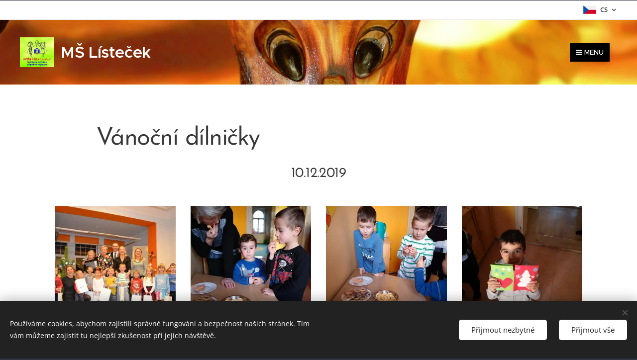

--- FILE ---
content_type: text/html; charset=UTF-8
request_url: https://www.listecek.cz/ms-tanvaldska-191210-dilnicky/
body_size: 18538
content:
<!DOCTYPE html>
<html class="no-js" prefix="og: https://ogp.me/ns#" lang="cs">
<head><link rel="preconnect" href="https://duyn491kcolsw.cloudfront.net" crossorigin><link rel="preconnect" href="https://fonts.gstatic.com" crossorigin><meta charset="utf-8"><link rel="shortcut icon" href="https://duyn491kcolsw.cloudfront.net/files/1k/1kc/1kcatu.ico?ph=f4b5d5c6c8"><link rel="apple-touch-icon" href="https://duyn491kcolsw.cloudfront.net/files/1k/1kc/1kcatu.ico?ph=f4b5d5c6c8"><link rel="icon" href="https://duyn491kcolsw.cloudfront.net/files/1k/1kc/1kcatu.ico?ph=f4b5d5c6c8">
    <meta http-equiv="X-UA-Compatible" content="IE=edge">
    <title>Fotky :: MŠ Tanvaldská</title>
    <meta name="viewport" content="width=device-width,initial-scale=1">
    <meta name="msapplication-tap-highlight" content="no">
    
    <link href="https://duyn491kcolsw.cloudfront.net/files/0r/0rk/0rklmm.css?ph=f4b5d5c6c8" media="print" rel="stylesheet">
    <link href="https://duyn491kcolsw.cloudfront.net/files/2e/2e5/2e5qgh.css?ph=f4b5d5c6c8" media="screen and (min-width:100000em)" rel="stylesheet" data-type="cq" disabled>
    <link rel="stylesheet" href="https://duyn491kcolsw.cloudfront.net/files/41/41k/41kc5i.css?ph=f4b5d5c6c8"><link rel="stylesheet" href="https://duyn491kcolsw.cloudfront.net/files/3b/3b2/3b2e8e.css?ph=f4b5d5c6c8" media="screen and (min-width:37.5em)"><link rel="stylesheet" href="https://duyn491kcolsw.cloudfront.net/files/2v/2vp/2vpyx8.css?ph=f4b5d5c6c8" data-wnd_color_scheme_file=""><link rel="stylesheet" href="https://duyn491kcolsw.cloudfront.net/files/34/34q/34qmjb.css?ph=f4b5d5c6c8" data-wnd_color_scheme_desktop_file="" media="screen and (min-width:37.5em)" disabled=""><link rel="stylesheet" href="https://duyn491kcolsw.cloudfront.net/files/2e/2e2/2e2ii9.css?ph=f4b5d5c6c8" data-wnd_additive_color_file=""><link rel="stylesheet" href="https://duyn491kcolsw.cloudfront.net/files/48/48g/48gira.css?ph=f4b5d5c6c8" data-wnd_typography_file=""><link rel="stylesheet" href="https://duyn491kcolsw.cloudfront.net/files/2b/2b9/2b9a9p.css?ph=f4b5d5c6c8" data-wnd_typography_desktop_file="" media="screen and (min-width:37.5em)" disabled=""><script>(()=>{let e=!1;const t=()=>{if(!e&&window.innerWidth>=600){for(let e=0,t=document.querySelectorAll('head > link[href*="css"][media="screen and (min-width:37.5em)"]');e<t.length;e++)t[e].removeAttribute("disabled");e=!0}};t(),window.addEventListener("resize",t),"container"in document.documentElement.style||fetch(document.querySelector('head > link[data-type="cq"]').getAttribute("href")).then((e=>{e.text().then((e=>{const t=document.createElement("style");document.head.appendChild(t),t.appendChild(document.createTextNode(e)),import("https://duyn491kcolsw.cloudfront.net/client/js.polyfill/container-query-polyfill.modern.js").then((()=>{let e=setInterval((function(){document.body&&(document.body.classList.add("cq-polyfill-loaded"),clearInterval(e))}),100)}))}))}))})()</script>
<link rel="preload stylesheet" href="https://duyn491kcolsw.cloudfront.net/files/2m/2m8/2m8msc.css?ph=f4b5d5c6c8" as="style"><meta name="description" content="Vánoční dílničky"><meta name="keywords" content=""><meta name="generator" content="Webnode 2"><meta name="apple-mobile-web-app-capable" content="no"><meta name="apple-mobile-web-app-status-bar-style" content="black"><meta name="format-detection" content="telephone=no">

<meta property="og:url" content="https://www.listecek.cz/ms-tanvaldska-191210-dilnicky/"><meta property="og:title" content="Fotky :: MŠ Tanvaldská"><meta property="og:type" content="article"><meta property="og:description" content="Vánoční dílničky"><meta property="og:site_name" content="MŠ Lísteček"><meta property="og:image" content="https://f4b5d5c6c8.clvaw-cdnwnd.com/4d7b2cf2ffab8c5d8fa30bc17ae08d33/200005129-8030580308/700/DSC_0025.JPG?ph=f4b5d5c6c8"><meta property="og:article:published_time" content="2025-10-22T00:00:00+0200"><meta name="robots" content="index,follow"><link rel="canonical" href="https://www.listecek.cz/ms-tanvaldska-191210-dilnicky/"><script>window.checkAndChangeSvgColor=function(c){try{var a=document.getElementById(c);if(a){c=[["border","borderColor"],["outline","outlineColor"],["color","color"]];for(var h,b,d,f=[],e=0,m=c.length;e<m;e++)if(h=window.getComputedStyle(a)[c[e][1]].replace(/\s/g,"").match(/^rgb[a]?\(([0-9]{1,3}),([0-9]{1,3}),([0-9]{1,3})/i)){b="";for(var g=1;3>=g;g++)b+=("0"+parseInt(h[g],10).toString(16)).slice(-2);"0"===b.charAt(0)&&(d=parseInt(b.substr(0,2),16),d=Math.max(16,d),b=d.toString(16)+b.slice(-4));f.push(c[e][0]+"="+b)}if(f.length){var k=a.getAttribute("data-src"),l=k+(0>k.indexOf("?")?"?":"&")+f.join("&");a.src!=l&&(a.src=l,a.outerHTML=a.outerHTML)}}}catch(n){}};</script></head>
<body class="l wt-page ac-h ac-i l-default l-d-none b-btn-sq b-btn-s-l b-btn-dn b-btn-bw-2 img-d-n img-t-o img-h-z line-solid b-e-ds lbox-d c-s-s  hb-on  wnd-fe wnd-multilang"><noscript>
				<iframe
				 src="https://www.googletagmanager.com/ns.html?id=GTM-542MMSL"
				 height="0"
				 width="0"
				 style="display:none;visibility:hidden"
				 >
				 </iframe>
			</noscript>

<div class="wnd-page l-page cs-gray ac-purple t-t-fs-m t-t-fw-m t-t-sp-n t-t-d-n t-s-fs-m t-s-fw-m t-s-sp-n t-s-d-n t-p-fs-m t-p-fw-m t-p-sp-n t-h-fs-s t-h-fw-m t-h-sp-n t-bq-fs-s t-bq-fw-m t-bq-sp-n t-bq-d-q t-btn-fw-s t-nav-fw-l t-pd-fw-s t-nav-tt-u">
    <div class="l-w t cf t-30">
        <div class="l-bg cf">
            <div class="s-bg-l">
                
                
            </div>
        </div>
        <header class="l-h cf">
            <div class="sw cf">
	<div class="sw-c cf"><section class="s s-hb cf sc-w   wnd-w-max wnd-hbl-on">
	<div class="s-w cf">
		<div class="s-o cf">
			<div class="s-bg cf">
                <div class="s-bg-l">
                    
                    
                </div>
			</div>
			<div class="s-c">
                <div class="s-hb-c cf">
                    <div class="hb-si">
                        
                    </div>
                    <div class="hb-ci">
                        
                    </div>
                    <div class="hb-ccy">
                        
                    </div>
                    <div class="hb-lang">
                        <div class="hbl">
    <div class="hbl-c">
        <span class="hbl-a">
            <span class="hbl-a-t">
                <span class="lang-cs">cs</span>
            </span>
        </span>
        <div class="hbl-i lang-items">
            <ul class="hbl-i-l">
                <li selected>
                    <span class="lang-cs">cs</span>
                </li><li>
                    <a href="/en/"><span class="lang-en">en</span></a>
                </li>
            </ul>
        </div>
    </div>
</div>
                    </div>
                </div>
			</div>
		</div>
	</div>
</section><section data-space="true" class="s s-hn s-hn-default wnd-mt-boxed wnd-na-c logo-classic sc-m wnd-background-image  wnd-w-max wnd-nh-l hm-hidden">
	<div class="s-w">
		<div class="s-o">

			<div class="s-bg">
                <div class="s-bg-l wnd-background-image fx-none bgpos-bottom-center bgatt-scroll">
                    <picture><source type="image/webp" srcset="https://f4b5d5c6c8.clvaw-cdnwnd.com/4d7b2cf2ffab8c5d8fa30bc17ae08d33/200010527-dab8bdab8e/700/strom1z2.webp?ph=f4b5d5c6c8 700w, https://f4b5d5c6c8.clvaw-cdnwnd.com/4d7b2cf2ffab8c5d8fa30bc17ae08d33/200010527-dab8bdab8e/strom1z2.webp?ph=f4b5d5c6c8 1920w, https://f4b5d5c6c8.clvaw-cdnwnd.com/4d7b2cf2ffab8c5d8fa30bc17ae08d33/200010527-dab8bdab8e/strom1z2.webp?ph=f4b5d5c6c8 2x" sizes="100vw" ><img src="https://f4b5d5c6c8.clvaw-cdnwnd.com/4d7b2cf2ffab8c5d8fa30bc17ae08d33/200000096-58e445ad75/strom1z2.jpg?ph=f4b5d5c6c8" width="1920" height="1437" alt="" ></picture>
                    
                </div>
			</div>

			<div class="h-w h-f wnd-fixed">

				<div class="n-l">
					<div class="s-c menu-nav">
						<div class="logo-block">
							<div class="b b-l logo logo-default logo-nb proxima-nova wnd-logo-with-text wnd-iar-1-1 logo-32 b-ls-l" id="wnd_LogoBlock_24285" data-wnd_mvc_type="wnd.fe.LogoBlock">
	<div class="b-l-c logo-content">
		<a class="b-l-link logo-link" href="/home/">

			<div class="b-l-image logo-image">
				<div class="b-l-image-w logo-image-cell">
                    <picture><source type="image/webp" srcset="https://f4b5d5c6c8.clvaw-cdnwnd.com/4d7b2cf2ffab8c5d8fa30bc17ae08d33/200021000-4dcac4dcb1/450/logo-7.webp?ph=f4b5d5c6c8 322w, https://f4b5d5c6c8.clvaw-cdnwnd.com/4d7b2cf2ffab8c5d8fa30bc17ae08d33/200021000-4dcac4dcb1/700/logo-7.webp?ph=f4b5d5c6c8 322w, https://f4b5d5c6c8.clvaw-cdnwnd.com/4d7b2cf2ffab8c5d8fa30bc17ae08d33/200021000-4dcac4dcb1/logo-7.webp?ph=f4b5d5c6c8 322w" sizes="(min-width: 600px) 450px, (min-width: 360px) calc(100vw * 0.8), 100vw" ><img src="https://f4b5d5c6c8.clvaw-cdnwnd.com/4d7b2cf2ffab8c5d8fa30bc17ae08d33/200003059-cb5afcc53f/logo-7.jpg?ph=f4b5d5c6c8" alt="" width="322" height="279" class="wnd-logo-img" ></picture>
				</div>
			</div>

			

			<div class="b-l-br logo-br"></div>

			<div class="b-l-text logo-text-wrapper">
				<div class="b-l-text-w logo-text">
					<span class="b-l-text-c logo-text-cell"><strong>MŠ Lísteček</strong></span>
				</div>
			</div>

		</a>
	</div>
</div>
						</div>
						<div class="cart-and-mobile">
							
							

							<div id="menu-mobile">
								<a href="#" id="menu-submit"><span></span>Menu</a>
							</div>
						</div>

						<div id="menu-slider">
							<div id="menu-block">
								<nav id="menu" class="animated"><div class="menu-font menu-wrapper">
	<a href="#" class="menu-close" rel="nofollow" title="Close Menu"></a>
	<ul role="menubar" aria-label="Menu" class="level-1">
		<li role="none">
			<a class="menu-item" role="menuitem" href="/o-nas/"><span class="menu-item-text">O nás</span></a>
			
		</li><li role="none">
			<a class="menu-item" role="menuitem" href="/cenik/"><span class="menu-item-text">Ceník</span></a>
			
		</li><li role="none" class="wnd-with-submenu">
			<a class="menu-item" role="menuitem" href="/jidelnicek/"><span class="menu-item-text">Jídelníček</span></a>
			<ul role="menubar" aria-label="Menu" class="level-2">
		<li role="none">
			<a class="menu-item" role="menuitem" href="/ms-vychodni-jidelnicek/"><span class="menu-item-text">MŠ Východní</span></a>
			
		</li><li role="none">
			<a class="menu-item" role="menuitem" href="/ms-donska-jidelnicek/"><span class="menu-item-text">MŠ Donská</span></a>
			
		</li><li role="none">
			<a class="menu-item" role="menuitem" href="/ms-tanvaldska-jidelnicek/"><span class="menu-item-text">MŠ Tanvaldská</span></a>
			
		</li><li role="none">
			<a class="menu-item" role="menuitem" href="/ms-postovni-jidelnicek/"><span class="menu-item-text">MŠ Poštovní</span></a>
			
		</li>
	</ul>
		</li><li role="none">
			<a class="menu-item" role="menuitem" href="/dokumenty/"><span class="menu-item-text">Dokumenty</span></a>
			
		</li><li role="none">
			<a class="menu-item" role="menuitem" href="/projekty/"><span class="menu-item-text">Projekty</span></a>
			
		</li><li role="none">
			<a class="menu-item" role="menuitem" href="/zapis/"><span class="menu-item-text">Zápis k předškolnímu vzdělávání</span></a>
			
		</li><li role="none">
			<a class="menu-item" role="menuitem" href="/kontakt/"><span class="menu-item-text">Kontakt</span></a>
			
		</li><li role="none" class="wnd-with-submenu">
			<a class="menu-item" role="menuitem" href="/gdpr/"><span class="menu-item-text">Ochrana osobních údajů - GDPR</span></a>
			<ul role="menubar" aria-label="Menu" class="level-2">
		<li role="none">
			<a class="menu-item" role="menuitem" href="/gdpr-nazvoslovi-vymezeni-pojmu/"><span class="menu-item-text">Názvosloví – vymezení pojmů</span></a>
			
		</li><li role="none">
			<a class="menu-item" role="menuitem" href="/gdpr-principy-zpracovani-osobnich-udaju/"><span class="menu-item-text">Principy zpracování osobních údajů</span></a>
			
		</li><li role="none">
			<a class="menu-item" role="menuitem" href="/gdpr-pravni-duvody-zpracovani/"><span class="menu-item-text">Právní důvody zpracování</span></a>
			
		</li><li role="none">
			<a class="menu-item" role="menuitem" href="/gdpr-prava-subjektu-udaju/"><span class="menu-item-text">Práva subjektu údajů</span></a>
			
		</li><li role="none">
			<a class="menu-item" role="menuitem" href="/gdpr-informacni-povinnost-vuci-subjektu-udaju/"><span class="menu-item-text">Informační povinnost vůči subjektu údajů</span></a>
			
		</li><li role="none">
			<a class="menu-item" role="menuitem" href="/gdpr-formulare/"><span class="menu-item-text">Formuláře</span></a>
			
		</li>
	</ul>
		</li>
	</ul>
	<span class="more-text">Více</span>
</div></nav>
							</div>
						</div>

					</div>
				</div>

			</div>

		</div>
	</div>
</section></div>
</div>
        </header>
        <main class="l-m cf">
            <div class="sw cf">
	<div class="sw-c cf"><section class="s s-hm s-hm-hidden wnd-h-hidden cf sc-w   hn-default"></section><section class="s s-basic cf sc-w   wnd-w-default wnd-s-normal wnd-h-auto">
	<div class="s-w cf">
		<div class="s-o s-fs cf">
			<div class="s-bg cf">
				<div class="s-bg-l">
                    
					
				</div>
			</div>
			<div class="s-c s-fs cf">
				<div class="ez cf wnd-no-cols">
	<div class="ez-c"><div class="b b-text cf">
	<div class="b-c b-text-c b-s b-s-t60 b-s-b60 b-cs cf"><h1>Vánoční dílničky</h1><h2 class="wnd-align-center">10.12.2019</h2>
</div>
</div><div class="gal-app b-gal b b-s" id="wnd_PhotoGalleryBlock_25430" data-content="{&quot;variant&quot;:&quot;default&quot;,&quot;gridCount&quot;:4,&quot;id&quot;:&quot;wnd_PhotoGalleryBlock_25430&quot;,&quot;items&quot;:[{&quot;id&quot;:200005129,&quot;title&quot;:&quot;&quot;,&quot;orientation&quot;:&quot;landscape&quot;,&quot;aspectRatio&quot;:&quot;3:2&quot;,&quot;size&quot;:{&quot;width&quot;:1080,&quot;height&quot;:720},&quot;img&quot;:{&quot;mimeType&quot;:&quot;image/jpeg&quot;,&quot;src&quot;:&quot;https://f4b5d5c6c8.clvaw-cdnwnd.com/4d7b2cf2ffab8c5d8fa30bc17ae08d33/200005129-8030580308/DSC_0025.JPG?ph=f4b5d5c6c8&quot;},&quot;sources&quot;:[{&quot;mimeType&quot;:&quot;image/jpeg&quot;,&quot;sizes&quot;:[{&quot;width&quot;:450,&quot;height&quot;:300,&quot;src&quot;:&quot;https://f4b5d5c6c8.clvaw-cdnwnd.com/4d7b2cf2ffab8c5d8fa30bc17ae08d33/200005129-8030580308/450/DSC_0025.JPG?ph=f4b5d5c6c8&quot;},{&quot;width&quot;:700,&quot;height&quot;:467,&quot;src&quot;:&quot;https://f4b5d5c6c8.clvaw-cdnwnd.com/4d7b2cf2ffab8c5d8fa30bc17ae08d33/200005129-8030580308/700/DSC_0025.JPG?ph=f4b5d5c6c8&quot;},{&quot;width&quot;:1080,&quot;height&quot;:720,&quot;src&quot;:&quot;https://f4b5d5c6c8.clvaw-cdnwnd.com/4d7b2cf2ffab8c5d8fa30bc17ae08d33/200005129-8030580308/DSC_0025.JPG?ph=f4b5d5c6c8&quot;}]},{&quot;mimeType&quot;:&quot;image/webp&quot;,&quot;sizes&quot;:[{&quot;width&quot;:450,&quot;height&quot;:300,&quot;src&quot;:&quot;https://f4b5d5c6c8.clvaw-cdnwnd.com/4d7b2cf2ffab8c5d8fa30bc17ae08d33/200016972-72fe372fe6/450/DSC_0025.webp?ph=f4b5d5c6c8&quot;},{&quot;width&quot;:700,&quot;height&quot;:467,&quot;src&quot;:&quot;https://f4b5d5c6c8.clvaw-cdnwnd.com/4d7b2cf2ffab8c5d8fa30bc17ae08d33/200016972-72fe372fe6/700/DSC_0025.webp?ph=f4b5d5c6c8&quot;},{&quot;width&quot;:1080,&quot;height&quot;:720,&quot;src&quot;:&quot;https://f4b5d5c6c8.clvaw-cdnwnd.com/4d7b2cf2ffab8c5d8fa30bc17ae08d33/200016972-72fe372fe6/DSC_0025.webp?ph=f4b5d5c6c8&quot;}]}]},{&quot;id&quot;:200005131,&quot;title&quot;:&quot;&quot;,&quot;orientation&quot;:&quot;landscape&quot;,&quot;aspectRatio&quot;:&quot;4:3&quot;,&quot;size&quot;:{&quot;width&quot;:1080,&quot;height&quot;:810},&quot;img&quot;:{&quot;mimeType&quot;:&quot;image/jpeg&quot;,&quot;src&quot;:&quot;https://f4b5d5c6c8.clvaw-cdnwnd.com/4d7b2cf2ffab8c5d8fa30bc17ae08d33/200005131-2d3ea2d3ed/IMG_20191210_152143.jpg?ph=f4b5d5c6c8&quot;},&quot;sources&quot;:[{&quot;mimeType&quot;:&quot;image/jpeg&quot;,&quot;sizes&quot;:[{&quot;width&quot;:450,&quot;height&quot;:338,&quot;src&quot;:&quot;https://f4b5d5c6c8.clvaw-cdnwnd.com/4d7b2cf2ffab8c5d8fa30bc17ae08d33/200005131-2d3ea2d3ed/450/IMG_20191210_152143.jpg?ph=f4b5d5c6c8&quot;},{&quot;width&quot;:700,&quot;height&quot;:525,&quot;src&quot;:&quot;https://f4b5d5c6c8.clvaw-cdnwnd.com/4d7b2cf2ffab8c5d8fa30bc17ae08d33/200005131-2d3ea2d3ed/700/IMG_20191210_152143.jpg?ph=f4b5d5c6c8&quot;},{&quot;width&quot;:1080,&quot;height&quot;:810,&quot;src&quot;:&quot;https://f4b5d5c6c8.clvaw-cdnwnd.com/4d7b2cf2ffab8c5d8fa30bc17ae08d33/200005131-2d3ea2d3ed/IMG_20191210_152143.jpg?ph=f4b5d5c6c8&quot;}]},{&quot;mimeType&quot;:&quot;image/webp&quot;,&quot;sizes&quot;:[{&quot;width&quot;:450,&quot;height&quot;:338,&quot;src&quot;:&quot;https://f4b5d5c6c8.clvaw-cdnwnd.com/4d7b2cf2ffab8c5d8fa30bc17ae08d33/200016973-73b7073b74/450/IMG_20191210_152143.webp?ph=f4b5d5c6c8&quot;},{&quot;width&quot;:700,&quot;height&quot;:525,&quot;src&quot;:&quot;https://f4b5d5c6c8.clvaw-cdnwnd.com/4d7b2cf2ffab8c5d8fa30bc17ae08d33/200016973-73b7073b74/700/IMG_20191210_152143.webp?ph=f4b5d5c6c8&quot;},{&quot;width&quot;:1080,&quot;height&quot;:810,&quot;src&quot;:&quot;https://f4b5d5c6c8.clvaw-cdnwnd.com/4d7b2cf2ffab8c5d8fa30bc17ae08d33/200016973-73b7073b74/IMG_20191210_152143.webp?ph=f4b5d5c6c8&quot;}]}]},{&quot;id&quot;:200005135,&quot;title&quot;:&quot;&quot;,&quot;orientation&quot;:&quot;portrait&quot;,&quot;aspectRatio&quot;:&quot;3:4&quot;,&quot;size&quot;:{&quot;width&quot;:810,&quot;height&quot;:1080},&quot;img&quot;:{&quot;mimeType&quot;:&quot;image/jpeg&quot;,&quot;src&quot;:&quot;https://f4b5d5c6c8.clvaw-cdnwnd.com/4d7b2cf2ffab8c5d8fa30bc17ae08d33/200005135-369a8369ac/IMG_20191210_152226.jpg?ph=f4b5d5c6c8&quot;},&quot;sources&quot;:[{&quot;mimeType&quot;:&quot;image/jpeg&quot;,&quot;sizes&quot;:[{&quot;width&quot;:338,&quot;height&quot;:450,&quot;src&quot;:&quot;https://f4b5d5c6c8.clvaw-cdnwnd.com/4d7b2cf2ffab8c5d8fa30bc17ae08d33/200005135-369a8369ac/450/IMG_20191210_152226.jpg?ph=f4b5d5c6c8&quot;},{&quot;width&quot;:525,&quot;height&quot;:700,&quot;src&quot;:&quot;https://f4b5d5c6c8.clvaw-cdnwnd.com/4d7b2cf2ffab8c5d8fa30bc17ae08d33/200005135-369a8369ac/700/IMG_20191210_152226.jpg?ph=f4b5d5c6c8&quot;},{&quot;width&quot;:810,&quot;height&quot;:1080,&quot;src&quot;:&quot;https://f4b5d5c6c8.clvaw-cdnwnd.com/4d7b2cf2ffab8c5d8fa30bc17ae08d33/200005135-369a8369ac/IMG_20191210_152226.jpg?ph=f4b5d5c6c8&quot;}]},{&quot;mimeType&quot;:&quot;image/webp&quot;,&quot;sizes&quot;:[{&quot;width&quot;:338,&quot;height&quot;:450,&quot;src&quot;:&quot;https://f4b5d5c6c8.clvaw-cdnwnd.com/4d7b2cf2ffab8c5d8fa30bc17ae08d33/200016975-65e4f65e53/450/IMG_20191210_152226-5.webp?ph=f4b5d5c6c8&quot;},{&quot;width&quot;:525,&quot;height&quot;:700,&quot;src&quot;:&quot;https://f4b5d5c6c8.clvaw-cdnwnd.com/4d7b2cf2ffab8c5d8fa30bc17ae08d33/200016975-65e4f65e53/700/IMG_20191210_152226-5.webp?ph=f4b5d5c6c8&quot;},{&quot;width&quot;:810,&quot;height&quot;:1080,&quot;src&quot;:&quot;https://f4b5d5c6c8.clvaw-cdnwnd.com/4d7b2cf2ffab8c5d8fa30bc17ae08d33/200016975-65e4f65e53/IMG_20191210_152226-5.webp?ph=f4b5d5c6c8&quot;}]}]},{&quot;id&quot;:200005133,&quot;title&quot;:&quot;&quot;,&quot;orientation&quot;:&quot;portrait&quot;,&quot;aspectRatio&quot;:&quot;3:4&quot;,&quot;size&quot;:{&quot;width&quot;:810,&quot;height&quot;:1080},&quot;img&quot;:{&quot;mimeType&quot;:&quot;image/jpeg&quot;,&quot;src&quot;:&quot;https://f4b5d5c6c8.clvaw-cdnwnd.com/4d7b2cf2ffab8c5d8fa30bc17ae08d33/200005133-ec458ec45b/IMG_20191210_152317.jpg?ph=f4b5d5c6c8&quot;},&quot;sources&quot;:[{&quot;mimeType&quot;:&quot;image/jpeg&quot;,&quot;sizes&quot;:[{&quot;width&quot;:338,&quot;height&quot;:450,&quot;src&quot;:&quot;https://f4b5d5c6c8.clvaw-cdnwnd.com/4d7b2cf2ffab8c5d8fa30bc17ae08d33/200005133-ec458ec45b/450/IMG_20191210_152317.jpg?ph=f4b5d5c6c8&quot;},{&quot;width&quot;:525,&quot;height&quot;:700,&quot;src&quot;:&quot;https://f4b5d5c6c8.clvaw-cdnwnd.com/4d7b2cf2ffab8c5d8fa30bc17ae08d33/200005133-ec458ec45b/700/IMG_20191210_152317.jpg?ph=f4b5d5c6c8&quot;},{&quot;width&quot;:810,&quot;height&quot;:1080,&quot;src&quot;:&quot;https://f4b5d5c6c8.clvaw-cdnwnd.com/4d7b2cf2ffab8c5d8fa30bc17ae08d33/200005133-ec458ec45b/IMG_20191210_152317.jpg?ph=f4b5d5c6c8&quot;}]},{&quot;mimeType&quot;:&quot;image/webp&quot;,&quot;sizes&quot;:[{&quot;width&quot;:338,&quot;height&quot;:450,&quot;src&quot;:&quot;https://f4b5d5c6c8.clvaw-cdnwnd.com/4d7b2cf2ffab8c5d8fa30bc17ae08d33/200016976-2186c21871/450/IMG_20191210_152317.webp?ph=f4b5d5c6c8&quot;},{&quot;width&quot;:525,&quot;height&quot;:700,&quot;src&quot;:&quot;https://f4b5d5c6c8.clvaw-cdnwnd.com/4d7b2cf2ffab8c5d8fa30bc17ae08d33/200016976-2186c21871/700/IMG_20191210_152317.webp?ph=f4b5d5c6c8&quot;},{&quot;width&quot;:810,&quot;height&quot;:1080,&quot;src&quot;:&quot;https://f4b5d5c6c8.clvaw-cdnwnd.com/4d7b2cf2ffab8c5d8fa30bc17ae08d33/200016976-2186c21871/IMG_20191210_152317.webp?ph=f4b5d5c6c8&quot;}]}]},{&quot;id&quot;:200005130,&quot;title&quot;:&quot;&quot;,&quot;orientation&quot;:&quot;portrait&quot;,&quot;aspectRatio&quot;:&quot;3:4&quot;,&quot;size&quot;:{&quot;width&quot;:810,&quot;height&quot;:1080},&quot;img&quot;:{&quot;mimeType&quot;:&quot;image/jpeg&quot;,&quot;src&quot;:&quot;https://f4b5d5c6c8.clvaw-cdnwnd.com/4d7b2cf2ffab8c5d8fa30bc17ae08d33/200005130-e1f45e1f48/IMG_20191210_152523.jpg?ph=f4b5d5c6c8&quot;},&quot;sources&quot;:[{&quot;mimeType&quot;:&quot;image/jpeg&quot;,&quot;sizes&quot;:[{&quot;width&quot;:338,&quot;height&quot;:450,&quot;src&quot;:&quot;https://f4b5d5c6c8.clvaw-cdnwnd.com/4d7b2cf2ffab8c5d8fa30bc17ae08d33/200005130-e1f45e1f48/450/IMG_20191210_152523.jpg?ph=f4b5d5c6c8&quot;},{&quot;width&quot;:525,&quot;height&quot;:700,&quot;src&quot;:&quot;https://f4b5d5c6c8.clvaw-cdnwnd.com/4d7b2cf2ffab8c5d8fa30bc17ae08d33/200005130-e1f45e1f48/700/IMG_20191210_152523.jpg?ph=f4b5d5c6c8&quot;},{&quot;width&quot;:810,&quot;height&quot;:1080,&quot;src&quot;:&quot;https://f4b5d5c6c8.clvaw-cdnwnd.com/4d7b2cf2ffab8c5d8fa30bc17ae08d33/200005130-e1f45e1f48/IMG_20191210_152523.jpg?ph=f4b5d5c6c8&quot;}]},{&quot;mimeType&quot;:&quot;image/webp&quot;,&quot;sizes&quot;:[{&quot;width&quot;:338,&quot;height&quot;:450,&quot;src&quot;:&quot;https://f4b5d5c6c8.clvaw-cdnwnd.com/4d7b2cf2ffab8c5d8fa30bc17ae08d33/200016977-365463654a/450/IMG_20191210_152523.webp?ph=f4b5d5c6c8&quot;},{&quot;width&quot;:525,&quot;height&quot;:700,&quot;src&quot;:&quot;https://f4b5d5c6c8.clvaw-cdnwnd.com/4d7b2cf2ffab8c5d8fa30bc17ae08d33/200016977-365463654a/700/IMG_20191210_152523.webp?ph=f4b5d5c6c8&quot;},{&quot;width&quot;:810,&quot;height&quot;:1080,&quot;src&quot;:&quot;https://f4b5d5c6c8.clvaw-cdnwnd.com/4d7b2cf2ffab8c5d8fa30bc17ae08d33/200016977-365463654a/IMG_20191210_152523.webp?ph=f4b5d5c6c8&quot;}]}]},{&quot;id&quot;:200005132,&quot;title&quot;:&quot;&quot;,&quot;orientation&quot;:&quot;landscape&quot;,&quot;aspectRatio&quot;:&quot;4:3&quot;,&quot;size&quot;:{&quot;width&quot;:1080,&quot;height&quot;:810},&quot;img&quot;:{&quot;mimeType&quot;:&quot;image/jpeg&quot;,&quot;src&quot;:&quot;https://f4b5d5c6c8.clvaw-cdnwnd.com/4d7b2cf2ffab8c5d8fa30bc17ae08d33/200005132-8be0d8be10/IMG_20191210_153840.jpg?ph=f4b5d5c6c8&quot;},&quot;sources&quot;:[{&quot;mimeType&quot;:&quot;image/jpeg&quot;,&quot;sizes&quot;:[{&quot;width&quot;:450,&quot;height&quot;:338,&quot;src&quot;:&quot;https://f4b5d5c6c8.clvaw-cdnwnd.com/4d7b2cf2ffab8c5d8fa30bc17ae08d33/200005132-8be0d8be10/450/IMG_20191210_153840.jpg?ph=f4b5d5c6c8&quot;},{&quot;width&quot;:700,&quot;height&quot;:525,&quot;src&quot;:&quot;https://f4b5d5c6c8.clvaw-cdnwnd.com/4d7b2cf2ffab8c5d8fa30bc17ae08d33/200005132-8be0d8be10/700/IMG_20191210_153840.jpg?ph=f4b5d5c6c8&quot;},{&quot;width&quot;:1080,&quot;height&quot;:810,&quot;src&quot;:&quot;https://f4b5d5c6c8.clvaw-cdnwnd.com/4d7b2cf2ffab8c5d8fa30bc17ae08d33/200005132-8be0d8be10/IMG_20191210_153840.jpg?ph=f4b5d5c6c8&quot;}]},{&quot;mimeType&quot;:&quot;image/webp&quot;,&quot;sizes&quot;:[{&quot;width&quot;:450,&quot;height&quot;:338,&quot;src&quot;:&quot;https://f4b5d5c6c8.clvaw-cdnwnd.com/4d7b2cf2ffab8c5d8fa30bc17ae08d33/200016978-af429af42e/450/IMG_20191210_153840.webp?ph=f4b5d5c6c8&quot;},{&quot;width&quot;:700,&quot;height&quot;:525,&quot;src&quot;:&quot;https://f4b5d5c6c8.clvaw-cdnwnd.com/4d7b2cf2ffab8c5d8fa30bc17ae08d33/200016978-af429af42e/700/IMG_20191210_153840.webp?ph=f4b5d5c6c8&quot;},{&quot;width&quot;:1080,&quot;height&quot;:810,&quot;src&quot;:&quot;https://f4b5d5c6c8.clvaw-cdnwnd.com/4d7b2cf2ffab8c5d8fa30bc17ae08d33/200016978-af429af42e/IMG_20191210_153840.webp?ph=f4b5d5c6c8&quot;}]}]},{&quot;id&quot;:200005134,&quot;title&quot;:&quot;&quot;,&quot;orientation&quot;:&quot;portrait&quot;,&quot;aspectRatio&quot;:&quot;3:4&quot;,&quot;size&quot;:{&quot;width&quot;:810,&quot;height&quot;:1080},&quot;img&quot;:{&quot;mimeType&quot;:&quot;image/jpeg&quot;,&quot;src&quot;:&quot;https://f4b5d5c6c8.clvaw-cdnwnd.com/4d7b2cf2ffab8c5d8fa30bc17ae08d33/200005134-187ac187af/IMG_20191210_153933.jpg?ph=f4b5d5c6c8&quot;},&quot;sources&quot;:[{&quot;mimeType&quot;:&quot;image/jpeg&quot;,&quot;sizes&quot;:[{&quot;width&quot;:338,&quot;height&quot;:450,&quot;src&quot;:&quot;https://f4b5d5c6c8.clvaw-cdnwnd.com/4d7b2cf2ffab8c5d8fa30bc17ae08d33/200005134-187ac187af/450/IMG_20191210_153933.jpg?ph=f4b5d5c6c8&quot;},{&quot;width&quot;:525,&quot;height&quot;:700,&quot;src&quot;:&quot;https://f4b5d5c6c8.clvaw-cdnwnd.com/4d7b2cf2ffab8c5d8fa30bc17ae08d33/200005134-187ac187af/700/IMG_20191210_153933.jpg?ph=f4b5d5c6c8&quot;},{&quot;width&quot;:810,&quot;height&quot;:1080,&quot;src&quot;:&quot;https://f4b5d5c6c8.clvaw-cdnwnd.com/4d7b2cf2ffab8c5d8fa30bc17ae08d33/200005134-187ac187af/IMG_20191210_153933.jpg?ph=f4b5d5c6c8&quot;}]},{&quot;mimeType&quot;:&quot;image/webp&quot;,&quot;sizes&quot;:[{&quot;width&quot;:338,&quot;height&quot;:450,&quot;src&quot;:&quot;https://f4b5d5c6c8.clvaw-cdnwnd.com/4d7b2cf2ffab8c5d8fa30bc17ae08d33/200016979-27f8027f83/450/IMG_20191210_153933.webp?ph=f4b5d5c6c8&quot;},{&quot;width&quot;:525,&quot;height&quot;:700,&quot;src&quot;:&quot;https://f4b5d5c6c8.clvaw-cdnwnd.com/4d7b2cf2ffab8c5d8fa30bc17ae08d33/200016979-27f8027f83/700/IMG_20191210_153933.webp?ph=f4b5d5c6c8&quot;},{&quot;width&quot;:810,&quot;height&quot;:1080,&quot;src&quot;:&quot;https://f4b5d5c6c8.clvaw-cdnwnd.com/4d7b2cf2ffab8c5d8fa30bc17ae08d33/200016979-27f8027f83/IMG_20191210_153933.webp?ph=f4b5d5c6c8&quot;}]}]},{&quot;id&quot;:200005136,&quot;title&quot;:&quot;&quot;,&quot;orientation&quot;:&quot;landscape&quot;,&quot;aspectRatio&quot;:&quot;4:3&quot;,&quot;size&quot;:{&quot;width&quot;:1080,&quot;height&quot;:810},&quot;img&quot;:{&quot;mimeType&quot;:&quot;image/jpeg&quot;,&quot;src&quot;:&quot;https://f4b5d5c6c8.clvaw-cdnwnd.com/4d7b2cf2ffab8c5d8fa30bc17ae08d33/200005136-d165ed1661/IMG_20191210_154022.jpg?ph=f4b5d5c6c8&quot;},&quot;sources&quot;:[{&quot;mimeType&quot;:&quot;image/jpeg&quot;,&quot;sizes&quot;:[{&quot;width&quot;:450,&quot;height&quot;:338,&quot;src&quot;:&quot;https://f4b5d5c6c8.clvaw-cdnwnd.com/4d7b2cf2ffab8c5d8fa30bc17ae08d33/200005136-d165ed1661/450/IMG_20191210_154022.jpg?ph=f4b5d5c6c8&quot;},{&quot;width&quot;:700,&quot;height&quot;:525,&quot;src&quot;:&quot;https://f4b5d5c6c8.clvaw-cdnwnd.com/4d7b2cf2ffab8c5d8fa30bc17ae08d33/200005136-d165ed1661/700/IMG_20191210_154022.jpg?ph=f4b5d5c6c8&quot;},{&quot;width&quot;:1080,&quot;height&quot;:810,&quot;src&quot;:&quot;https://f4b5d5c6c8.clvaw-cdnwnd.com/4d7b2cf2ffab8c5d8fa30bc17ae08d33/200005136-d165ed1661/IMG_20191210_154022.jpg?ph=f4b5d5c6c8&quot;}]},{&quot;mimeType&quot;:&quot;image/webp&quot;,&quot;sizes&quot;:[{&quot;width&quot;:450,&quot;height&quot;:338,&quot;src&quot;:&quot;https://f4b5d5c6c8.clvaw-cdnwnd.com/4d7b2cf2ffab8c5d8fa30bc17ae08d33/200016980-9b7449b748/450/IMG_20191210_154022.webp?ph=f4b5d5c6c8&quot;},{&quot;width&quot;:700,&quot;height&quot;:525,&quot;src&quot;:&quot;https://f4b5d5c6c8.clvaw-cdnwnd.com/4d7b2cf2ffab8c5d8fa30bc17ae08d33/200016980-9b7449b748/700/IMG_20191210_154022.webp?ph=f4b5d5c6c8&quot;},{&quot;width&quot;:1080,&quot;height&quot;:810,&quot;src&quot;:&quot;https://f4b5d5c6c8.clvaw-cdnwnd.com/4d7b2cf2ffab8c5d8fa30bc17ae08d33/200016980-9b7449b748/IMG_20191210_154022.webp?ph=f4b5d5c6c8&quot;}]}]},{&quot;id&quot;:200005138,&quot;title&quot;:&quot;&quot;,&quot;orientation&quot;:&quot;landscape&quot;,&quot;aspectRatio&quot;:&quot;4:3&quot;,&quot;size&quot;:{&quot;width&quot;:1080,&quot;height&quot;:810},&quot;img&quot;:{&quot;mimeType&quot;:&quot;image/jpeg&quot;,&quot;src&quot;:&quot;https://f4b5d5c6c8.clvaw-cdnwnd.com/4d7b2cf2ffab8c5d8fa30bc17ae08d33/200005138-1d0911d093/IMG_20191210_154032.jpg?ph=f4b5d5c6c8&quot;},&quot;sources&quot;:[{&quot;mimeType&quot;:&quot;image/jpeg&quot;,&quot;sizes&quot;:[{&quot;width&quot;:450,&quot;height&quot;:338,&quot;src&quot;:&quot;https://f4b5d5c6c8.clvaw-cdnwnd.com/4d7b2cf2ffab8c5d8fa30bc17ae08d33/200005138-1d0911d093/450/IMG_20191210_154032.jpg?ph=f4b5d5c6c8&quot;},{&quot;width&quot;:700,&quot;height&quot;:525,&quot;src&quot;:&quot;https://f4b5d5c6c8.clvaw-cdnwnd.com/4d7b2cf2ffab8c5d8fa30bc17ae08d33/200005138-1d0911d093/700/IMG_20191210_154032.jpg?ph=f4b5d5c6c8&quot;},{&quot;width&quot;:1080,&quot;height&quot;:810,&quot;src&quot;:&quot;https://f4b5d5c6c8.clvaw-cdnwnd.com/4d7b2cf2ffab8c5d8fa30bc17ae08d33/200005138-1d0911d093/IMG_20191210_154032.jpg?ph=f4b5d5c6c8&quot;}]},{&quot;mimeType&quot;:&quot;image/webp&quot;,&quot;sizes&quot;:[{&quot;width&quot;:450,&quot;height&quot;:338,&quot;src&quot;:&quot;https://f4b5d5c6c8.clvaw-cdnwnd.com/4d7b2cf2ffab8c5d8fa30bc17ae08d33/200016981-70ce970ceb/450/IMG_20191210_154032.webp?ph=f4b5d5c6c8&quot;},{&quot;width&quot;:700,&quot;height&quot;:525,&quot;src&quot;:&quot;https://f4b5d5c6c8.clvaw-cdnwnd.com/4d7b2cf2ffab8c5d8fa30bc17ae08d33/200016981-70ce970ceb/700/IMG_20191210_154032.webp?ph=f4b5d5c6c8&quot;},{&quot;width&quot;:1080,&quot;height&quot;:810,&quot;src&quot;:&quot;https://f4b5d5c6c8.clvaw-cdnwnd.com/4d7b2cf2ffab8c5d8fa30bc17ae08d33/200016981-70ce970ceb/IMG_20191210_154032.webp?ph=f4b5d5c6c8&quot;}]}]},{&quot;id&quot;:200005140,&quot;title&quot;:&quot;&quot;,&quot;orientation&quot;:&quot;portrait&quot;,&quot;aspectRatio&quot;:&quot;3:4&quot;,&quot;size&quot;:{&quot;width&quot;:810,&quot;height&quot;:1080},&quot;img&quot;:{&quot;mimeType&quot;:&quot;image/jpeg&quot;,&quot;src&quot;:&quot;https://f4b5d5c6c8.clvaw-cdnwnd.com/4d7b2cf2ffab8c5d8fa30bc17ae08d33/200005140-12eaa12eac/IMG_20191210_154202.jpg?ph=f4b5d5c6c8&quot;},&quot;sources&quot;:[{&quot;mimeType&quot;:&quot;image/jpeg&quot;,&quot;sizes&quot;:[{&quot;width&quot;:338,&quot;height&quot;:450,&quot;src&quot;:&quot;https://f4b5d5c6c8.clvaw-cdnwnd.com/4d7b2cf2ffab8c5d8fa30bc17ae08d33/200005140-12eaa12eac/450/IMG_20191210_154202.jpg?ph=f4b5d5c6c8&quot;},{&quot;width&quot;:525,&quot;height&quot;:700,&quot;src&quot;:&quot;https://f4b5d5c6c8.clvaw-cdnwnd.com/4d7b2cf2ffab8c5d8fa30bc17ae08d33/200005140-12eaa12eac/700/IMG_20191210_154202.jpg?ph=f4b5d5c6c8&quot;},{&quot;width&quot;:810,&quot;height&quot;:1080,&quot;src&quot;:&quot;https://f4b5d5c6c8.clvaw-cdnwnd.com/4d7b2cf2ffab8c5d8fa30bc17ae08d33/200005140-12eaa12eac/IMG_20191210_154202.jpg?ph=f4b5d5c6c8&quot;}]},{&quot;mimeType&quot;:&quot;image/webp&quot;,&quot;sizes&quot;:[{&quot;width&quot;:338,&quot;height&quot;:450,&quot;src&quot;:&quot;https://f4b5d5c6c8.clvaw-cdnwnd.com/4d7b2cf2ffab8c5d8fa30bc17ae08d33/200016982-8c1be8c1c1/450/IMG_20191210_154202.webp?ph=f4b5d5c6c8&quot;},{&quot;width&quot;:525,&quot;height&quot;:700,&quot;src&quot;:&quot;https://f4b5d5c6c8.clvaw-cdnwnd.com/4d7b2cf2ffab8c5d8fa30bc17ae08d33/200016982-8c1be8c1c1/700/IMG_20191210_154202.webp?ph=f4b5d5c6c8&quot;},{&quot;width&quot;:810,&quot;height&quot;:1080,&quot;src&quot;:&quot;https://f4b5d5c6c8.clvaw-cdnwnd.com/4d7b2cf2ffab8c5d8fa30bc17ae08d33/200016982-8c1be8c1c1/IMG_20191210_154202.webp?ph=f4b5d5c6c8&quot;}]}]},{&quot;id&quot;:200005137,&quot;title&quot;:&quot;&quot;,&quot;orientation&quot;:&quot;landscape&quot;,&quot;aspectRatio&quot;:&quot;4:3&quot;,&quot;size&quot;:{&quot;width&quot;:1080,&quot;height&quot;:810},&quot;img&quot;:{&quot;mimeType&quot;:&quot;image/jpeg&quot;,&quot;src&quot;:&quot;https://f4b5d5c6c8.clvaw-cdnwnd.com/4d7b2cf2ffab8c5d8fa30bc17ae08d33/200005137-0036b0036d/IMG_20191210_154215.jpg?ph=f4b5d5c6c8&quot;},&quot;sources&quot;:[{&quot;mimeType&quot;:&quot;image/jpeg&quot;,&quot;sizes&quot;:[{&quot;width&quot;:450,&quot;height&quot;:338,&quot;src&quot;:&quot;https://f4b5d5c6c8.clvaw-cdnwnd.com/4d7b2cf2ffab8c5d8fa30bc17ae08d33/200005137-0036b0036d/450/IMG_20191210_154215.jpg?ph=f4b5d5c6c8&quot;},{&quot;width&quot;:700,&quot;height&quot;:525,&quot;src&quot;:&quot;https://f4b5d5c6c8.clvaw-cdnwnd.com/4d7b2cf2ffab8c5d8fa30bc17ae08d33/200005137-0036b0036d/700/IMG_20191210_154215.jpg?ph=f4b5d5c6c8&quot;},{&quot;width&quot;:1080,&quot;height&quot;:810,&quot;src&quot;:&quot;https://f4b5d5c6c8.clvaw-cdnwnd.com/4d7b2cf2ffab8c5d8fa30bc17ae08d33/200005137-0036b0036d/IMG_20191210_154215.jpg?ph=f4b5d5c6c8&quot;}]},{&quot;mimeType&quot;:&quot;image/webp&quot;,&quot;sizes&quot;:[{&quot;width&quot;:450,&quot;height&quot;:338,&quot;src&quot;:&quot;https://f4b5d5c6c8.clvaw-cdnwnd.com/4d7b2cf2ffab8c5d8fa30bc17ae08d33/200016984-712977129a/450/IMG_20191210_154215-6.webp?ph=f4b5d5c6c8&quot;},{&quot;width&quot;:700,&quot;height&quot;:525,&quot;src&quot;:&quot;https://f4b5d5c6c8.clvaw-cdnwnd.com/4d7b2cf2ffab8c5d8fa30bc17ae08d33/200016984-712977129a/700/IMG_20191210_154215-6.webp?ph=f4b5d5c6c8&quot;},{&quot;width&quot;:1080,&quot;height&quot;:810,&quot;src&quot;:&quot;https://f4b5d5c6c8.clvaw-cdnwnd.com/4d7b2cf2ffab8c5d8fa30bc17ae08d33/200016984-712977129a/IMG_20191210_154215-6.webp?ph=f4b5d5c6c8&quot;}]}]},{&quot;id&quot;:200005139,&quot;title&quot;:&quot;&quot;,&quot;orientation&quot;:&quot;landscape&quot;,&quot;aspectRatio&quot;:&quot;4:3&quot;,&quot;size&quot;:{&quot;width&quot;:1080,&quot;height&quot;:810},&quot;img&quot;:{&quot;mimeType&quot;:&quot;image/jpeg&quot;,&quot;src&quot;:&quot;https://f4b5d5c6c8.clvaw-cdnwnd.com/4d7b2cf2ffab8c5d8fa30bc17ae08d33/200005139-0881b0881e/IMG_20191210_155725.jpg?ph=f4b5d5c6c8&quot;},&quot;sources&quot;:[{&quot;mimeType&quot;:&quot;image/jpeg&quot;,&quot;sizes&quot;:[{&quot;width&quot;:450,&quot;height&quot;:338,&quot;src&quot;:&quot;https://f4b5d5c6c8.clvaw-cdnwnd.com/4d7b2cf2ffab8c5d8fa30bc17ae08d33/200005139-0881b0881e/450/IMG_20191210_155725.jpg?ph=f4b5d5c6c8&quot;},{&quot;width&quot;:700,&quot;height&quot;:525,&quot;src&quot;:&quot;https://f4b5d5c6c8.clvaw-cdnwnd.com/4d7b2cf2ffab8c5d8fa30bc17ae08d33/200005139-0881b0881e/700/IMG_20191210_155725.jpg?ph=f4b5d5c6c8&quot;},{&quot;width&quot;:1080,&quot;height&quot;:810,&quot;src&quot;:&quot;https://f4b5d5c6c8.clvaw-cdnwnd.com/4d7b2cf2ffab8c5d8fa30bc17ae08d33/200005139-0881b0881e/IMG_20191210_155725.jpg?ph=f4b5d5c6c8&quot;}]},{&quot;mimeType&quot;:&quot;image/webp&quot;,&quot;sizes&quot;:[{&quot;width&quot;:450,&quot;height&quot;:338,&quot;src&quot;:&quot;https://f4b5d5c6c8.clvaw-cdnwnd.com/4d7b2cf2ffab8c5d8fa30bc17ae08d33/200016986-1aa501aa53/450/IMG_20191210_155725-0.webp?ph=f4b5d5c6c8&quot;},{&quot;width&quot;:700,&quot;height&quot;:525,&quot;src&quot;:&quot;https://f4b5d5c6c8.clvaw-cdnwnd.com/4d7b2cf2ffab8c5d8fa30bc17ae08d33/200016986-1aa501aa53/700/IMG_20191210_155725-0.webp?ph=f4b5d5c6c8&quot;},{&quot;width&quot;:1080,&quot;height&quot;:810,&quot;src&quot;:&quot;https://f4b5d5c6c8.clvaw-cdnwnd.com/4d7b2cf2ffab8c5d8fa30bc17ae08d33/200016986-1aa501aa53/IMG_20191210_155725-0.webp?ph=f4b5d5c6c8&quot;}]}]}]}">
</div><div class="b b-s b-s-t150 b-s-b150 b-btn b-btn-4">
	<div class="b-btn-c i-a">
		<a class="b-btn-l" href="/ms-tanvaldska-fotogalerie/">
			<span class="b-btn-t">Fotogalerie</span>
		</a>
	</div>
</div></div>
</div>
			</div>
		</div>
	</div>
</section></div>
</div>
        </main>
        <footer class="l-f cf">
            <div class="sw cf">
	<div class="sw-c cf"><section data-wn-border-element="s-f-border" class="s s-f s-f-basic s-f-simple sc-d   wnd-w-default wnd-s-higher">
	<div class="s-w">
		<div class="s-o">
			<div class="s-bg">
                <div class="s-bg-l">
                    
                    
                </div>
			</div>
			<div class="s-c s-f-l-w s-f-border">
				<div class="s-f-l b-s b-s-t0 b-s-b0">
					<div class="s-f-l-c s-f-l-c-first">
						<div class="s-f-cr"><span class="it b link">
	<span class="it-c">© Mateřská škola "Lísteček", Vratislavice nad Nisou, příspěvková organizace</span>
</span></div>
						<div class="s-f-sf">
                            <span class="sf b">
<span class="sf-content sf-c link">Všechna práva vyhrazena.</span>
</span>
                            <span class="sf-cbr link">
    <a href="#" rel="nofollow">Cookies</a>
</span>
                            
                            
                            
                        </div>
					</div>
					<div class="s-f-l-c s-f-l-c-last">
						<div class="s-f-lang lang-select cf">
	<div class="s-f-lang-c">
		<span class="s-f-lang-t lang-title"><span class="wt-bold"><span>Jazyky</span></span></span>
		<div class="s-f-lang-i lang-items">
			<ul class="s-f-lang-list">
				<li class="link">
					<span class="lang-cz">Čeština</span>
				</li><li class="link">
					<a href="/en/"><span class="lang-en">English</span></a>
				</li>
			</ul>
		</div>
	</div>
</div>
					</div>
                    <div class="s-f-l-c s-f-l-c-currency">
                        <div class="s-f-ccy ccy-select cf">
	
</div>
                    </div>
				</div>
			</div>
		</div>
	</div>
</section></div>
</div>
        </footer>
    </div>
    
</div>
<section class="cb cb-dark" id="cookiebar" style="display:none;" id="cookiebar" style="display:none;">
	<div class="cb-bar cb-scrollable">
		<div class="cb-bar-c">
			<div class="cb-bar-text">Používáme cookies, abychom zajistili správné fungování a bezpečnost našich stránek. Tím vám můžeme zajistit tu nejlepší zkušenost při jejich návštěvě.</div>
			<div class="cb-bar-buttons">
				<button class="cb-button cb-close-basic" data-action="accept-necessary">
					<span class="cb-button-content">Přijmout nezbytné</span>
				</button>
				<button class="cb-button cb-close-basic" data-action="accept-all">
					<span class="cb-button-content">Přijmout vše</span>
				</button>
				
			</div>
		</div>
        <div class="cb-close cb-close-basic" data-action="accept-necessary"></div>
	</div>

	<div class="cb-popup cb-light close">
		<div class="cb-popup-c">
			<div class="cb-popup-head">
				<h3 class="cb-popup-title">Pokročilá nastavení</h3>
				<p class="cb-popup-text">Zde můžete upravit své preference ohledně cookies. Následující kategorie můžete povolit či zakázat a svůj výběr uložit.</p>
			</div>
			<div class="cb-popup-options cb-scrollable">
				<div class="cb-option">
					<input class="cb-option-input" type="checkbox" id="necessary" name="necessary" readonly="readonly" disabled="disabled" checked="checked">
                    <div class="cb-option-checkbox"></div>
                    <label class="cb-option-label" for="necessary">Nezbytné krátkodobé cookies</label>
					<div class="cb-option-text">Bez nezbytných cookies se neobejde správné a bezpečné fungování našich stránek a registrační proces na nich.</div>
				</div><div class="cb-option">
					<input class="cb-option-input" type="checkbox" id="functional" name="functional">
                    <div class="cb-option-checkbox"></div>
                    <label class="cb-option-label" for="functional">Funkční cookies</label>
					<div class="cb-option-text">Funkční cookies ukládají vaše preference a uzpůsobí podle nich naše stránky.</div>
				</div><div class="cb-option">
					<input class="cb-option-input" type="checkbox" id="performance" name="performance">
                    <div class="cb-option-checkbox"></div>
                    <label class="cb-option-label" for="performance">Výkonnostní cookies</label>
					<div class="cb-option-text">Výkonnostní cookies monitorují výkon našich stránek.</div>
				</div><div class="cb-option">
					<input class="cb-option-input" type="checkbox" id="marketing" name="marketing">
                    <div class="cb-option-checkbox"></div>
                    <label class="cb-option-label" for="marketing">Marketingové cookies</label>
					<div class="cb-option-text">Díky marketingovým cookies můžeme měřit a analyzovat výkon našeho webu.</div>
				</div>
			</div>
			<div class="cb-popup-footer">
				<button class="cb-button cb-save-popup" data-action="advanced-save">
					<span class="cb-button-content">Uložit</span>
				</button>
			</div>
			<div class="cb-close cb-close-popup" data-action="close"></div>
		</div>
	</div>
</section>

<body bgcolor="#31333E" leftmargin="0" scrolling="no" noresize>
<div align="center" valign="center"><center>
<img src="https://www.web4u.cz/cs/pocitadlo/obrazek/name/listecek" />
</center></div>
</body><script src="https://duyn491kcolsw.cloudfront.net/files/3e/3em/3eml8v.js?ph=f4b5d5c6c8" crossorigin="anonymous" type="module"></script><script>document.querySelector(".wnd-fe")&&[...document.querySelectorAll(".c")].forEach((e=>{const t=e.querySelector(".b-text:only-child");t&&""===t.querySelector(".b-text-c").innerText&&e.classList.add("column-empty")}))</script>


<script src="https://duyn491kcolsw.cloudfront.net/client.fe/js.compiled/lang.cz.2088.js?ph=f4b5d5c6c8" crossorigin="anonymous"></script><script src="https://duyn491kcolsw.cloudfront.net/client.fe/js.compiled/compiled.multi.2-2195.js?ph=f4b5d5c6c8" crossorigin="anonymous"></script><script>var wnd = wnd || {};wnd.$data = {"image_content_items":{"wnd_ThumbnailBlock_99207":{"id":"wnd_ThumbnailBlock_99207","type":"wnd.pc.ThumbnailBlock"},"wnd_Section_default_155431":{"id":"wnd_Section_default_155431","type":"wnd.pc.Section"},"wnd_PhotoGalleryBlock_25430":{"id":"wnd_PhotoGalleryBlock_25430","type":"wnd.pc.PhotoGalleryBlock"},"wnd_HeaderSection_header_main_387907":{"id":"wnd_HeaderSection_header_main_387907","type":"wnd.pc.HeaderSection"},"wnd_ImageBlock_165788":{"id":"wnd_ImageBlock_165788","type":"wnd.pc.ImageBlock"},"wnd_LogoBlock_24285":{"id":"wnd_LogoBlock_24285","type":"wnd.pc.LogoBlock"},"wnd_FooterSection_footer_76948":{"id":"wnd_FooterSection_footer_76948","type":"wnd.pc.FooterSection"}},"svg_content_items":{"wnd_ImageBlock_165788":{"id":"wnd_ImageBlock_165788","type":"wnd.pc.ImageBlock"},"wnd_LogoBlock_24285":{"id":"wnd_LogoBlock_24285","type":"wnd.pc.LogoBlock"}},"content_items":[],"eshopSettings":{"ESHOP_SETTINGS_DISPLAY_PRICE_WITHOUT_VAT":false,"ESHOP_SETTINGS_DISPLAY_ADDITIONAL_VAT":false,"ESHOP_SETTINGS_DISPLAY_SHIPPING_COST":false},"project_info":{"isMultilanguage":true,"isMulticurrency":false,"eshop_tax_enabled":"0","country_code":"","contact_state":null,"eshop_tax_type":"VAT","eshop_discounts":false,"graphQLURL":"https:\/\/listecek.cz\/servers\/graphql\/","iubendaSettings":{"cookieBarCode":"","cookiePolicyCode":"","privacyPolicyCode":"","termsAndConditionsCode":""}}};</script><script>wnd.$system = {"fileSystemType":"aws_s3","localFilesPath":"https:\/\/www.listecek.cz\/_files\/","awsS3FilesPath":"https:\/\/f4b5d5c6c8.clvaw-cdnwnd.com\/4d7b2cf2ffab8c5d8fa30bc17ae08d33\/","staticFiles":"https:\/\/duyn491kcolsw.cloudfront.net\/files","isCms":false,"staticCDNServers":["https:\/\/duyn491kcolsw.cloudfront.net\/"],"fileUploadAllowExtension":["jpg","jpeg","jfif","png","gif","bmp","ico","svg","webp","tiff","pdf","doc","docx","ppt","pptx","pps","ppsx","odt","xls","xlsx","txt","rtf","mp3","wma","wav","ogg","amr","flac","m4a","3gp","avi","wmv","mov","mpg","mkv","mp4","mpeg","m4v","swf","gpx","stl","csv","xml","txt","dxf","dwg","iges","igs","step","stp"],"maxUserFormFileLimit":4194304,"frontendLanguage":"cz","backendLanguage":"cz","frontendLanguageId":"1","page":{"id":200058884,"identifier":"ms-tanvaldska-191210-dilnicky","template":{"id":200001237,"styles":{"background":{"default":null},"additiveColor":"ac-purple","scheme":"cs-gray","acHeadings":true,"acIcons":true,"lineStyle":"line-solid","imageTitle":"img-t-o","imageHover":"img-h-z","imageStyle":"img-d-n","buttonDecoration":"b-btn-dn","buttonStyle":"b-btn-sq","buttonSize":"b-btn-s-l","buttonBorders":"b-btn-bw-2","lightboxStyle":"lbox-d","eshopGridItemStyle":"b-e-ds","eshopGridItemAlign":"b-e-c","columnSpaces":"c-s-s","acMenu":false,"layoutType":"l-default","layoutDecoration":"l-d-none","formStyle":"default","menuType":"","menuStyle":"","sectionWidth":"wnd-w-default","sectionSpace":"wnd-s-normal","typography":"t-30_new","acSubheadings":false,"acOthers":false,"headerBarStyle":"hb-on","typoTitleSizes":"t-t-fs-m","typoTitleWeights":"t-t-fw-m","typoTitleSpacings":"t-t-sp-n","typoTitleDecorations":"t-t-d-n","typoHeadingSizes":"t-h-fs-s","typoHeadingWeights":"t-h-fw-m","typoHeadingSpacings":"t-h-sp-n","typoSubtitleSizes":"t-s-fs-m","typoSubtitleWeights":"t-s-fw-m","typoSubtitleSpacings":"t-s-sp-n","typoSubtitleDecorations":"t-s-d-n","typoParagraphSizes":"t-p-fs-m","typoParagraphWeights":"t-p-fw-m","typoParagraphSpacings":"t-p-sp-n","typoBlockquoteSizes":"t-bq-fs-s","typoBlockquoteWeights":"t-bq-fw-m","typoBlockquoteSpacings":"t-bq-sp-n","typoBlockquoteDecorations":"t-bq-d-q","buttonWeight":"t-btn-fw-s","menuWeight":"t-nav-fw-l","productWeight":"t-pd-fw-s","menuTextTransform":"t-nav-tt-u"}},"layout":"default","name":"191210-dilnicky","html_title":"Fotky :: M\u0160 Tanvaldsk\u00e1","language":"cz","langId":1,"isHomepage":false,"meta_description":"","meta_keywords":"","header_code":"","footer_code":"","styles":{"pageBased":{"header":{"style":{"sectionColor":"sc-m","background":{"default":{"type":"image","mediaType":"myImages","settings":{"id":200000096,"src":"200000096-58e445ad75\/strom1z2.jpg","dataType":"filesystem_files","mediaType":"myImages","width":1920,"height":1437,"mime":"image\/jpeg"}},"effects":"fx-none","position":"bgpos-bottom-center","attachment":"bgatt-scroll"},"backgroundSettings":{"default":{"id":200000096,"src":"200000096-58e445ad75\/strom1z2.jpg","dataType":"filesystem_files","mediaType":"myImages","width":1920,"height":1437,"mime":"image\/jpeg"}}}}}},"countFormsEntries":[]},"listingsPrefix":"\/l\/","productPrefix":"\/p\/","cartPrefix":"\/cart\/","checkoutPrefix":"\/checkout\/","searchPrefix":"\/search\/","isCheckout":false,"isEshop":false,"hasBlog":false,"isProductDetail":false,"isListingDetail":false,"listing_page":[],"hasEshopAnalytics":false,"gTagId":null,"gAdsId":null,"format":{"be":{"DATE_TIME":{"mask":"%d.%m.%Y %H:%M","regexp":"^(((0?[1-9]|[1,2][0-9]|3[0,1])\\.(0?[1-9]|1[0-2])\\.[0-9]{1,4})(( [0-1][0-9]| 2[0-3]):[0-5][0-9])?|(([0-9]{4}(0[1-9]|1[0-2])(0[1-9]|[1,2][0-9]|3[0,1])(0[0-9]|1[0-9]|2[0-3])[0-5][0-9][0-5][0-9])))?$"},"DATE":{"mask":"%d.%m.%Y","regexp":"^((0?[1-9]|[1,2][0-9]|3[0,1])\\.(0?[1-9]|1[0-2])\\.[0-9]{1,4})$"},"CURRENCY":{"mask":{"point":",","thousands":" ","decimals":2,"mask":"%s","zerofill":true,"ignoredZerofill":true}}},"fe":{"DATE_TIME":{"mask":"%d.%m.%Y %H:%M","regexp":"^(((0?[1-9]|[1,2][0-9]|3[0,1])\\.(0?[1-9]|1[0-2])\\.[0-9]{1,4})(( [0-1][0-9]| 2[0-3]):[0-5][0-9])?|(([0-9]{4}(0[1-9]|1[0-2])(0[1-9]|[1,2][0-9]|3[0,1])(0[0-9]|1[0-9]|2[0-3])[0-5][0-9][0-5][0-9])))?$"},"DATE":{"mask":"%d.%m.%Y","regexp":"^((0?[1-9]|[1,2][0-9]|3[0,1])\\.(0?[1-9]|1[0-2])\\.[0-9]{1,4})$"},"CURRENCY":{"mask":{"point":",","thousands":" ","decimals":2,"mask":"%s","zerofill":true,"ignoredZerofill":true}}}},"e_product":null,"listing_item":null,"feReleasedFeatures":{"dualCurrency":false,"HeurekaSatisfactionSurvey":true,"productAvailability":true},"labels":{"dualCurrency.fixedRate":"","invoicesGenerator.W2EshopInvoice.alreadyPayed":"Nepla\u0165te! - Uhrazeno","invoicesGenerator.W2EshopInvoice.amount":"Mno\u017estv\u00ed:","invoicesGenerator.W2EshopInvoice.contactInfo":"Kontaktn\u00ed informace:","invoicesGenerator.W2EshopInvoice.couponCode":"K\u00f3d kup\u00f3nu","invoicesGenerator.W2EshopInvoice.customer":"Z\u00e1kazn\u00edk:","invoicesGenerator.W2EshopInvoice.dateOfIssue":"Datum vystaven\u00ed:","invoicesGenerator.W2EshopInvoice.dateOfTaxableSupply":"Datum uskute\u010dn\u011bn\u00ed pln\u011bn\u00ed:","invoicesGenerator.W2EshopInvoice.dic":"DI\u010c:","invoicesGenerator.W2EshopInvoice.discount":"Sleva","invoicesGenerator.W2EshopInvoice.dueDate":"Datum splatnosti:","invoicesGenerator.W2EshopInvoice.email":"E-mail:","invoicesGenerator.W2EshopInvoice.filenamePrefix":"Faktura-","invoicesGenerator.W2EshopInvoice.fiscalCode":"Da\u0148ov\u00fd k\u00f3d:","invoicesGenerator.W2EshopInvoice.freeShipping":"Doprava zdarma","invoicesGenerator.W2EshopInvoice.ic":"I\u010c:","invoicesGenerator.W2EshopInvoice.invoiceNo":"Faktura \u010d\u00edslo","invoicesGenerator.W2EshopInvoice.invoiceNoTaxed":"Faktura - Da\u0148ov\u00fd doklad \u010d\u00edslo","invoicesGenerator.W2EshopInvoice.notVatPayers":"Nejsem pl\u00e1tcem DPH","invoicesGenerator.W2EshopInvoice.orderNo":"\u010c\u00edslo objedn\u00e1vky:","invoicesGenerator.W2EshopInvoice.paymentPrice":"Cena platebn\u00ed metody:","invoicesGenerator.W2EshopInvoice.pec":"PEC:","invoicesGenerator.W2EshopInvoice.phone":"Telefon:","invoicesGenerator.W2EshopInvoice.priceExTax":"Cena bez dan\u011b:","invoicesGenerator.W2EshopInvoice.priceIncludingTax":"Cena v\u010detn\u011b dan\u011b:","invoicesGenerator.W2EshopInvoice.product":"Produkt:","invoicesGenerator.W2EshopInvoice.productNr":"\u010c\u00edslo produktu:","invoicesGenerator.W2EshopInvoice.recipientCode":"K\u00f3d p\u0159\u00edjemce:","invoicesGenerator.W2EshopInvoice.shippingAddress":"Doru\u010dovac\u00ed adresa:","invoicesGenerator.W2EshopInvoice.shippingPrice":"Cena dopravy:","invoicesGenerator.W2EshopInvoice.subtotal":"Mezisou\u010det:","invoicesGenerator.W2EshopInvoice.sum":"Celkov\u00e1 cena","invoicesGenerator.W2EshopInvoice.supplier":"Dodavatel","invoicesGenerator.W2EshopInvoice.tax":"Da\u0148:","invoicesGenerator.W2EshopInvoice.total":"Celkem:","invoicesGenerator.W2EshopInvoice.web":"Web:","wnd.errorBandwidthStorage.description":"Omlouv\u00e1me se za p\u0159\u00edpadn\u00e9 komplikace. Pokud jste majitel t\u011bchto str\u00e1nek a chcete je znovu zprovoznit, p\u0159ihlaste se pros\u00edm ke sv\u00e9mu \u00fa\u010dtu.","wnd.errorBandwidthStorage.heading":"Tento web je do\u010dasn\u011b nedostupn\u00fd (nebo ve v\u00fdstavb\u011b)","wnd.es.CheckoutShippingService.correiosDeliveryWithSpecialConditions":"CEP de destino est\u00e1 sujeito a condi\u00e7\u00f5es especiais de entrega pela ECT e ser\u00e1 realizada com o acr\u00e9scimo de at\u00e9 7 (sete) dias \u00fateis ao prazo regular.","wnd.es.CheckoutShippingService.correiosWithoutHomeDelivery":"CEP de destino est\u00e1 temporariamente sem entrega domiciliar. A entrega ser\u00e1 efetuada na ag\u00eancia indicada no Aviso de Chegada que ser\u00e1 entregue no endere\u00e7o do destinat\u00e1rio","wnd.es.ProductEdit.unit.cm":"cm","wnd.es.ProductEdit.unit.floz":"fl oz","wnd.es.ProductEdit.unit.ft":"ft","wnd.es.ProductEdit.unit.ft2":"ft\u00b2","wnd.es.ProductEdit.unit.g":"g","wnd.es.ProductEdit.unit.gal":"gal","wnd.es.ProductEdit.unit.in":"in","wnd.es.ProductEdit.unit.inventoryQuantity":"ks","wnd.es.ProductEdit.unit.inventorySize":"cm","wnd.es.ProductEdit.unit.inventorySize.cm":"cm","wnd.es.ProductEdit.unit.inventorySize.inch":"in","wnd.es.ProductEdit.unit.inventoryWeight":"kg","wnd.es.ProductEdit.unit.inventoryWeight.kg":"kg","wnd.es.ProductEdit.unit.inventoryWeight.lb":"lb","wnd.es.ProductEdit.unit.l":"l","wnd.es.ProductEdit.unit.m":"m","wnd.es.ProductEdit.unit.m2":"m\u00b2","wnd.es.ProductEdit.unit.m3":"m\u00b3","wnd.es.ProductEdit.unit.mg":"mg","wnd.es.ProductEdit.unit.ml":"ml","wnd.es.ProductEdit.unit.mm":"mm","wnd.es.ProductEdit.unit.oz":"oz","wnd.es.ProductEdit.unit.pcs":"ks","wnd.es.ProductEdit.unit.pt":"pt","wnd.es.ProductEdit.unit.qt":"qt","wnd.es.ProductEdit.unit.yd":"yd","wnd.es.ProductList.inventory.outOfStock":"Vyprod\u00e1no","wnd.fe.CheckoutFi.creditCard":"Platba kartou","wnd.fe.CheckoutSelectMethodKlarnaPlaygroundItem":"{name} testovac\u00ed \u00fa\u010det","wnd.fe.CheckoutSelectMethodZasilkovnaItem.change":"Zm\u011bnit v\u00fddejn\u00ed m\u00edsto","wnd.fe.CheckoutSelectMethodZasilkovnaItem.choose":"Zvolte si v\u00fddejn\u00ed m\u00edsto","wnd.fe.CheckoutSelectMethodZasilkovnaItem.error":"Zvolte si pros\u00edm v\u00fddejn\u00ed m\u00edsto","wnd.fe.CheckoutZipField.brInvalid":"Zadejte pros\u00edm platn\u00e9 PS\u010c ve form\u00e1tu XXXXX-XXX","wnd.fe.CookieBar.message":"Tyto str\u00e1nky pou\u017e\u00edvaj\u00ed cookies k anal\u00fdze n\u00e1v\u0161t\u011bvnosti a bezpe\u010dn\u00e9mu provozov\u00e1n\u00ed str\u00e1nek. Pou\u017e\u00edv\u00e1n\u00edm str\u00e1nek vyjad\u0159ujete souhlas s na\u0161imi pravidly pro ochranu soukrom\u00ed.","wnd.fe.FeFooter.createWebsite":"Vytvo\u0159te si webov\u00e9 str\u00e1nky zdarma!","wnd.fe.FormManager.error.file.invalidExtOrCorrupted":"Tento soubor nelze nahr\u00e1t. Je bu\u010f po\u0161kozen\u00fd, nebo jeho p\u0159\u00edpona neodpov\u00edd\u00e1 form\u00e1tu souboru.","wnd.fe.FormManager.error.file.notAllowedExtension":"Soubory s p\u0159\u00edponou \u0022{EXTENSION}\u0022 nen\u00ed mo\u017en\u00e9 nahr\u00e1t.","wnd.fe.FormManager.error.file.required":"Vyberte pros\u00edm soubor pro nahr\u00e1n\u00ed.","wnd.fe.FormManager.error.file.sizeExceeded":"Maxim\u00e1ln\u00ed velikost nahr\u00e1van\u00e9ho souboru je {SIZE} MB.","wnd.fe.FormManager.error.userChangePassword":"Hesla se neshoduj\u00ed","wnd.fe.FormManager.error.userLogin.inactiveAccount":"Va\u0161e registrace je\u0161t\u011b nebyla schv\u00e1lena, nen\u00ed mo\u017en\u00e9 se p\u0159ihl\u00e1sit!","wnd.fe.FormManager.error.userLogin.invalidLogin":"Neplatn\u00e9 u\u017eivatelsk\u00e9 jm\u00e9no nebo heslo!","wnd.fe.FreeBarBlock.buttonText":"Vytvo\u0159it str\u00e1nky","wnd.fe.FreeBarBlock.longText":"Tento web je vytvo\u0159en\u00fd pomoc\u00ed Webnode. \u003Cstrong\u003EVytvo\u0159te si vlastn\u00ed str\u00e1nky\u003C\/strong\u003E zdarma je\u0161t\u011b dnes!","wnd.fe.ListingData.shortMonthName.Apr":"Dub","wnd.fe.ListingData.shortMonthName.Aug":"Srp","wnd.fe.ListingData.shortMonthName.Dec":"Pro","wnd.fe.ListingData.shortMonthName.Feb":"\u00dano","wnd.fe.ListingData.shortMonthName.Jan":"Led","wnd.fe.ListingData.shortMonthName.Jul":"\u010cvc","wnd.fe.ListingData.shortMonthName.Jun":"\u010cvn","wnd.fe.ListingData.shortMonthName.Mar":"B\u0159e","wnd.fe.ListingData.shortMonthName.May":"Kv\u011b","wnd.fe.ListingData.shortMonthName.Nov":"Lis","wnd.fe.ListingData.shortMonthName.Oct":"\u0158\u00edj","wnd.fe.ListingData.shortMonthName.Sep":"Z\u00e1\u0159","wnd.fe.ShoppingCartManager.count.between2And4":"{COUNT} polo\u017eky","wnd.fe.ShoppingCartManager.count.moreThan5":"{COUNT} polo\u017eek","wnd.fe.ShoppingCartManager.count.one":"{COUNT} polo\u017eka","wnd.fe.ShoppingCartTable.label.itemsInStock":"Pouze {COUNT} ks k dispozici skladem","wnd.fe.ShoppingCartTable.label.itemsInStock.between2And4":"Pouze {COUNT} ks k dispozici skladem","wnd.fe.ShoppingCartTable.label.itemsInStock.moreThan5":"Pouze {COUNT} ks k dispozici skladem","wnd.fe.ShoppingCartTable.label.itemsInStock.one":"Pouze {COUNT} ks k dispozici skladem","wnd.fe.ShoppingCartTable.label.outOfStock":"Vyprod\u00e1no","wnd.fe.UserBar.logOut":"Odhl\u00e1sit","wnd.pc.BlogDetailPageZone.next":"Nov\u011bj\u0161\u00ed \u010dl\u00e1nky","wnd.pc.BlogDetailPageZone.previous":"Star\u0161\u00ed \u010dl\u00e1nky","wnd.pc.ContactInfoBlock.placeholder.infoMail":"Nap\u0159. kontakt@example.com","wnd.pc.ContactInfoBlock.placeholder.infoPhone":"Nap\u0159. +420 123 456 789","wnd.pc.ContactInfoBlock.placeholder.infoText":"Nap\u0159. Otev\u0159eno denn\u011b 8:00 - 16:00","wnd.pc.CookieBar.button.advancedClose":"Zav\u0159\u00edt","wnd.pc.CookieBar.button.advancedOpen":"Otev\u0159\u00edt pokro\u010dil\u00e1 nastaven\u00ed","wnd.pc.CookieBar.button.advancedSave":"Ulo\u017eit","wnd.pc.CookieBar.link.disclosure":"Disclosure","wnd.pc.CookieBar.title.advanced":"Pokro\u010dil\u00e1 nastaven\u00ed","wnd.pc.CookieBar.title.option.functional":"Funk\u010dn\u00ed cookies","wnd.pc.CookieBar.title.option.marketing":"Marketingov\u00e9 cookies","wnd.pc.CookieBar.title.option.necessary":"Nezbytn\u00e9 kr\u00e1tkodob\u00e9 cookies","wnd.pc.CookieBar.title.option.performance":"V\u00fdkonnostn\u00ed cookies","wnd.pc.CookieBarReopenBlock.text":"Cookies","wnd.pc.FileBlock.download":"ST\u00c1HNOUT","wnd.pc.FormBlock.action.defaultMessage.text":"Formul\u00e1\u0159 byl \u00fasp\u011b\u0161n\u011b odesl\u00e1n.","wnd.pc.FormBlock.action.defaultMessage.title":"D\u011bkujeme!","wnd.pc.FormBlock.action.invisibleCaptchaInfoText":"Tato str\u00e1nka je chr\u00e1n\u011bn\u00e1 slu\u017ebou reCAPTCHA, na kterou se vztahuj\u00ed \u003Clink1\u003EZ\u00e1sady ochrany osobn\u00edch \u00fadaj\u016f\u003C\/link1\u003E a \u003Clink2\u003ESmluvn\u00ed podm\u00ednky\u003C\/link2\u003E spole\u010dnosti Google.","wnd.pc.FormBlock.action.submitBlockedDisabledBecauseSiteSecurity":"Formul\u00e1\u0159 nelze odeslat (provozovatel str\u00e1nek zablokoval va\u0161i lokalitu).","wnd.pc.FormBlock.mail.value.no":"Ne","wnd.pc.FormBlock.mail.value.yes":"Ano","wnd.pc.FreeBarBlock.longText":"wnd.pc.FreeBarBlock.longText","wnd.pc.FreeBarBlock.text":"Vytvo\u0159eno slu\u017ebou","wnd.pc.ListingDetailPageZone.next":"N\u00e1sleduj\u00edc\u00ed","wnd.pc.ListingDetailPageZone.previous":"P\u0159edchoz\u00ed","wnd.pc.ListingItemCopy.namePrefix":"Kopie z","wnd.pc.MenuBlock.closeSubmenu":"Zav\u0159\u00edt submenu","wnd.pc.MenuBlock.openSubmenu":"Otev\u0159it submenu","wnd.pc.Option.defaultText":"Dal\u0161\u00ed mo\u017enost","wnd.pc.PageCopy.namePrefix":"Kopie z","wnd.pc.PhotoGalleryBlock.placeholder.text":"Tato fotogalerie neobsahuje \u017e\u00e1dn\u00e9 obr\u00e1zky.","wnd.pc.PhotoGalleryBlock.placeholder.title":"Fotogalerie","wnd.pc.ProductAddToCartBlock.addToCart":"Do ko\u0161\u00edku","wnd.pc.ProductAvailability.in14Days":"Dostupn\u00e9 do 14 dn\u016f","wnd.pc.ProductAvailability.in3Days":"Dostupn\u00e9 do 3 dn\u016f","wnd.pc.ProductAvailability.in7Days":"Dostupn\u00e9 do 7 dn\u016f","wnd.pc.ProductAvailability.inMonth":"Dostupn\u00e9 do m\u011bs\u00edce","wnd.pc.ProductAvailability.inMoreThanMonth":"Dostupn\u00e9 za v\u00edce ne\u017e m\u011bs\u00edc","wnd.pc.ProductAvailability.inStock":"Skladem","wnd.pc.ProductGalleryBlock.placeholder.text":"V t\u00e9to galerii nejsou \u017e\u00e1dn\u00e9 produkty.","wnd.pc.ProductGalleryBlock.placeholder.title":"Galerie produktu","wnd.pc.ProductItem.button.viewDetail":"Produktov\u00e1 str\u00e1nka","wnd.pc.ProductOptionGroupBlock.notSelected":"Nem\u00e1te vybr\u00e1no","wnd.pc.ProductOutOfStockBlock.label":"Vyprod\u00e1no","wnd.pc.ProductPriceBlock.prefixText":"Cena od\u00a0","wnd.pc.ProductPriceBlock.suffixText":"","wnd.pc.ProductPriceExcludingVATBlock.USContent":"cena bez DPH","wnd.pc.ProductPriceExcludingVATBlock.content":"cena v\u010detn\u011b DPH","wnd.pc.ProductShippingInformationBlock.content":"nezahrnuje cenu dopravy","wnd.pc.ProductVATInformationBlock.content":"bez DPH {PRICE}","wnd.pc.ProductsZone.label.collections":"Kategorie","wnd.pc.ProductsZone.placeholder.noProductsInCategory":"Tato kategorie je pr\u00e1zdn\u00e1. P\u0159idejte do n\u00ed produkty, nebo zvolte jinou kategorii.","wnd.pc.ProductsZone.placeholder.text":"V e-shopu zat\u00edm nem\u00e1te \u017e\u00e1dn\u00fd produkt. Klikn\u011bte na \u0022P\u0159idat produkt\u0022.","wnd.pc.ProductsZone.placeholder.title":"Produkty","wnd.pc.ProductsZoneModel.label.allCollections":"V\u0161echny produkty","wnd.pc.SearchBlock.allListingItems":"V\u0161echny \u010dl\u00e1nky","wnd.pc.SearchBlock.allPages":"V\u0161echny str\u00e1nky","wnd.pc.SearchBlock.allProducts":"V\u0161echny produkty","wnd.pc.SearchBlock.allResults":"Zobrazit v\u0161echny v\u00fdsledky","wnd.pc.SearchBlock.iconText":"Hledat","wnd.pc.SearchBlock.inputPlaceholder":"Co hled\u00e1te?","wnd.pc.SearchBlock.matchInListingItemIdentifier":"\u010cl\u00e1nek s v\u00fdrazem \u0022{IDENTIFIER}\u0022 v URL","wnd.pc.SearchBlock.matchInPageIdentifier":"Str\u00e1nka s v\u00fdrazem \u0022{IDENTIFIER}\u0022 v URL","wnd.pc.SearchBlock.noResults":"Nic jsme nena\u0161li","wnd.pc.SearchBlock.requestError":"Chyba: Nelze zobrazit dal\u0161\u00ed v\u00fdsledky, zkuste pros\u00edm obnovit str\u00e1nku, nebo \u003Clink1\u003Eklikn\u011bte sem\u003C\/link1\u003E","wnd.pc.SearchResultsZone.emptyResult":"K tomuto hled\u00e1n\u00ed jsme nic nena\u0161li. Zkuste pros\u00edm pou\u017e\u00edt jin\u00fd v\u00fdraz.","wnd.pc.SearchResultsZone.foundProducts":"Nalezeno produkt\u016f:","wnd.pc.SearchResultsZone.listingItemsTitle":"\u010cl\u00e1nky","wnd.pc.SearchResultsZone.pagesTitle":"Str\u00e1nky","wnd.pc.SearchResultsZone.productsTitle":"Produkty","wnd.pc.SearchResultsZone.title":"V\u00fdsledky pro dotaz:","wnd.pc.SectionMsg.name.eshopCategories":"Kategorie","wnd.pc.ShoppingCartTable.label.checkout":"Objednat","wnd.pc.ShoppingCartTable.label.checkoutDisabled":"Objedn\u00e1vku nelze dokon\u010dit (nejsou dostupn\u00e9 \u017e\u00e1dn\u00e9 dopravn\u00ed nebo platebn\u00ed metody).","wnd.pc.ShoppingCartTable.label.checkoutDisabledBecauseSiteSecurity":"Objedn\u00e1vku nelze dokon\u010dit (provozovatel e-shopu zablokoval va\u0161i lokalitu).","wnd.pc.ShoppingCartTable.label.continue":"Pokra\u010dovat v n\u00e1kupu","wnd.pc.ShoppingCartTable.label.delete":"Smazat","wnd.pc.ShoppingCartTable.label.item":"Produkt","wnd.pc.ShoppingCartTable.label.price":"Cena","wnd.pc.ShoppingCartTable.label.quantity":"Mno\u017estv\u00ed","wnd.pc.ShoppingCartTable.label.sum":"Celkem","wnd.pc.ShoppingCartTable.label.totalPrice":"Celkem","wnd.pc.ShoppingCartTable.placeholder.text":"Vy to ale m\u016f\u017eete zm\u011bnit. Vyberte si z na\u0161\u00ed nab\u00eddky.","wnd.pc.ShoppingCartTable.placeholder.title":"V\u00e1\u0161 ko\u0161\u00edk je pr\u00e1zdn\u00fd.","wnd.pc.ShoppingCartTotalPriceExcludingVATBlock.label":"bez DPH","wnd.pc.ShoppingCartTotalPriceInformationBlock.label":"Nezahrnuje cenu dopravy","wnd.pc.ShoppingCartTotalPriceWithVATBlock.label":"v\u010detn\u011b DPH","wnd.pc.ShoppingCartTotalVATBlock.label":"DPH {RATE} %","wnd.pc.SystemFooterBlock.poweredByWebnode":"Vytvo\u0159eno slu\u017ebou {START_LINK}Webnode{END_LINK}","wnd.pc.UserBar.logoutText":"Odhl\u00e1sit se","wnd.pc.UserChangePasswordFormBlock.invalidRecoveryUrl":"Platnost odkazu, kter\u00fd v\u00e1m umo\u017en\u00ed zm\u011bnit heslo, ji\u017e vypr\u0161ela. Pokud chcete zaslat nov\u00fd odkaz, pokra\u010dujte pros\u00edm na str\u00e1nku {START_LINK}Zapomenut\u00e9 heslo{END_LINK}","wnd.pc.UserRecoveryFormBlock.action.defaultMessage.text":"Na va\u0161i e-mailovou adresu jsme zaslali zpr\u00e1vu s odkazem, kter\u00fd v\u00e1m umo\u017en\u00ed zm\u011bnit heslo. Pokud v\u00e1m zpr\u00e1va nep\u0159i\u0161la, zkontrolujte pros\u00edm nevy\u017e\u00e1danou po\u0161tu.","wnd.pc.UserRecoveryFormBlock.action.defaultMessage.title":"Po\u017eadavek na zm\u011bnu hesla byl odesl\u00e1n.","wnd.pc.UserRegistrationFormBlock.action.defaultMessage.text":"Va\u0161e registrace nyn\u00ed \u010dek\u00e1 na schv\u00e1len\u00ed a nen\u00ed mo\u017en\u00e9 se na str\u00e1nk\u00e1ch p\u0159ihl\u00e1sit. Jakmile v\u00e1m registraci schv\u00e1l\u00edme, za\u0161leme v\u00e1m e-mailovou zpr\u00e1vu.","wnd.pc.UserRegistrationFormBlock.action.defaultMessage.title":"D\u011bkujeme za registraci na na\u0161ich str\u00e1nk\u00e1ch.","wnd.pc.UserRegistrationFormBlock.action.successfulRegistrationMessage.text":"Va\u0161e registrace prob\u011bhla v po\u0159\u00e1dku. Nyn\u00ed se m\u016f\u017eete p\u0159ihl\u00e1sit k zam\u010den\u00fdm str\u00e1nk\u00e1m tohoto webu.","wnd.pm.AddNewPagePattern.onlineStore":"Internetov\u00fd obchod","wnd.ps.CookieBarSettingsForm.default.advancedMainText":"Zde m\u016f\u017eete upravit sv\u00e9 preference ohledn\u011b cookies. N\u00e1sleduj\u00edc\u00ed kategorie m\u016f\u017eete povolit \u010di zak\u00e1zat a sv\u016fj v\u00fdb\u011br ulo\u017eit.","wnd.ps.CookieBarSettingsForm.default.captionAcceptAll":"P\u0159ijmout v\u0161e","wnd.ps.CookieBarSettingsForm.default.captionAcceptNecessary":"P\u0159ijmout nezbytn\u00e9","wnd.ps.CookieBarSettingsForm.default.mainText":"Pou\u017e\u00edv\u00e1me cookies, abychom zajistili spr\u00e1vn\u00e9 fungov\u00e1n\u00ed a bezpe\u010dnost na\u0161ich str\u00e1nek. T\u00edm v\u00e1m m\u016f\u017eeme zajistit tu nejlep\u0161\u00ed zku\u0161enost p\u0159i jejich n\u00e1v\u0161t\u011bv\u011b.","wnd.template.checkoutSubTitle":"Choose your billing frequency and preferred payment method","wnd.templates.next":"N\u00e1sleduj\u00edc\u00ed","wnd.templates.prev":"P\u0159edchoz\u00ed","wnd.templates.readMore":"\u010c\u00edst d\u00e1le"},"fontSubset":null};</script><script>wnd.trackerConfig = {
					events: {"error":{"name":"Error"},"publish":{"name":"Publish page"},"open_premium_popup":{"name":"Open premium popup"},"publish_from_premium_popup":{"name":"Publish from premium content popup"},"upgrade_your_plan":{"name":"Upgrade your plan"},"ml_lock_page":{"name":"Lock access to page"},"ml_unlock_page":{"name":"Unlock access to page"},"ml_start_add_page_member_area":{"name":"Start - add page Member Area"},"ml_end_add_page_member_area":{"name":"End - add page Member Area"},"ml_show_activation_popup":{"name":"Show activation popup"},"ml_activation":{"name":"Member Login Activation"},"ml_deactivation":{"name":"Member Login Deactivation"},"ml_enable_require_approval":{"name":"Enable approve registration manually"},"ml_disable_require_approval":{"name":"Disable approve registration manually"},"ml_fe_member_registration":{"name":"Member Registration on FE"},"ml_fe_member_login":{"name":"Login Member"},"ml_fe_member_recovery":{"name":"Sent recovery email"},"ml_fe_member_change_password":{"name":"Change Password"},"undoredo_click_undo":{"name":"Undo\/Redo - click Undo"},"undoredo_click_redo":{"name":"Undo\/Redo - click Redo"},"add_page":{"name":"Page adding completed"},"change_page_order":{"name":"Change of page order"},"delete_page":{"name":"Page deleted"},"background_options_change":{"name":"Background setting completed"},"add_content":{"name":"Content adding completed"},"delete_content":{"name":"Content deleting completed"},"change_text":{"name":"Editing of text completed"},"add_image":{"name":"Image adding completed"},"add_photo":{"name":"Adding photo to galery completed"},"change_logo":{"name":"Logo changing completed"},"open_pages":{"name":"Open Pages"},"show_page_cms":{"name":"Show Page - CMS"},"new_section":{"name":"New section completed"},"delete_section":{"name":"Section deleting completed"},"add_video":{"name":"Video adding completed"},"add_maps":{"name":"Maps adding completed"},"add_button":{"name":"Button adding completed"},"add_file":{"name":"File adding completed"},"add_hr":{"name":"Horizontal line adding completed"},"delete_cell":{"name":"Cell deleting completed"},"delete_microtemplate":{"name":"Microtemplate deleting completed"},"add_blog_page":{"name":"Blog page adding completed"},"new_blog_post":{"name":"New blog post created"},"new_blog_recent_posts":{"name":"Blog recent posts list created"},"e_show_products_popup":{"name":"Show products popup"},"e_show_add_product":{"name":"Show add product popup"},"e_show_edit_product":{"name":"Show edit product popup"},"e_show_collections_popup":{"name":"Show collections manager popup"},"e_show_eshop_settings":{"name":"Show eshop settings popup"},"e_add_product":{"name":"Add product"},"e_edit_product":{"name":"Edit product"},"e_remove_product":{"name":"Remove product"},"e_bulk_show":{"name":"Bulk show products"},"e_bulk_hide":{"name":"Bulk hide products"},"e_bulk_remove":{"name":"Bulk remove products"},"e_move_product":{"name":"Order products"},"e_add_collection":{"name":"Add collection"},"e_rename_collection":{"name":"Rename collection"},"e_remove_collection":{"name":"Remove collection"},"e_add_product_to_collection":{"name":"Assign product to collection"},"e_remove_product_from_collection":{"name":"Unassign product from collection"},"e_move_collection":{"name":"Order collections"},"e_add_products_page":{"name":"Add products page"},"e_add_procucts_section":{"name":"Add products list section"},"e_add_products_content":{"name":"Add products list content block"},"e_change_products_zone_style":{"name":"Change style in products list"},"e_change_products_zone_collection":{"name":"Change collection in products list"},"e_show_products_zone_collection_filter":{"name":"Show collection filter in products list"},"e_hide_products_zone_collection_filter":{"name":"Hide collection filter in products list"},"e_show_product_detail_page":{"name":"Show product detail page"},"e_add_to_cart":{"name":"Add product to cart"},"e_remove_from_cart":{"name":"Remove product from cart"},"e_checkout_step":{"name":"From cart to checkout"},"e_finish_checkout":{"name":"Finish order"},"welcome_window_play_video":{"name":"Welcome window - play video"},"e_import_file":{"name":"Eshop - products import - file info"},"e_import_upload_time":{"name":"Eshop - products import - upload file duration"},"e_import_result":{"name":"Eshop - products import result"},"e_import_error":{"name":"Eshop - products import - errors"},"e_promo_blogpost":{"name":"Eshop promo - blogpost"},"e_promo_activate":{"name":"Eshop promo - activate"},"e_settings_activate":{"name":"Online store - activate"},"e_promo_hide":{"name":"Eshop promo - close"},"e_activation_popup_step":{"name":"Eshop activation popup - step"},"e_activation_popup_activate":{"name":"Eshop activation popup - activate"},"e_activation_popup_hide":{"name":"Eshop activation popup - close"},"e_deactivation":{"name":"Eshop deactivation"},"e_reactivation":{"name":"Eshop reactivation"},"e_variant_create_first":{"name":"Eshop - variants - add first variant"},"e_variant_add_option_row":{"name":"Eshop - variants - add option row"},"e_variant_remove_option_row":{"name":"Eshop - variants - remove option row"},"e_variant_activate_edit":{"name":"Eshop - variants - activate edit"},"e_variant_deactivate_edit":{"name":"Eshop - variants - deactivate edit"},"move_block_popup":{"name":"Move block - show popup"},"move_block_start":{"name":"Move block - start"},"publish_window":{"name":"Publish window"},"welcome_window_video":{"name":"Video welcome window"},"ai_assistant_aisection_popup_promo_show":{"name":"AI Assistant - show AI section Promo\/Purchase popup (Upgrade Needed)"},"ai_assistant_aisection_popup_promo_close":{"name":"AI Assistant - close AI section Promo\/Purchase popup (Upgrade Needed)"},"ai_assistant_aisection_popup_promo_submit":{"name":"AI Assistant - submit AI section Promo\/Purchase popup (Upgrade Needed)"},"ai_assistant_aisection_popup_promo_trial_show":{"name":"AI Assistant - show AI section Promo\/Purchase popup (Free Trial Offered)"},"ai_assistant_aisection_popup_promo_trial_close":{"name":"AI Assistant - close AI section Promo\/Purchase popup (Free Trial Offered)"},"ai_assistant_aisection_popup_promo_trial_submit":{"name":"AI Assistant - submit AI section Promo\/Purchase popup (Free Trial Offered)"},"ai_assistant_aisection_popup_prompt_show":{"name":"AI Assistant - show AI section Prompt popup"},"ai_assistant_aisection_popup_prompt_submit":{"name":"AI Assistant - submit AI section Prompt popup"},"ai_assistant_aisection_popup_prompt_close":{"name":"AI Assistant - close AI section Prompt popup"},"ai_assistant_aisection_popup_error_show":{"name":"AI Assistant - show AI section Error popup"},"ai_assistant_aitext_popup_promo_show":{"name":"AI Assistant - show AI text Promo\/Purchase popup (Upgrade Needed)"},"ai_assistant_aitext_popup_promo_close":{"name":"AI Assistant - close AI text Promo\/Purchase popup (Upgrade Needed)"},"ai_assistant_aitext_popup_promo_submit":{"name":"AI Assistant - submit AI text Promo\/Purchase popup (Upgrade Needed)"},"ai_assistant_aitext_popup_promo_trial_show":{"name":"AI Assistant - show AI text Promo\/Purchase popup (Free Trial Offered)"},"ai_assistant_aitext_popup_promo_trial_close":{"name":"AI Assistant - close AI text Promo\/Purchase popup (Free Trial Offered)"},"ai_assistant_aitext_popup_promo_trial_submit":{"name":"AI Assistant - submit AI text Promo\/Purchase popup (Free Trial Offered)"},"ai_assistant_aitext_popup_prompt_show":{"name":"AI Assistant - show AI text Prompt popup"},"ai_assistant_aitext_popup_prompt_submit":{"name":"AI Assistant - submit AI text Prompt popup"},"ai_assistant_aitext_popup_prompt_close":{"name":"AI Assistant - close AI text Prompt popup"},"ai_assistant_aitext_popup_error_show":{"name":"AI Assistant - show AI text Error popup"},"ai_assistant_aiedittext_popup_promo_show":{"name":"AI Assistant - show AI edit text Promo\/Purchase popup (Upgrade Needed)"},"ai_assistant_aiedittext_popup_promo_close":{"name":"AI Assistant - close AI edit text Promo\/Purchase popup (Upgrade Needed)"},"ai_assistant_aiedittext_popup_promo_submit":{"name":"AI Assistant - submit AI edit text Promo\/Purchase popup (Upgrade Needed)"},"ai_assistant_aiedittext_popup_promo_trial_show":{"name":"AI Assistant - show AI edit text Promo\/Purchase popup (Free Trial Offered)"},"ai_assistant_aiedittext_popup_promo_trial_close":{"name":"AI Assistant - close AI edit text Promo\/Purchase popup (Free Trial Offered)"},"ai_assistant_aiedittext_popup_promo_trial_submit":{"name":"AI Assistant - submit AI edit text Promo\/Purchase popup (Free Trial Offered)"},"ai_assistant_aiedittext_submit":{"name":"AI Assistant - submit AI edit text action"},"ai_assistant_aiedittext_popup_error_show":{"name":"AI Assistant - show AI edit text Error popup"},"ai_assistant_aipage_popup_promo_show":{"name":"AI Assistant - show AI page Promo\/Purchase popup (Upgrade Needed)"},"ai_assistant_aipage_popup_promo_close":{"name":"AI Assistant - close AI page Promo\/Purchase popup (Upgrade Needed)"},"ai_assistant_aipage_popup_promo_submit":{"name":"AI Assistant - submit AI page Promo\/Purchase popup (Upgrade Needed)"},"ai_assistant_aipage_popup_promo_trial_show":{"name":"AI Assistant - show AI page Promo\/Purchase popup (Free Trial Offered)"},"ai_assistant_aipage_popup_promo_trial_close":{"name":"AI Assistant - close AI page Promo\/Purchase popup (Free Trial Offered)"},"ai_assistant_aipage_popup_promo_trial_submit":{"name":"AI Assistant - submit AI page Promo\/Purchase popup (Free Trial Offered)"},"ai_assistant_aipage_popup_prompt_show":{"name":"AI Assistant - show AI page Prompt popup"},"ai_assistant_aipage_popup_prompt_submit":{"name":"AI Assistant - submit AI page Prompt popup"},"ai_assistant_aipage_popup_prompt_close":{"name":"AI Assistant - close AI page Prompt popup"},"ai_assistant_aipage_popup_error_show":{"name":"AI Assistant - show AI page Error popup"},"ai_assistant_aiblogpost_popup_promo_show":{"name":"AI Assistant - show AI blog post Promo\/Purchase popup (Upgrade Needed)"},"ai_assistant_aiblogpost_popup_promo_close":{"name":"AI Assistant - close AI blog post Promo\/Purchase popup (Upgrade Needed)"},"ai_assistant_aiblogpost_popup_promo_submit":{"name":"AI Assistant - submit AI blog post Promo\/Purchase popup (Upgrade Needed)"},"ai_assistant_aiblogpost_popup_promo_trial_show":{"name":"AI Assistant - show AI blog post Promo\/Purchase popup (Free Trial Offered)"},"ai_assistant_aiblogpost_popup_promo_trial_close":{"name":"AI Assistant - close AI blog post Promo\/Purchase popup (Free Trial Offered)"},"ai_assistant_aiblogpost_popup_promo_trial_submit":{"name":"AI Assistant - submit AI blog post Promo\/Purchase popup (Free Trial Offered)"},"ai_assistant_aiblogpost_popup_prompt_show":{"name":"AI Assistant - show AI blog post Prompt popup"},"ai_assistant_aiblogpost_popup_prompt_submit":{"name":"AI Assistant - submit AI blog post Prompt popup"},"ai_assistant_aiblogpost_popup_prompt_close":{"name":"AI Assistant - close AI blog post Prompt popup"},"ai_assistant_aiblogpost_popup_error_show":{"name":"AI Assistant - show AI blog post Error popup"},"ai_assistant_trial_used":{"name":"AI Assistant - free trial attempt used"},"ai_agent_trigger_show":{"name":"AI Agent - show trigger button"},"ai_agent_widget_open":{"name":"AI Agent - open widget"},"ai_agent_widget_close":{"name":"AI Agent - close widget"},"ai_agent_widget_submit":{"name":"AI Agent - submit message"},"ai_agent_conversation":{"name":"AI Agent - conversation"},"ai_agent_error":{"name":"AI Agent - error"},"cookiebar_accept_all":{"name":"User accepted all cookies"},"cookiebar_accept_necessary":{"name":"User accepted necessary cookies"},"publish_popup_promo_banner_show":{"name":"Promo Banner in Publish Popup:"}},
					data: {"user":{"u":0,"p":22690524,"lc":"CZ","t":"1"},"action":{"identifier":"","name":"","category":"project","platform":"WND2","version":"2-2195_2-2195"},"browser":{"url":"https:\/\/www.listecek.cz\/ms-tanvaldska-191210-dilnicky\/","ua":"Mozilla\/5.0 (Macintosh; Intel Mac OS X 10_15_7) AppleWebKit\/537.36 (KHTML, like Gecko) Chrome\/131.0.0.0 Safari\/537.36; ClaudeBot\/1.0; +claudebot@anthropic.com)","referer_url":"","resolution":"","ip":"3.128.33.229"}},
					urlPrefix: "https://events.webnode.com/projects/-/events/",
					collection: "PROD",
				}</script></body>
</html>


--- FILE ---
content_type: text/css
request_url: https://duyn491kcolsw.cloudfront.net/files/48/48g/48gira.css?ph=f4b5d5c6c8
body_size: 8176
content:
@charset "UTF-8";
/*!
 * Author: Webnode.com
 * This website may use some licensed content – more details here: http://www.webnode.com/license/ */.t{font-family:Metropolis,Metropolis-Fallback,Apple Color Emoji,Noto Color Emoji,sans-serif}.t:lang(ja){font-family:Noto Sans JP,Noto Sans,Arial,Apple Color Emoji,Noto Color Emoji,sans-serif}.t{line-height:1.6;-webkit-font-smoothing:subpixel-antialiased;font-style:normal}.t-p-fs-s .t{font-size:.875rem}.t-p-fs-m .t{font-size:.95rem}.t-p-fs-l .t{font-size:1rem}.t-p-fw-l .t{font-weight:300}.t-p-fw-l .t .b-text b,.t-p-fw-l .t .b-text strong,.t-p-fw-l .t .item-perex b,.t-p-fw-l .t .item-perex strong{font-weight:500}.t-p-fw-l .t .wt-normal{font-weight:300}.t-p-fw-l .t .wt-bold{font-weight:500}.t-p-fw-m .t{font-weight:400}.t-p-fw-m .t .b-text b,.t-p-fw-m .t .b-text strong,.t-p-fw-m .t .item-perex b,.t-p-fw-m .t .item-perex strong{font-weight:600}.t-p-fw-m .t .wt-normal{font-weight:400}.t-p-fw-m .t .wt-bold{font-weight:600}.t-p-fw-s .t{font-weight:500}.t-p-fw-s .t .b-text b,.t-p-fw-s .t .b-text strong,.t-p-fw-s .t .item-perex b,.t-p-fw-s .t .item-perex strong{font-weight:700}.t-p-fw-s .t .wt-normal{font-weight:500}.t-p-fw-s .t .wt-bold{font-weight:700}.t{letter-spacing:-.02em}.t-p-sp .t{letter-spacing:.05em}.t-p-fs-s .t .c-c{font-size:.875rem}.t-p-fs-m .t .c-c{font-size:.95rem}.t-p-fs-l .t .c-c{font-size:1rem}.t .b-text h1{padding:.25rem 0 1rem;font-family:Josefin Sans Flex,Josefin-Sans-Flex-Fallback,Apple Color Emoji,Noto Color Emoji,sans-serif}.t .b-text h1:lang(ja){font-family:Noto Sans JP,Noto Sans,Arial,Apple Color Emoji,Noto Color Emoji,sans-serif}.t .b-text h1{line-height:1.3;text-align:left;font-style:normal;position:relative;margin:0}.t-t-fs-s .t .b-text h1{font-size:1.625rem}.t-t-fs-m .t .b-text h1{font-size:1.75rem}.t-t-fs-l .t .b-text h1{font-size:2rem}.t-t-fw-l .t .b-text h1{font-weight:310}.t-t-fw-l .t .b-text h1 b,.t-t-fw-l .t .b-text h1 strong{font-weight:450}.t-t-fw-m .t .b-text h1{font-weight:370}.t-t-fw-m .t .b-text h1 b,.t-t-fw-m .t .b-text h1 strong{font-weight:600}.t-t-fw-s .t .b-text h1{font-weight:500}.t-t-fw-s .t .b-text h1 b,.t-t-fw-s .t .b-text h1 strong{font-weight:700}.t .b-text h1{letter-spacing:-.03em}.t-t-sp .t .b-text h1{letter-spacing:.03em}.t .b-text h1{overflow:hidden}.t .b-text h1+h2{margin-top:0;padding-bottom:.5rem}.t .b-text h1+h3{margin-top:-.375rem;padding-bottom:.75rem}.t .b-text h1 a{color:inherit}body.wnd-fe:not(.touched) .t .b-text h1 a:hover{text-decoration-color:currentcolor}.t-t-d-s .t .b-text h1,.t-t-d-t .t .b-text h1{margin-bottom:.625rem}.t-t-d-s .t .b-text h1:last-child,.t-t-d-t .t .b-text h1:last-child{margin-bottom:0}.t-t-d-s .t .b-text h1:after,.t-t-d-t .t .b-text h1:after{content:"";display:block;position:absolute;margin-left:0;left:0;transform:translateX(0);width:4.25rem;bottom:.25rem}.t-t-d-s .t .b-text h1.wnd-align-center:after,.t-t-d-t .t .b-text h1.wnd-align-center:after{left:50%;transform:translateX(-50%)}.t-t-d-s .t .b-text h1.wnd-align-justify:after,.t-t-d-s .t .b-text h1.wnd-align-left:after,.t-t-d-t .t .b-text h1.wnd-align-justify:after,.t-t-d-t .t .b-text h1.wnd-align-left:after{left:0;margin-left:0;transform:translateX(0)}.t-t-d-s .t .b-text h1.wnd-align-right:after,.t-t-d-t .t .b-text h1.wnd-align-right:after{left:0;right:auto;margin-left:0;transform:translateX(0)}.t-t-d-t .t .b-text h1:after{height:.125rem}.t-t-d-s .t .b-text h1:after{height:.25rem}.l-page:not(.t-t-d-t,.t-t-d-s) .t .b-text h1:last-child{padding-bottom:0}.t-s-d-s .t .b-text h1+h3:after,.t-s-d-t .t .b-text h1+h3:after{bottom:0}.t-t-d-s .t .b-text-c>h1+h2,.t-t-d-s .t .b-text-c>h1+h3,.t-t-d-t .t .b-text-c>h1+h2,.t-t-d-t .t .b-text-c>h1+h3{margin-top:0!important}.t .b-text h2{padding:0 0 .5rem;margin:0;font-family:Josefin Sans Flex,Josefin-Sans-Flex-Fallback,Apple Color Emoji,Noto Color Emoji,sans-serif}.t .b-text h2:lang(ja){font-family:Noto Sans JP,Noto Sans,Arial,Apple Color Emoji,Noto Color Emoji,sans-serif}.t .b-text h2{line-height:1.35;text-align:left;font-style:normal;position:relative}.t-h-fs-s .t .b-text h2{font-size:1.3125rem}.t-h-fs-m .t .b-text h2{font-size:1.4375rem}.t-h-fs-l .t .b-text h2{font-size:1.75rem}.t-h-fw-l .t .b-text h2{font-weight:310}.t-h-fw-l .t .b-text h2 b,.t-h-fw-l .t .b-text h2 strong{font-weight:450}.t-h-fw-m .t .b-text h2{font-weight:370}.t-h-fw-m .t .b-text h2 b,.t-h-fw-m .t .b-text h2 strong{font-weight:600}.t-h-fw-s .t .b-text h2{font-weight:500}.t-h-fw-s .t .b-text h2 b,.t-h-fw-s .t .b-text h2 strong{font-weight:700}.t .b-text h2{letter-spacing:-.02em}.t-h-sp .t .b-text h2{letter-spacing:.03em}.t .b-text h2+h3{margin-top:0}.t .b-text h2:last-child{padding-bottom:0}.wt-blogpost .t .b-text h2{text-align:left}.t .b-text h3{padding:0 0 .75rem;font-family:Metropolis,Metropolis-Fallback,Apple Color Emoji,Noto Color Emoji,sans-serif}.t .b-text h3:lang(ja){font-family:Noto Sans JP,Noto Sans,Arial,Apple Color Emoji,Noto Color Emoji,sans-serif}.t .b-text h3{line-height:1.5;text-align:left;font-style:normal;position:relative;margin:0}.t-s-fs-s .t .b-text h3{font-size:.95rem}.t-s-fs-m .t .b-text h3{font-size:1rem}.t-s-fs-l .t .b-text h3{font-size:1.25rem}.t-s-fw-l .t .b-text h3{font-weight:300}.t-s-fw-l .t .b-text h3 b,.t-s-fw-l .t .b-text h3 strong{font-weight:500}.t-s-fw-m .t .b-text h3{font-weight:400}.t-s-fw-m .t .b-text h3 b,.t-s-fw-m .t .b-text h3 strong{font-weight:600}.t-s-fw-s .t .b-text h3{font-weight:500}.t-s-fw-s .t .b-text h3 b,.t-s-fw-s .t .b-text h3 strong{font-weight:700}.t .b-text h3{letter-spacing:0}.t-s-sp .t .b-text h3{letter-spacing:.04em}.t .b-text h3{overflow:hidden}.wt-blogpost .t .b-text h3{text-align:left}.t-s-d-s .t .b-text h3,.t-s-d-t .t .b-text h3{margin-bottom:.625rem}.t-s-d-s .t .b-text h3:after,.t-s-d-t .t .b-text h3:after{content:"";display:block;position:absolute;margin-left:0;left:0;transform:translateX(0);width:30%;bottom:0}.t-s-d-s .t .b-text h3.wnd-align-center:after,.t-s-d-t .t .b-text h3.wnd-align-center:after{left:50%;transform:translateX(-50%)}.t-s-d-s .t .b-text h3.wnd-align-justify:after,.t-s-d-s .t .b-text h3.wnd-align-left:after,.t-s-d-t .t .b-text h3.wnd-align-justify:after,.t-s-d-t .t .b-text h3.wnd-align-left:after{left:0;margin-left:0;transform:translateX(0)}.t-s-d-s .t .b-text h3.wnd-align-right:after,.t-s-d-t .t .b-text h3.wnd-align-right:after{left:0;right:auto;margin-left:0;transform:translateX(0)}.t-s-d-t .t .b-text h3:after{height:.0625rem}.t-s-d-s .t .b-text h3:after{height:.125rem}.l-page:not(.t-s-d-t,.t-s-d-s) .t .b-text h3:last-child{padding-bottom:.1875rem}.t-s-d-a .t .b-text h3{padding-left:4.375rem;padding-right:0}.t-s-d-a .t .b-text h3:after{content:"";left:0;display:block;position:absolute}.t-s-d-a .t .b-text h3.wnd-align-left{padding-left:4.375rem;padding-right:0}.t-s-d-a .t .b-text h3.wnd-align-center{padding-left:0;padding-right:0}.t-s-d-a .t .b-text h3.wnd-align-center:after{display:none}.t-s-d-a .t .b-text h3.wnd-align-right{padding-left:0;padding-right:4.375rem}.t-s-d-a .t .b-text h3.wnd-align-right:after{right:0;left:auto}.t-s-d-a .t .b-text h3.wnd-align-justify{padding-left:4.375rem;padding-right:0}.t-s-d-a .t .b-text h3:after{width:3.4375rem;height:.125rem}.t-s-d-a.t-s-fs-s .t .b-text h3:after{top:.625rem}.t-s-d-a.t-s-fs-m .t .b-text h3:after{top:.75rem}.t-s-d-a.t-s-fs-l .t .b-text h3:after{top:.875rem}.t .b-text p{padding:0 0 .875rem;margin:0}.t .b-text p:last-child{padding-bottom:0}.t .b-text ol{padding:0 0 .875rem;margin:0 0 0 .625rem}.t .b-text ol:last-child{padding-bottom:0}.t .b-text ol{display:block;list-style:none}.t .b-text ol li{padding:0 0 .3125rem 1.875rem}.t .b-text ol li:last-child{padding-bottom:0}.t .b-text ol li{counter-increment:a;text-align:left;position:relative}.t .b-text ol li:before{content:counter(a) ".";position:absolute;top:.125rem;left:0}.t .b-text ul{padding:0 0 .875rem;margin:0 0 0 .625rem}.t .b-text ul:last-child{padding-bottom:0}.t .b-text ul{display:block;list-style:none}.t .b-text ul li{padding:0 0 .3125rem 1.875rem}.t .b-text ul li:last-child{padding-bottom:0}.t .b-text ul li{text-align:left;position:relative}.t .b-text ul li:before{content:"\f105";font-family:WebnodeIcons,serif;position:absolute;top:.125rem;left:0}.t .b-text blockquote{font-family:Playfair Display Flex,Playfair-Display-Fallback,Apple Color Emoji,Noto Color Emoji,serif}.t .b-text blockquote:lang(ja){font-family:Noto Sans JP,Noto Sans,Arial,Apple Color Emoji,Noto Color Emoji,sans-serif}.t .b-text blockquote{line-height:1.35;text-align:left;font-style:normal;position:relative}.t-bq-fs-s .t .b-text blockquote{font-size:1.25rem}.t-bq-fs-m .t .b-text blockquote{font-size:1.375rem}.t-bq-fs-l .t .b-text blockquote{font-size:1.5rem}.t-bq-fw-l .t .b-text blockquote{font-weight:300}.t-bq-fw-l .t .b-text blockquote b,.t-bq-fw-l .t .b-text blockquote strong{font-weight:500}.t-bq-fw-m .t .b-text blockquote{font-weight:370}.t-bq-fw-m .t .b-text blockquote b,.t-bq-fw-m .t .b-text blockquote strong{font-weight:600}.t-bq-fw-s .t .b-text blockquote{font-weight:500}.t-bq-fw-s .t .b-text blockquote b,.t-bq-fw-s .t .b-text blockquote strong{font-weight:700}.t .b-text blockquote{letter-spacing:-.03em}.t-bq-sp .t .b-text blockquote{letter-spacing:.03em}.t .b-text blockquote:last-child{padding-bottom:0}.t .b-text blockquote:lang(ja){font-style:normal}.t-s-d-s .t .b-text blockquote h3,.t-s-d-t .t .b-text blockquote h3,.t-t-d-s .t .b-text blockquote h1,.t-t-d-t .t .b-text blockquote h1{margin-bottom:0}.t-s-d-a .t .b-text blockquote h3{padding-left:0;padding-right:0}.t-bq-d-l .t .b-text blockquote{padding:0 0 .875rem;margin:.625rem 0}.t-bq-d-l .t .b-text blockquote.tbq{border-left-width:4px;border-left-style:solid;text-align:left;padding-left:1.8125rem;padding-top:.625rem;padding-bottom:.625rem}.t-bq-d-l .t .b-text blockquote.tbq.wnd-align-right{border-left:none;border-right-width:4px;border-right-style:solid;padding-right:1.8125rem;padding-left:0;text-align:right}.t-bq-d-l .t .b-text blockquote.tbq.wnd-align-center{border-left:none;padding-left:0;text-align:center}.t-bq-d-l .t .b-text blockquote.tbq.wnd-align-center:last-child{padding-bottom:1.8125rem}.t-bq-d-l .t .b-text blockquote.tbq.wnd-align-center:after{content:"";display:block;width:9.375rem;height:.25rem;border-bottom:4px solid;margin:0 auto;padding-top:1.5625rem}.t-bq-d-l .t .b-text blockquote.tbq.wnd-align-justify{padding-left:1.8125rem;text-align:justify}.t-bq-d-l .t .b-text blockquote:not(.tbq) h1,.t-bq-d-l .t .b-text blockquote:not(.tbq) h2,.t-bq-d-l .t .b-text blockquote:not(.tbq) h3,.t-bq-d-l .t .b-text blockquote:not(.tbq) p{border-left-width:4px;border-left-style:solid;font-weight:inherit;font-style:inherit;text-align:left;color:inherit!important;padding-left:1.8125rem!important}.t-bq-d-l .t .b-text blockquote:not(.tbq) h1:first-child,.t-bq-d-l .t .b-text blockquote:not(.tbq) h2:first-child,.t-bq-d-l .t .b-text blockquote:not(.tbq) h3:first-child,.t-bq-d-l .t .b-text blockquote:not(.tbq) p:first-child{padding-top:.625rem!important}.t-bq-d-l .t .b-text blockquote:not(.tbq) h1:last-child,.t-bq-d-l .t .b-text blockquote:not(.tbq) h2:last-child,.t-bq-d-l .t .b-text blockquote:not(.tbq) h3:last-child,.t-bq-d-l .t .b-text blockquote:not(.tbq) p:last-child{padding-bottom:.625rem!important}.t-bq-d-l .t .b-text blockquote:not(.tbq) h1:after,.t-bq-d-l .t .b-text blockquote:not(.tbq) h2:after,.t-bq-d-l .t .b-text blockquote:not(.tbq) h3:after,.t-bq-d-l .t .b-text blockquote:not(.tbq) p:after{display:none}.t-bq-d-l .t .b-text blockquote:not(.tbq) h1.wnd-align-right,.t-bq-d-l .t .b-text blockquote:not(.tbq) h2.wnd-align-right,.t-bq-d-l .t .b-text blockquote:not(.tbq) h3.wnd-align-right,.t-bq-d-l .t .b-text blockquote:not(.tbq) p.wnd-align-right{text-align:right;border-left:none;border-right-width:4px;border-right-style:solid;padding-right:1.8125rem;padding-left:0!important}.t-bq-d-l .t .b-text blockquote:not(.tbq) h1.wnd-align-center,.t-bq-d-l .t .b-text blockquote:not(.tbq) h2.wnd-align-center,.t-bq-d-l .t .b-text blockquote:not(.tbq) h3.wnd-align-center,.t-bq-d-l .t .b-text blockquote:not(.tbq) p.wnd-align-center{text-align:center;border-left:none;padding-left:0!important}.t-bq-d-l .t .b-text blockquote:not(.tbq) h1.wnd-align-center:last-child,.t-bq-d-l .t .b-text blockquote:not(.tbq) h2.wnd-align-center:last-child,.t-bq-d-l .t .b-text blockquote:not(.tbq) h3.wnd-align-center:last-child,.t-bq-d-l .t .b-text blockquote:not(.tbq) p.wnd-align-center:last-child{padding-bottom:1.8125rem}.t-bq-d-l .t .b-text blockquote:not(.tbq) h1.wnd-align-center:last-child:after,.t-bq-d-l .t .b-text blockquote:not(.tbq) h2.wnd-align-center:last-child:after,.t-bq-d-l .t .b-text blockquote:not(.tbq) h3.wnd-align-center:last-child:after,.t-bq-d-l .t .b-text blockquote:not(.tbq) p.wnd-align-center:last-child:after{content:"";display:block;width:9.375rem;height:.25rem;border-bottom:4px solid;margin:0 auto;padding-top:1.5625rem;position:static;transform:none}.t-bq-d-l .t .b-text blockquote:not(.tbq) h1.wnd-align-justify,.t-bq-d-l .t .b-text blockquote:not(.tbq) h2.wnd-align-justify,.t-bq-d-l .t .b-text blockquote:not(.tbq) h3.wnd-align-justify,.t-bq-d-l .t .b-text blockquote:not(.tbq) p.wnd-align-justify{text-align:left;padding-left:1.8125rem!important}.t-bq-d-l .t .b-text blockquote:not(.tbq) p{font-size:inherit}.t-bq-d-l .t .b-text blockquote:not(.tbq) h1{font-family:Josefin Sans Flex,Josefin-Sans-Flex-Fallback,Apple Color Emoji,Noto Color Emoji,sans-serif}.t-bq-d-l .t .b-text blockquote:not(.tbq) h1:lang(ja){font-family:Noto Sans JP,Noto Sans,Arial,Apple Color Emoji,Noto Color Emoji,sans-serif}.t-bq-d-l .t .b-text blockquote:not(.tbq) h2{font-family:Josefin Sans Flex,Josefin-Sans-Flex-Fallback,Apple Color Emoji,Noto Color Emoji,sans-serif}.t-bq-d-l .t .b-text blockquote:not(.tbq) h2:lang(ja){font-family:Noto Sans JP,Noto Sans,Arial,Apple Color Emoji,Noto Color Emoji,sans-serif}.t-bq-d-l .t .b-text blockquote:not(.tbq) h3{font-family:Josefin Sans Flex,Josefin-Sans-Flex-Fallback,Apple Color Emoji,Noto Color Emoji,sans-serif}.t-bq-d-l .t .b-text blockquote:not(.tbq) h3:lang(ja){font-family:Noto Sans JP,Noto Sans,Arial,Apple Color Emoji,Noto Color Emoji,sans-serif}.t-bq-d-l .t .b-text blockquote:not(.tbq) p{font-family:Playfair Display Flex,Playfair-Display-Fallback,Apple Color Emoji,Noto Color Emoji,serif}.t-bq-d-l .t .b-text blockquote:not(.tbq) p:lang(ja){font-family:Noto Sans JP,Noto Sans,Arial,Apple Color Emoji,Noto Color Emoji,sans-serif}.t-bq-d-q .t .b-text blockquote{padding:1.25rem 1.25rem 1.875rem 3.125rem;margin:0}.t-bq-d-q .t .b-text blockquote:before{content:"“";font-family:PT Serif,PT-Serif-Fallback,Apple Color Emoji,Noto Color Emoji,serif}html[lang=ja] .t-bq-d-q .t .b-text blockquote:before{font-family:Noto Sans JP,Noto Sans,Arial,Apple Color Emoji,Noto Color Emoji,serif}.t-bq-d-q .t .b-text blockquote:before{font-size:5.625rem;font-weight:400;top:1.25rem;left:0;max-height:2.1875rem}html[lang=ja] .t-bq-d-q .t .b-text blockquote:before{content:"「」";top:1.25rem;left:-1.25rem;font-size:2.5rem;max-height:3.125rem}html[lang=ca] .t-bq-d-q .t .b-text blockquote:before,html[lang=el] .t-bq-d-q .t .b-text blockquote:before,html[lang=fr] .t-bq-d-q .t .b-text blockquote:before,html[lang=it] .t-bq-d-q .t .b-text blockquote:before,html[lang=lv] .t-bq-d-q .t .b-text blockquote:before,html[lang=no] .t-bq-d-q .t .b-text blockquote:before,html[lang=pt] .t-bq-d-q .t .b-text blockquote:before,html[lang=ru] .t-bq-d-q .t .b-text blockquote:before,html[lang=uk] .t-bq-d-q .t .b-text blockquote:before{content:"«";top:0;left:.3125rem;max-height:4.375rem;font-size:4rem}html[lang=cs] .t-bq-d-q .t .b-text blockquote:before,html[lang=de] .t-bq-d-q .t .b-text blockquote:before,html[lang=hr] .t-bq-d-q .t .b-text blockquote:before,html[lang=hu] .t-bq-d-q .t .b-text blockquote:before,html[lang=nl] .t-bq-d-q .t .b-text blockquote:before,html[lang=pl] .t-bq-d-q .t .b-text blockquote:before,html[lang=sk] .t-bq-d-q .t .b-text blockquote:before{transform:rotate(180deg);top:0;left:0}.t-bq-d-q .t .b-text blockquote:before{position:absolute;display:block;line-height:1}.t-bq-d-q .t .b-text blockquote h1,.t-bq-d-q .t .b-text blockquote h2,.t-bq-d-q .t .b-text blockquote h3,.t-bq-d-q .t .b-text blockquote p{color:inherit!important;font-style:inherit}.t-bq-d-q .t .b-text blockquote h1:after,.t-bq-d-q .t .b-text blockquote h2:after,.t-bq-d-q .t .b-text blockquote h3:after,.t-bq-d-q .t .b-text blockquote p:after{background-color:transparent!important;display:none}.t-bq-d-q .t .b-text blockquote p{font-size:inherit}.t-bq-d-q .t .b-text blockquote p:last-child{padding:0}.t-bq-d-q .t .b-text blockquote:not(.tbq) p{font-family:inherit}.t-bq-d-q .t .b-text blockquote:not(.tbq) h1{font-family:Josefin Sans Flex,Josefin-Sans-Flex-Fallback,Apple Color Emoji,Noto Color Emoji,sans-serif}.t-bq-d-q .t .b-text blockquote:not(.tbq) h1:lang(ja){font-family:Noto Sans JP,Noto Sans,Arial,Apple Color Emoji,Noto Color Emoji,sans-serif}.t-bq-d-q .t .b-text blockquote:not(.tbq) h2{font-family:Josefin Sans Flex,Josefin-Sans-Flex-Fallback,Apple Color Emoji,Noto Color Emoji,sans-serif}.t-bq-d-q .t .b-text blockquote:not(.tbq) h2:lang(ja){font-family:Noto Sans JP,Noto Sans,Arial,Apple Color Emoji,Noto Color Emoji,sans-serif}.t-bq-d-q .t .b-text blockquote:not(.tbq) h3{font-family:Josefin Sans Flex,Josefin-Sans-Flex-Fallback,Apple Color Emoji,Noto Color Emoji,sans-serif}.t-bq-d-q .t .b-text blockquote:not(.tbq) h3:lang(ja){font-family:Noto Sans JP,Noto Sans,Arial,Apple Color Emoji,Noto Color Emoji,sans-serif}.t-bq-d-q .t .b-text blockquote:not(.tbq) p{font-family:Playfair Display Flex,Playfair-Display-Fallback,Apple Color Emoji,Noto Color Emoji,serif}.t-bq-d-q .t .b-text blockquote:not(.tbq) p:lang(ja){font-family:Noto Sans JP,Noto Sans,Arial,Apple Color Emoji,Noto Color Emoji,sans-serif}.t .b-text blockquote+h1,.t .b-text blockquote+h2,.t .b-text blockquote+h3,.t .b-text ol+h1,.t .b-text ol+h2,.t .b-text ol+h3,.t .b-text p+h1,.t .b-text p+h2,.t .b-text p+h3,.t .b-text ul+h1,.t .b-text ul+h2,.t .b-text ul+h3{margin-top:.625rem}.t .blog .item-head a{text-decoration:none}.t .blog .item-head a span{transition:color .25s,text-decoration-color .25s;text-decoration:transparent underline from-font;text-underline-offset:3px}body.wnd-cms:not(.touched) .t .blog.wnd-active-listing-zone .item-head a:hover span,body.wnd-fe:not(.touched) .t .blog .item-head a:hover span{text-decoration-color:currentcolor}.t .blog.no-grid .item-head h2{font-family:Josefin Sans Flex,Josefin-Sans-Flex-Fallback,Apple Color Emoji,Noto Color Emoji,sans-serif}.t .blog.no-grid .item-head h2:lang(ja){font-family:Noto Sans JP,Noto Sans,Arial,Apple Color Emoji,Noto Color Emoji,sans-serif}.t .blog.no-grid .item-head h2{font-style:normal;line-height:1.3}.t-h-fs-s .t .blog.no-grid .item-head h2{font-size:1.1875rem}.t-h-fs-m .t .blog.no-grid .item-head h2{font-size:1.25rem}.t-h-fs-l .t .blog.no-grid .item-head h2{font-size:1.375rem}.t-h-fw-l .t .blog.no-grid .item-head h2{font-weight:310}.t-h-fw-l .t .blog.no-grid .item-head h2 b,.t-h-fw-l .t .blog.no-grid .item-head h2 strong{font-weight:450}.t-h-fw-m .t .blog.no-grid .item-head h2{font-weight:370}.t-h-fw-m .t .blog.no-grid .item-head h2 b,.t-h-fw-m .t .blog.no-grid .item-head h2 strong{font-weight:600}.t-h-fw-s .t .blog.no-grid .item-head h2{font-weight:500}.t-h-fw-s .t .blog.no-grid .item-head h2 b,.t-h-fw-s .t .blog.no-grid .item-head h2 strong{font-weight:700}.t .blog.no-grid .item-head h2{letter-spacing:-.02em}.t-h-sp .t .blog.no-grid .item-head h2{letter-spacing:.03em}.t .blog.no-grid .item-date{font-size:.9125rem;line-height:1.5;font-weight:300;font-style:italic;letter-spacing:.1em}.t-p-fs-s .t .blog.no-grid .item-perex{font-size:.9125rem}.t-p-fs-m .t .blog.no-grid .item-perex{font-size:1rem}.t-p-fs-l .t .blog.no-grid .item-perex{font-size:1.125rem}.t-p-fs-s .t .blog.no-grid .item-perex blockquote,.t-p-fs-s .t .blog.no-grid .item-perex h1,.t-p-fs-s .t .blog.no-grid .item-perex h2,.t-p-fs-s .t .blog.no-grid .item-perex h3{font-size:1.075rem}.t-p-fs-m .t .blog.no-grid .item-perex blockquote,.t-p-fs-m .t .blog.no-grid .item-perex h1,.t-p-fs-m .t .blog.no-grid .item-perex h2,.t-p-fs-m .t .blog.no-grid .item-perex h3{font-size:1.125rem}.t-p-fs-l .t .blog.no-grid .item-perex blockquote,.t-p-fs-l .t .blog.no-grid .item-perex h1,.t-p-fs-l .t .blog.no-grid .item-perex h2,.t-p-fs-l .t .blog.no-grid .item-perex h3{font-size:1.1875rem}.t .blog.no-grid .wnd-private-content .item-head h2 .ld span:before{margin-right:.625rem}.t-h-fs-s .t .blog.no-grid .wnd-private-content .item-head h2 .ld span:before{font-size:.9375rem;line-height:1.0625rem}.t-h-fs-m .t .blog.no-grid .wnd-private-content .item-head h2 .ld span:before{font-size:.9375rem;line-height:1.375rem}.t-h-fs-l .t .blog.no-grid .wnd-private-content .item-head h2 .ld span:before{font-size:1.0625rem;line-height:1.375rem}.t .blog-headings.blog.no-grid .item-head h2{font-family:Josefin Sans Flex,Josefin-Sans-Flex-Fallback,Apple Color Emoji,Noto Color Emoji,sans-serif}.t .blog-headings.blog.no-grid .item-head h2:lang(ja){font-family:Noto Sans JP,Noto Sans,Arial,Apple Color Emoji,Noto Color Emoji,sans-serif}.t-h-fs-s .t .blog-headings.blog.no-grid .item-head h2{font-size:1.1875rem}.t-h-fs-m .t .blog-headings.blog.no-grid .item-head h2{font-size:1.25rem}.t-h-fs-l .t .blog-headings.blog.no-grid .item-head h2{font-size:1.375rem}.t-h-fw-l .t .blog-headings.blog.no-grid .item-head h2{font-weight:310}.t-h-fw-l .t .blog-headings.blog.no-grid .item-head h2 b,.t-h-fw-l .t .blog-headings.blog.no-grid .item-head h2 strong{font-weight:450}.t-h-fw-m .t .blog-headings.blog.no-grid .item-head h2{font-weight:370}.t-h-fw-m .t .blog-headings.blog.no-grid .item-head h2 b,.t-h-fw-m .t .blog-headings.blog.no-grid .item-head h2 strong{font-weight:600}.t-h-fw-s .t .blog-headings.blog.no-grid .item-head h2{font-weight:500}.t-h-fw-s .t .blog-headings.blog.no-grid .item-head h2 b,.t-h-fw-s .t .blog-headings.blog.no-grid .item-head h2 strong{font-weight:700}.t .blog-headings.blog.no-grid .item-head h2{letter-spacing:-.02em}.t-h-sp .t .blog-headings.blog.no-grid .item-head h2{letter-spacing:.03em}.t .blog-headings.blog.no-grid .item.wnd-private-content .item-head h2 .ld span:before{margin-right:.625rem}.t-h-fs-s .t .blog-headings.blog.no-grid .item.wnd-private-content .item-head h2 .ld span:before{font-size:.9375rem;line-height:1.0625rem}.t-h-fs-m .t .blog-headings.blog.no-grid .item.wnd-private-content .item-head h2 .ld span:before{font-size:.9375rem;line-height:1.375rem}.t-h-fs-l .t .blog-headings.blog.no-grid .item.wnd-private-content .item-head h2 .ld span:before{font-size:1.0625rem;line-height:1.375rem}.t .blog.grid .item-head h2{font-family:Josefin Sans Flex,Josefin-Sans-Flex-Fallback,Apple Color Emoji,Noto Color Emoji,sans-serif}.t .blog.grid .item-head h2:lang(ja){font-family:Noto Sans JP,Noto Sans,Arial,Apple Color Emoji,Noto Color Emoji,sans-serif}.t .blog.grid .item-head h2{font-style:normal;line-height:1.3}.t-h-fs-s .t .blog.grid .item-head h2{font-size:1.25rem}.t-h-fs-m .t .blog.grid .item-head h2{font-size:1.3125rem}.t-h-fs-l .t .blog.grid .item-head h2{font-size:1.5rem}.t-h-fw-l .t .blog.grid .item-head h2{font-weight:310}.t-h-fw-l .t .blog.grid .item-head h2 b,.t-h-fw-l .t .blog.grid .item-head h2 strong{font-weight:450}.t-h-fw-m .t .blog.grid .item-head h2{font-weight:370}.t-h-fw-m .t .blog.grid .item-head h2 b,.t-h-fw-m .t .blog.grid .item-head h2 strong{font-weight:600}.t-h-fw-s .t .blog.grid .item-head h2{font-weight:500}.t-h-fw-s .t .blog.grid .item-head h2 b,.t-h-fw-s .t .blog.grid .item-head h2 strong{font-weight:700}.t .blog.grid .item-head h2{letter-spacing:-.02em}.t-h-sp .t .blog.grid .item-head h2{letter-spacing:.03em}.t .blog.grid .item-date{font-size:.875rem;font-style:italic;letter-spacing:.1em}.blog.grid.blog-feed-board .c .t .item-date,.t .blog.grid.blog-feed-board .item-date{font-style:normal;font-size:1rem;line-height:1}.blog.grid.blog-feed-board .c .t .item-date span,.t .blog.grid.blog-feed-board .item-date span{margin-top:0}.t .blog.grid .wnd-private-content .item-head h2 .ld span:before{margin-right:.625rem}.t-h-fs-s .t .blog.grid .wnd-private-content .item-head h2 .ld span:before{font-size:1rem;line-height:1.25rem}.t-h-fs-m .t .blog.grid .wnd-private-content .item-head h2 .ld span:before{font-size:1rem;line-height:1.375rem}.t-h-fs-l .t .blog.grid .wnd-private-content .item-head h2 .ld span:before{font-size:1.125rem;line-height:1.625rem}.t .blog.grid .item-perex{line-height:1.6}.t-p-fs-s .t .blog.grid .item-perex{font-size:.875rem}.t-p-fs-m .t .blog.grid .item-perex{font-size:.9125rem}.t-p-fs-l .t .blog.grid .item-perex{font-size:.98125rem}.t .blog.grid .item-perex blockquote,.t .blog.grid .item-perex h1,.t .blog.grid .item-perex h2,.t .blog.grid .item-perex h3{line-height:1.4}.t-p-fs-s .t .blog.grid .item-perex blockquote,.t-p-fs-s .t .blog.grid .item-perex h1,.t-p-fs-s .t .blog.grid .item-perex h2,.t-p-fs-s .t .blog.grid .item-perex h3{font-size:1rem}.t-p-fs-m .t .blog.grid .item-perex blockquote,.t-p-fs-m .t .blog.grid .item-perex h1,.t-p-fs-m .t .blog.grid .item-perex h2,.t-p-fs-m .t .blog.grid .item-perex h3{font-size:1.075rem}.t-p-fs-l .t .blog.grid .item-perex blockquote,.t-p-fs-l .t .blog.grid .item-perex h1,.t-p-fs-l .t .blog.grid .item-perex h2,.t-p-fs-l .t .blog.grid .item-perex h3{font-size:1.1875rem}.t .blog.perex-crop .perex-content>*{-webkit-line-clamp:4}.t .s-bdh-t{font-family:Josefin Sans Flex,Josefin-Sans-Flex-Fallback,Apple Color Emoji,Noto Color Emoji,sans-serif}.t .s-bdh-t:lang(ja){font-family:Noto Sans JP,Noto Sans,Arial,Apple Color Emoji,Noto Color Emoji,sans-serif}.t .s-bdh-t{line-height:1.3}.t-t-fs-s .t .s-bdh-t{font-size:1.625rem}.t-t-fs-m .t .s-bdh-t{font-size:1.75rem}.t-t-fs-l .t .s-bdh-t{font-size:2rem}.t-t-fw-l .t .s-bdh-t{font-weight:310}.t-t-fw-l .t .s-bdh-t b,.t-t-fw-l .t .s-bdh-t strong{font-weight:450}.t-t-fw-m .t .s-bdh-t{font-weight:370}.t-t-fw-m .t .s-bdh-t b,.t-t-fw-m .t .s-bdh-t strong{font-weight:600}.t-t-fw-s .t .s-bdh-t{font-weight:500}.t-t-fw-s .t .s-bdh-t b,.t-t-fw-s .t .s-bdh-t strong{font-weight:700}.t .s-bdh-t{letter-spacing:-.03em}.t-t-sp .t .s-bdh-t{letter-spacing:.03em}.t-t-d-s .t .s-bdh-t,.t-t-d-t .t .s-bdh-t{padding-bottom:.625rem;margin-bottom:.625rem}.t-t-d-s .t .s-bdh-t:after,.t-t-d-t .t .s-bdh-t:after{width:4.25rem;bottom:.25rem;content:"";display:block;position:absolute;left:50%;transform:translateX(-50%);bottom:0!important}.t-t-d-t .t .s-bdh-t:after{height:.125rem}.t-t-d-s .t .s-bdh-t:after{height:.25rem}.t .s-bdh-d{font-size:.9125rem;font-weight:300;font-style:italic;letter-spacing:.1em}.t .b-btn-l,.t .wnd-replace-form-button{font-family:Metropolis,Metropolis-Fallback,Apple Color Emoji,Noto Color Emoji,sans-serif}.t .b-btn-l:lang(ja),.t .wnd-replace-form-button:lang(ja){font-family:Noto Sans JP,Noto Sans,Arial,Apple Color Emoji,Noto Color Emoji,sans-serif}.t .b-btn-l,.t .wnd-replace-form-button{line-height:1.6}.t-p-fs-s .t .b-btn-l,.t-p-fs-s .t .wnd-replace-form-button{font-size:1.075rem}.t-p-fs-m .t .b-btn-l,.t-p-fs-m .t .wnd-replace-form-button{font-size:1.125rem}.t-p-fs-l .t .b-btn-l,.t-p-fs-l .t .wnd-replace-form-button{font-size:1.1875rem}.t-btn-fw-l.t-p-fw-l .t .b-btn-l,.t-btn-fw-l.t-p-fw-l .t .wnd-replace-form-button{font-weight:300}.t-btn-fw-s.t-p-fw-l .t .b-btn-l,.t-btn-fw-s.t-p-fw-l .t .wnd-replace-form-button{font-weight:500}.t-btn-fw-l.t-p-fw-m .t .b-btn-l,.t-btn-fw-l.t-p-fw-m .t .wnd-replace-form-button{font-weight:400}.t-btn-fw-s.t-p-fw-m .t .b-btn-l,.t-btn-fw-s.t-p-fw-m .t .wnd-replace-form-button{font-weight:600}.t-btn-fw-l.t-p-fw-s .t .b-btn-l,.t-btn-fw-l.t-p-fw-s .t .wnd-replace-form-button{font-weight:500}.t-btn-fw-s.t-p-fw-s .t .b-btn-l,.t-btn-fw-s.t-p-fw-s .t .wnd-replace-form-button{font-weight:700}.t .b-btn-l,.t .wnd-replace-form-button{letter-spacing:0}.t-p-sp .t .b-btn-l,.t-p-sp .t .wnd-replace-form-button{letter-spacing:.1em}.t .b-btn:not(.b-btn-5) .b-btn-l>.b-btn-t,.t .b-btn:not(.b-btn-5) .wnd-replace-form-button>.b-btn-t{position:relative}.t-p-fs-s .t .b-btn.b-btn-fs:not(.b-btn-5) .b-btn-l,.t-p-fs-s .t .b-btn.b-btn-fs:not(.b-btn-5) .wnd-replace-form-button{font-size:1.075rem}.t-p-fs-m .t .b-btn.b-btn-fs:not(.b-btn-5) .b-btn-l,.t-p-fs-m .t .b-btn.b-btn-fs:not(.b-btn-5) .wnd-replace-form-button{font-size:1.125rem}.t-p-fs-l .t .b-btn.b-btn-fs:not(.b-btn-5) .b-btn-l,.t-p-fs-l .t .b-btn.b-btn-fs:not(.b-btn-5) .wnd-replace-form-button{font-size:1.1875rem}.t .b-btn.b-btn-fs:not(.b-btn-5) .b-btn-l,.t .b-btn.b-btn-fs:not(.b-btn-5) .wnd-replace-form-button{letter-spacing:0}.t-p-sp .t .b-btn.b-btn-fs:not(.b-btn-5) .b-btn-l,.t-p-sp .t .b-btn.b-btn-fs:not(.b-btn-5) .wnd-replace-form-button{letter-spacing:.1em}.t .b-btn-5 .b-btn-l:after,.t .b-btn-5 .wnd-replace-form-button:after{content:"\e922";font-family:WebnodeIcons,serif}.t .b-btn-file .b-btn-l:before{content:"\e919";font-family:WebnodeIcons,serif}.t .b-btn-i-s .b-btn-t:after{content:"\e914";font-family:WebnodeIcons,serif}.t .b-btn-i-atc .b-btn-t:before{content:"\e900";font-family:WebnodeIcons,serif;font-size:1.375rem}.t .b-btn-a-l{top:.625rem}.t .b-btn-a-a .checked:after{top:.6875rem}.t .b-gal-t,.t .b-img-t{font-size:.9125rem;line-height:1.3;font-style:italic}.t-p-fw-l .t .b-gal-t,.t-p-fw-l .t .b-img-t{font-weight:300}.t-p-fw-m .t .b-gal-t,.t-p-fw-m .t .b-img-t{font-weight:400}.t-p-fw-s .t .b-gal-t,.t-p-fw-s .t .b-img-t{font-weight:500}.t .pswp__caption,.t .pswp__counter,.t .pswp__dynamic-caption{font-size:.9125rem;line-height:1.3;font-style:italic}.t-p-fw-l .t .pswp__caption,.t-p-fw-l .t .pswp__counter,.t-p-fw-l .t .pswp__dynamic-caption{font-weight:300}.t-p-fw-m .t .pswp__caption,.t-p-fw-m .t .pswp__counter,.t-p-fw-m .t .pswp__dynamic-caption{font-weight:400}.t-p-fw-s .t .pswp__caption,.t-p-fw-s .t .pswp__counter,.t-p-fw-s .t .pswp__dynamic-caption{font-weight:500}.t .pager a{font-style:italic}.t-p-fs-s .t .pager a{font-size:.95rem;line-height:1.6}.t-p-fs-m .t .pager a{font-size:1rem;line-height:1.6}.t-p-fs-l .t .pager a{font-size:1.125rem;line-height:1.6}.t-p-fw-l .t .pager a{font-weight:600}.t-p-fw-m .t .pager a{font-weight:700}.t-p-fw-s .t .pager a{font-weight:800}.t .b-e-f-i{line-height:1.3}.t-p-fs-l .t .b-e-f-i,.t-p-fs-m .t .b-e-f-i,.t-p-fs-s .t .b-e-f-i{font-size:1rem}.t .b-e-f-title{font-family:Metropolis,Metropolis-Fallback,Apple Color Emoji,Noto Color Emoji,sans-serif}.t .b-e-f-title:lang(ja){font-family:Noto Sans JP,Noto Sans,Arial,Apple Color Emoji,Noto Color Emoji,sans-serif}.t-h-fs-s .t .b-e-f-title{font-size:1.075rem}.t-h-fs-m .t .b-e-f-title{font-size:1.125rem}.t-h-fs-l .t .b-e-f-title{font-size:1.25rem}.t-h-fw-l .t .b-e-f-title{font-weight:600}.t-h-fw-m .t .b-e-f-title{font-weight:700}.t-h-fw-s .t .b-e-f-title{font-weight:800}.t .b-e-f-select .select:after{top:.5625rem}.t .b-e-g .prd-label-c{font-family:Metropolis,Metropolis-Fallback,Apple Color Emoji,Noto Color Emoji,sans-serif}.t .b-e-g .prd-label-c:lang(ja){font-family:Noto Sans JP,Noto Sans,Arial,Apple Color Emoji,Noto Color Emoji,sans-serif}.t .b-e-g .prd-label-c{font-size:.75rem;line-height:1.3}.t-p-fw-l .t .b-e-g .prd-label-c{font-weight:400}.t-p-fw-m .t .b-e-g .prd-label-c{font-weight:500}.t-p-fw-s .t .b-e-g .prd-label-c{font-weight:600}.t .b-e-s .prd-label-c{font-family:Metropolis,Metropolis-Fallback,Apple Color Emoji,Noto Color Emoji,sans-serif}.t .b-e-s .prd-label-c:lang(ja){font-family:Noto Sans JP,Noto Sans,Arial,Apple Color Emoji,Noto Color Emoji,sans-serif}.t .b-e-s .prd-label-c{font-size:.75rem;line-height:1.3}.t-p-fw-l .t .b-e-s .prd-label-c{font-weight:400}.t-p-fw-m .t .b-e-s .prd-label-c{font-weight:500}.t-p-fw-s .t .b-e-s .prd-label-c{font-weight:600}.t .b-e-g .item-title{font-family:Metropolis,Metropolis-Fallback,Apple Color Emoji,Noto Color Emoji,sans-serif}.t .b-e-g .item-title:lang(ja){font-family:Noto Sans JP,Noto Sans,Arial,Apple Color Emoji,Noto Color Emoji,sans-serif}.t .b-e-g .item-title{line-height:1.35;--egt-line-height:1.35}.t-h-fs-s .t .b-e-g .item-title{font-size:1.125rem;--egt-s-font-size:18px}.t-h-fs-m .t .b-e-g .item-title{font-size:1.25rem;--egt-m-font-size:20px}.t-h-fs-l .t .b-e-g .item-title{font-size:1.375rem;--egt-l-font-size:22px}.t-pd-fw-l.t-h-fw-l .t .b-e-g .item-title{font-weight:300}.t-pd-fw-s.t-h-fw-l .t .b-e-g .item-title{font-weight:500}.t-pd-fw-l.t-h-fw-m .t .b-e-g .item-title{font-weight:400}.t-pd-fw-s.t-h-fw-m .t .b-e-g .item-title{font-weight:600}.t-pd-fw-l.t-h-fw-s .t .b-e-g .item-title{font-weight:500}.t-pd-fw-s.t-h-fw-s .t .b-e-g .item-title{font-weight:700}.t .b-e-g .item-title{letter-spacing:-.02em}.t-h-sp .t .b-e-g .item-title{letter-spacing:.05em}.t .b-e-g .prd-price{font-family:Metropolis,Metropolis-Fallback,Apple Color Emoji,Noto Color Emoji,sans-serif}.t .b-e-g .prd-price:lang(ja){font-family:Noto Sans JP,Noto Sans,Arial,Apple Color Emoji,Noto Color Emoji,sans-serif}.t-p-fs-s .t .b-e-g .prd-price{font-size:1.075rem;line-height:2}.t-p-fs-m .t .b-e-g .prd-price{font-size:1.125rem;line-height:2}.t-p-fs-l .t .b-e-g .prd-price{font-size:1.1875rem;line-height:2}.t-p-fw-l .t .b-e-g .prd-price{font-weight:200}.t-p-fw-m .t .b-e-g .prd-price{font-weight:300}.t-p-fw-s .t .b-e-g .prd-price{font-weight:400}.t .b-e-g .prd-price-com,.t .b-e-g .prd-price-dual{font-family:Metropolis,Metropolis-Fallback,Apple Color Emoji,Noto Color Emoji,sans-serif}.t .b-e-g .prd-price-com:lang(ja),.t .b-e-g .prd-price-dual:lang(ja){font-family:Noto Sans JP,Noto Sans,Arial,Apple Color Emoji,Noto Color Emoji,sans-serif}.t-p-fs-s .t .b-e-g .prd-price-com,.t-p-fs-s .t .b-e-g .prd-price-dual{font-size:.9125rem}.t-p-fs-m .t .b-e-g .prd-price-com,.t-p-fs-m .t .b-e-g .prd-price-dual{font-size:.98125rem}.t-p-fs-l .t .b-e-g .prd-price-com,.t-p-fs-l .t .b-e-g .prd-price-dual{font-size:1.025rem}.t-p-fw-l .t .b-e-g .prd-price-com,.t-p-fw-l .t .b-e-g .prd-price-dual{font-weight:200}.t-p-fw-m .t .b-e-g .prd-price-com,.t-p-fw-m .t .b-e-g .prd-price-dual{font-weight:300}.t-p-fw-s .t .b-e-g .prd-price-com,.t-p-fw-s .t .b-e-g .prd-price-dual{font-weight:400}.t .b-e-s .prd-title{font-family:Josefin Sans Flex,Josefin-Sans-Flex-Fallback,Apple Color Emoji,Noto Color Emoji,sans-serif}.t .b-e-s .prd-title:lang(ja){font-family:Noto Sans JP,Noto Sans,Arial,Apple Color Emoji,Noto Color Emoji,sans-serif}.t .b-e-s .prd-title{line-height:1.3;font-style:normal}.t-h-fs-s .t .b-e-s .prd-title{font-size:1.625rem}.t-h-fs-m .t .b-e-s .prd-title{font-size:1.75rem}.t-h-fs-l .t .b-e-s .prd-title{font-size:1.875rem}.t-pd-fw-l.t-h-fw-l .t .b-e-s .prd-title{font-weight:310}.t-pd-fw-s.t-h-fw-l .t .b-e-s .prd-title{font-weight:450}.t-pd-fw-l.t-h-fw-m .t .b-e-s .prd-title{font-weight:370}.t-pd-fw-s.t-h-fw-m .t .b-e-s .prd-title{font-weight:600}.t-pd-fw-l.t-h-fw-s .t .b-e-s .prd-title{font-weight:500}.t-pd-fw-s.t-h-fw-s .t .b-e-s .prd-title{font-weight:700}.t .b-e-s .prd-title{letter-spacing:-.035em}.t-h-sp .t .b-e-s .prd-title{letter-spacing:.05em}.t .b-e-s .prd-text{line-height:1.6}.t-p-fs-s .t .b-e-s .prd-text{font-size:.875rem}.t-p-fs-m .t .b-e-s .prd-text{font-size:.95rem}.t-p-fs-l .t .b-e-s .prd-text{font-size:1rem}.t .b-e-s .prd-price{font-family:Metropolis,Metropolis-Fallback,Apple Color Emoji,Noto Color Emoji,sans-serif}.t .b-e-s .prd-price:lang(ja){font-family:Noto Sans JP,Noto Sans,Arial,Apple Color Emoji,Noto Color Emoji,sans-serif}.t .b-e-s .prd-price{line-height:1.3}.t-h-fs-s .t .b-e-s .prd-price{font-size:1.375rem}.t-h-fs-m .t .b-e-s .prd-price{font-size:1.5rem}.t-h-fs-l .t .b-e-s .prd-price{font-size:1.625rem}.t-h-fw-l .t .b-e-s .prd-price{font-weight:200}.t-h-fw-m .t .b-e-s .prd-price{font-weight:300}.t-h-fw-s .t .b-e-s .prd-price{font-weight:400}.t .b-e-s .prd-price-com{font-family:Metropolis,Metropolis-Fallback,Apple Color Emoji,Noto Color Emoji,sans-serif}.t .b-e-s .prd-price-com:lang(ja){font-family:Noto Sans JP,Noto Sans,Arial,Apple Color Emoji,Noto Color Emoji,sans-serif}.t-h-fs-s .t .b-e-s .prd-price-com{font-size:1.125rem}.t-h-fs-m .t .b-e-s .prd-price-com{font-size:1.1875rem}.t-h-fs-l .t .b-e-s .prd-price-com{font-size:1.25rem}.t-h-fw-l .t .b-e-s .prd-price-com{font-weight:200}.t-h-fw-m .t .b-e-s .prd-price-com{font-weight:300}.t-h-fw-s .t .b-e-s .prd-price-com{font-weight:400}.t .b-e-s .prd-price-com:after{border-bottom:2px solid}.t .b-e-s .prd-price-dual{font-family:Metropolis,Metropolis-Fallback,Apple Color Emoji,Noto Color Emoji,sans-serif}.t .b-e-s .prd-price-dual:lang(ja){font-family:Noto Sans JP,Noto Sans,Arial,Apple Color Emoji,Noto Color Emoji,sans-serif}.t-h-fs-s .t .b-e-s .prd-price-dual{font-size:1.125rem}.t-h-fs-m .t .b-e-s .prd-price-dual{font-size:1.1875rem}.t-h-fs-l .t .b-e-s .prd-price-dual{font-size:1.25rem}.t-h-fw-l .t .b-e-s .prd-price-dual{font-weight:200}.t-h-fw-m .t .b-e-s .prd-price-dual{font-weight:300}.t-h-fw-s .t .b-e-s .prd-price-dual{font-weight:400}.t .b-e-crt-head{line-height:inherit;font-size:.875rem;letter-spacing:.02em;font-weight:600}.t-p-fs-s .t .b-e-crt-title{font-size:1rem}.t-p-fs-m .t .b-e-crt-title{font-size:1.075rem}.t-p-fs-l .t .b-e-crt-title{font-size:1.125rem}.t-p-fw-l .t .b-e-crt-title,.t-p-fw-m .t .b-e-crt-title{font-weight:400}.t-p-fw-s .t .b-e-crt-title{font-weight:500}.t .b-e-crt-stock,.t .b-e-crt-variant{font-size:.75rem;font-weight:400}.t .b-e-crt-price-c{font-size:1rem;line-height:1}.t-p-fw-l .t .b-e-crt-price-c,.t-p-fw-m .t .b-e-crt-price-c{font-weight:400}.t-p-fw-s .t .b-e-crt-price-c{font-weight:580}.t .b-e-crt-qty-input{font-size:.875rem;font-weight:600}.t .b-e-crt-sum-price{font-size:1rem;line-height:1;font-weight:600}.t .b-e-crt-out-of-stock{line-height:normal;font-size:.875rem;font-weight:600}.t .b-e-d .prd-title{font-family:Josefin Sans Flex,Josefin-Sans-Flex-Fallback,Apple Color Emoji,Noto Color Emoji,sans-serif}.t .b-e-d .prd-title:lang(ja){font-family:Noto Sans JP,Noto Sans,Arial,Apple Color Emoji,Noto Color Emoji,sans-serif}.t .b-e-d .prd-title{line-height:1.3}.t-t-fs-s .t .b-e-d .prd-title{font-size:1.875rem}.t-t-fs-m .t .b-e-d .prd-title{font-size:2rem}.t-t-fs-l .t .b-e-d .prd-title{font-size:2.125rem}.t-pd-fw-l.t-t-fw-l .t .b-e-d .prd-title{font-weight:310}.t-pd-fw-s.t-t-fw-l .t .b-e-d .prd-title{font-weight:450}.t-pd-fw-l.t-t-fw-m .t .b-e-d .prd-title{font-weight:370}.t-pd-fw-s.t-t-fw-m .t .b-e-d .prd-title{font-weight:600}.t-pd-fw-l.t-t-fw-s .t .b-e-d .prd-title{font-weight:500}.t-pd-fw-s.t-t-fw-s .t .b-e-d .prd-title{font-weight:700}.t-t-d-s .t .b-e-d .prd-title:after,.t-t-d-t .t .b-e-d .prd-title:after{width:4.25rem;bottom:.25rem;display:none}.t-t-d-t .t .b-e-d .prd-title:after{height:.125rem}.t-t-d-s .t .b-e-d .prd-title:after{height:.25rem}.t-p-fs-s .t .b-e-d .prd-label-c{font-size:.8125rem;line-height:1.3}.t-p-fs-m .t .b-e-d .prd-label-c{font-size:.8125rem;line-height:1.3}.t-p-fs-l .t .b-e-d .prd-label-c{font-size:.8125rem;line-height:1.3}.t .b-e-d .prd-text{line-height:1.6}.t-p-fs-s .t .b-e-d .prd-text{font-size:.875rem}.t-p-fs-m .t .b-e-d .prd-text{font-size:.9125rem}.t-p-fs-l .t .b-e-d .prd-text{font-size:1rem}.t .b-e-d .prd-variants-title{font-family:Josefin Sans Flex,Josefin-Sans-Flex-Fallback,Apple Color Emoji,Noto Color Emoji,sans-serif}.t .b-e-d .prd-variants-title:lang(ja){font-family:Noto Sans JP,Noto Sans,Arial,Apple Color Emoji,Noto Color Emoji,sans-serif}.t .b-e-d .prd-variants-title{line-height:1.6}.t-h-fs-s .t .b-e-d .prd-variants-title{font-size:1.25rem}.t-h-fs-m .t .b-e-d .prd-variants-title{font-size:1.375rem}.t-h-fs-l .t .b-e-d .prd-variants-title{font-size:1.5rem}.t .b-e-d .prd-price{line-height:1.6;font-family:Metropolis,Metropolis-Fallback,Apple Color Emoji,Noto Color Emoji,sans-serif}.t .b-e-d .prd-price:lang(ja){font-family:Noto Sans JP,Noto Sans,Arial,Apple Color Emoji,Noto Color Emoji,sans-serif}.t-t-fs-s .t .b-e-d .prd-price{font-size:1.625rem}.t-t-fs-m .t .b-e-d .prd-price{font-size:1.6875rem}.t-t-fs-l .t .b-e-d .prd-price{font-size:1.75rem}.t-pd-fw-l.t-t-fw-l .t .b-e-d .prd-price{font-weight:200}.t-pd-fw-s.t-t-fw-l .t .b-e-d .prd-price{font-weight:500}.t-pd-fw-l.t-t-fw-m .t .b-e-d .prd-price{font-weight:300}.t-pd-fw-s.t-t-fw-m .t .b-e-d .prd-price{font-weight:600}.t-pd-fw-l.t-t-fw-s .t .b-e-d .prd-price{font-weight:400}.t-pd-fw-s.t-t-fw-s .t .b-e-d .prd-price{font-weight:700}.t .b-e-d .prd-price.prd-price-com{font-family:Metropolis,Metropolis-Fallback,Apple Color Emoji,Noto Color Emoji,sans-serif}.t .b-e-d .prd-price.prd-price-com:lang(ja){font-family:Noto Sans JP,Noto Sans,Arial,Apple Color Emoji,Noto Color Emoji,sans-serif}.t-t-fs-s .t .b-e-d .prd-price.prd-price-com{font-size:1.075rem}.t-t-fs-m .t .b-e-d .prd-price.prd-price-com{font-size:1.125rem}.t-t-fs-l .t .b-e-d .prd-price.prd-price-com{font-size:1.1875rem}.t-t-fw-l .t .b-e-d .prd-price.prd-price-com{font-weight:200}.t-t-fw-m .t .b-e-d .prd-price.prd-price-com{font-weight:300}.t-t-fw-s .t .b-e-d .prd-price.prd-price-com{font-weight:500}.t .b-e-d .prd-stock-info{font-size:.95rem;line-height:1.46667;text-align:left}.b-e-bs .t-h-fs-s .b-e-g .item-title,.b-e-frs .t-h-fs-s .b-e-g .item-title{min-height:calc(var(--egt-s-font-size) * var(--egt-line-height) * 3)}.b-e-bs .t-h-fs-m .b-e-g .item-title,.b-e-frs .t-h-fs-m .b-e-g .item-title{min-height:calc(var(--egt-m-font-size) * var(--egt-line-height) * 3)}.b-e-bs .t-h-fs-l .b-e-g .item-title,.b-e-frs .t-h-fs-l .b-e-g .item-title{min-height:calc(var(--egt-l-font-size) * var(--egt-line-height) * 3)}.t .s-f .s-f-l .ccy-select .ccy-items>ul,.t .s-f .s-f-l .ccy-select .ccy-title>span,.t .s-f .s-f-l .it>span,.t .s-f .s-f-l .iubenda-link,.t .s-f .s-f-l .lang-select .lang-items>ul,.t .s-f .s-f-l .lang-select .lang-title>span,.t .s-f .s-f-l .sf,.t .s-f .s-f-l .sf-cbr{font-size:.8125rem;line-height:1.5;font-family:Metropolis,Noto Sans,Apple Color Emoji,Noto Color Emoji,sans-serif}.t .s-f .s-f-l .ccy-select .ccy-items>ul:lang(ja),.t .s-f .s-f-l .ccy-select .ccy-title>span:lang(ja),.t .s-f .s-f-l .it>span:lang(ja),.t .s-f .s-f-l .iubenda-link:lang(ja),.t .s-f .s-f-l .lang-select .lang-items>ul:lang(ja),.t .s-f .s-f-l .lang-select .lang-title>span:lang(ja),.t .s-f .s-f-l .sf-cbr:lang(ja),.t .s-f .s-f-l .sf:lang(ja){font-family:Noto Sans JP,Noto Sans,Arial,Apple Color Emoji,Noto Color Emoji,sans-serif}.t .s-f .s-f-l .ccy-select .ccy-items>ul,.t .s-f .s-f-l .ccy-select .ccy-title>span,.t .s-f .s-f-l .it>span,.t .s-f .s-f-l .iubenda-link,.t .s-f .s-f-l .lang-select .lang-items>ul,.t .s-f .s-f-l .lang-select .lang-title>span,.t .s-f .s-f-l .sf,.t .s-f .s-f-l .sf-cbr{letter-spacing:0}.t-p-sp .t .s-f .s-f-l .ccy-select .ccy-items>ul,.t-p-sp .t .s-f .s-f-l .ccy-select .ccy-title>span,.t-p-sp .t .s-f .s-f-l .it>span,.t-p-sp .t .s-f .s-f-l .iubenda-link,.t-p-sp .t .s-f .s-f-l .lang-select .lang-items>ul,.t-p-sp .t .s-f .s-f-l .lang-select .lang-title>span,.t-p-sp .t .s-f .s-f-l .sf,.t-p-sp .t .s-f .s-f-l .sf-cbr{letter-spacing:.04em}.t .footer-font .lang-select,.t .footer-font .sf-content{font-size:.8125rem;line-height:1.5;font-family:Metropolis,Noto Sans,Apple Color Emoji,Noto Color Emoji,sans-serif}.t .footer-font .lang-select:lang(ja),.t .footer-font .sf-content:lang(ja){font-family:Noto Sans JP,Noto Sans,Arial,Apple Color Emoji,Noto Color Emoji,sans-serif}.t .footer-font .lang-select,.t .footer-font .sf-content{letter-spacing:0}.t-p-sp .t .footer-font .lang-select,.t-p-sp .t .footer-font .sf-content{letter-spacing:.04em}.t .b-form-default.form label{font-size:.98125rem}.t-p-fw-l .t .b-form-default.form label{font-weight:200}.t-p-fw-l .t .b-form-default.form label b,.t-p-fw-l .t .b-form-default.form label strong{font-weight:500}.t-p-fw-m .t .b-form-default.form label{font-weight:300}.t-p-fw-m .t .b-form-default.form label b,.t-p-fw-m .t .b-form-default.form label strong{font-weight:600}.t-p-fw-s .t .b-form-default.form label{font-weight:400}.t-p-fw-s .t .b-form-default.form label b,.t-p-fw-s .t .b-form-default.form label strong{font-weight:700}.t .b-form-default .form-checkbox-simple.wnd-required label>span:after{font-family:Roboto Flex,Roboto-Flex-Fallback,Apple Color Emoji,Noto Color Emoji,sans-serif}.t .b-form-default .form-checkbox-simple.wnd-required label>span:after:lang(ja){font-family:Noto Sans JP,Noto Sans,Arial,Apple Color Emoji,Noto Color Emoji,sans-serif}.t-p-fw-l .t .b-form-default .form-checkbox-simple.wnd-required label>span:after,.t-p-fw-m .t .b-form-default .form-checkbox-simple.wnd-required label>span:after{font-weight:400}.t-p-fw-l .t .b-form-default.form .wnd-required>label,.t-p-fw-s .t .b-form-default .form-checkbox-simple.wnd-required label>span:after{font-weight:500}.t-p-fw-m .t .b-form-default.form .wnd-required>label{font-weight:600}.t-p-fw-s .t .b-form-default.form .wnd-required>label{font-weight:700}.t .b-form-default.form .form-input{font-size:.98125rem}.t-p-fw-l .t .b-form-default.form .form-input{font-weight:200}.t-p-fw-m .t .b-form-default.form .form-input{font-weight:300}.t-p-fw-s .t .b-form-default.form .form-input{font-weight:400}.t .b-form-default.form .form-message{font-size:110%}.t .b-form-default.f-rh-tiny.form textarea{padding-top:.25rem}.t .b-form-default.f-rh-small.form textarea{padding-top:.4375rem}.t .b-form-default.f-rh-normal.form textarea{padding-top:.5rem}.t .b-form-default.f-rh-large.form textarea{padding-top:.625rem}.t .b-form-light.form label{font-size:.98125rem}.t-p-fw-l .t .b-form-light.form label{font-weight:200}.t-p-fw-l .t .b-form-light.form label b,.t-p-fw-l .t .b-form-light.form label strong{font-weight:500}.t-p-fw-m .t .b-form-light.form label{font-weight:300}.t-p-fw-m .t .b-form-light.form label b,.t-p-fw-m .t .b-form-light.form label strong{font-weight:600}.t-p-fw-s .t .b-form-light.form label{font-weight:400}.t-p-fw-s .t .b-form-light.form label b,.t-p-fw-s .t .b-form-light.form label strong{font-weight:700}.t .b-form-light .form-checkbox-simple.wnd-required label>span:after,.t .b-form-light .form-group.wnd-required>label>span>span:after,.t .b-form-light .form-input:not(.form-group).wnd-required>label:after,.t .b-form-light .form-textarea.wnd-required div label:after,.t .b-form-light .wnd-required .select label:after{font-size:.875rem;font-family:Roboto Flex,Roboto-Flex-Fallback,Apple Color Emoji,Noto Color Emoji,sans-serif}.t .b-form-light .form-checkbox-simple.wnd-required label>span:after:lang(ja),.t .b-form-light .form-group.wnd-required>label>span>span:after:lang(ja),.t .b-form-light .form-input:not(.form-group).wnd-required>label:after:lang(ja),.t .b-form-light .form-textarea.wnd-required div label:after:lang(ja),.t .b-form-light .wnd-required .select label:after:lang(ja){font-family:Noto Sans JP,Noto Sans,Arial,Apple Color Emoji,Noto Color Emoji,sans-serif}.t-p-fw-l .t .b-form-light .form-checkbox-simple.wnd-required label>span:after,.t-p-fw-l .t .b-form-light .form-group.wnd-required>label>span>span:after,.t-p-fw-l .t .b-form-light .form-input:not(.form-group).wnd-required>label:after,.t-p-fw-l .t .b-form-light .form-textarea.wnd-required div label:after,.t-p-fw-l .t .b-form-light .wnd-required .select label:after,.t-p-fw-m .t .b-form-light .form-checkbox-simple.wnd-required label>span:after,.t-p-fw-m .t .b-form-light .form-group.wnd-required>label>span>span:after,.t-p-fw-m .t .b-form-light .form-input:not(.form-group).wnd-required>label:after,.t-p-fw-m .t .b-form-light .form-textarea.wnd-required div label:after,.t-p-fw-m .t .b-form-light .wnd-required .select label:after{font-weight:400}.t-p-fw-s .t .b-form-light .form-checkbox-simple.wnd-required label>span:after,.t-p-fw-s .t .b-form-light .form-group.wnd-required>label>span>span:after,.t-p-fw-s .t .b-form-light .form-input:not(.form-group).wnd-required>label:after,.t-p-fw-s .t .b-form-light .form-textarea.wnd-required div label:after,.t-p-fw-s .t .b-form-light .wnd-required .select label:after{font-weight:500}.t .b-form-light.form .form-input{font-size:.98125rem}.t-p-fw-l .t .b-form-light.form .form-input{font-weight:200}.t-p-fw-m .t .b-form-light.form .form-input{font-weight:300}.t-p-fw-s .t .b-form-light.form .form-input{font-weight:400}.t .b-form-light.form input,.t .b-form-light.form label,.t .b-form-light.form select,.t .b-form-light.form textarea{font-family:Metropolis,Metropolis-Fallback,Apple Color Emoji,Noto Color Emoji,sans-serif}.t .b-form-light.form input:lang(ja),.t .b-form-light.form label:lang(ja),.t .b-form-light.form select:lang(ja),.t .b-form-light.form textarea:lang(ja){font-family:Noto Sans JP,Noto Sans,Arial,Apple Color Emoji,Noto Color Emoji,sans-serif}.t .b-form-light.form input,.t .b-form-light.form select.not-clicked,.t .b-form-light.form textarea{font-size:.98125rem}.t-p-fw-l .t .b-form-light.form input,.t-p-fw-l .t .b-form-light.form select.not-clicked,.t-p-fw-l .t .b-form-light.form textarea{font-weight:200}.t-p-fw-m .t .b-form-light.form input,.t-p-fw-m .t .b-form-light.form select.not-clicked,.t-p-fw-m .t .b-form-light.form textarea{font-weight:300}.t-p-fw-s .t .b-form-light.form input,.t-p-fw-s .t .b-form-light.form select.not-clicked,.t-p-fw-s .t .b-form-light.form textarea{font-weight:400}.t .b-form-light.form .form-input.wnd-validate-error input+label,.t .b-form-light.form .form-input.wnd-validate-error textarea+label{font-size:.8125rem}.t-p-fw-l .t .b-form-light.form .form-input.wnd-validate-error input+label,.t-p-fw-l .t .b-form-light.form .form-input.wnd-validate-error textarea+label{font-weight:200}.t-p-fw-m .t .b-form-light.form .form-input.wnd-validate-error input+label,.t-p-fw-m .t .b-form-light.form .form-input.wnd-validate-error textarea+label{font-weight:300}.t-p-fw-s .t .b-form-light.form .form-input.wnd-validate-error input+label,.t-p-fw-s .t .b-form-light.form .form-input.wnd-validate-error textarea+label{font-weight:400}.t .b-form-light.form .form-input.wnd-validate-error input+label:after,.t .b-form-light.form .form-input.wnd-validate-error textarea+label:after{font-size:.8125rem}.t-p-fw-l .t .b-form-light.form .form-input.wnd-validate-error input+label:after,.t-p-fw-l .t .b-form-light.form .form-input.wnd-validate-error textarea+label:after{font-weight:200!important}.t-p-fw-m .t .b-form-light.form .form-input.wnd-validate-error input+label:after,.t-p-fw-m .t .b-form-light.form .form-input.wnd-validate-error textarea+label:after{font-weight:300!important}.t-p-fw-s .t .b-form-light.form .form-input.wnd-validate-error input+label:after,.t-p-fw-s .t .b-form-light.form .form-input.wnd-validate-error textarea+label:after{font-weight:400!important}.t .b-form-light.form input.not-empty+label,.t .b-form-light.form input:focus+label,.t .b-form-light.form select:not(.not-clicked)+label,.t .b-form-light.form textarea.not-empty+label,.t .b-form-light.form textarea:focus+label{font-size:.8125rem}.t-p-fw-l .t .b-form-light.form input.not-empty+label,.t-p-fw-l .t .b-form-light.form input:focus+label,.t-p-fw-l .t .b-form-light.form select:not(.not-clicked)+label,.t-p-fw-l .t .b-form-light.form textarea.not-empty+label,.t-p-fw-l .t .b-form-light.form textarea:focus+label{font-weight:200}.t-p-fw-m .t .b-form-light.form input.not-empty+label,.t-p-fw-m .t .b-form-light.form input:focus+label,.t-p-fw-m .t .b-form-light.form select:not(.not-clicked)+label,.t-p-fw-m .t .b-form-light.form textarea.not-empty+label,.t-p-fw-m .t .b-form-light.form textarea:focus+label{font-weight:300}.t-p-fw-s .t .b-form-light.form input.not-empty+label,.t-p-fw-s .t .b-form-light.form input:focus+label,.t-p-fw-s .t .b-form-light.form select:not(.not-clicked)+label,.t-p-fw-s .t .b-form-light.form textarea.not-empty+label,.t-p-fw-s .t .b-form-light.form textarea:focus+label{font-weight:400}.t .b-form-light.form input.not-empty+label:after,.t .b-form-light.form input:focus+label:after,.t .b-form-light.form select:not(.not-clicked)+label:after,.t .b-form-light.form textarea.not-empty+label:after,.t .b-form-light.form textarea:focus+label:after{font-size:.8125rem}.t-p-fw-l .t .b-form-light.form input.not-empty+label:after,.t-p-fw-l .t .b-form-light.form input:focus+label:after,.t-p-fw-l .t .b-form-light.form select:not(.not-clicked)+label:after,.t-p-fw-l .t .b-form-light.form textarea.not-empty+label:after,.t-p-fw-l .t .b-form-light.form textarea:focus+label:after{font-weight:200!important}.t-p-fw-m .t .b-form-light.form input.not-empty+label:after,.t-p-fw-m .t .b-form-light.form input:focus+label:after,.t-p-fw-m .t .b-form-light.form select:not(.not-clicked)+label:after,.t-p-fw-m .t .b-form-light.form textarea.not-empty+label:after,.t-p-fw-m .t .b-form-light.form textarea:focus+label:after{font-weight:300!important}.t-p-fw-s .t .b-form-light.form input.not-empty+label:after,.t-p-fw-s .t .b-form-light.form input:focus+label:after,.t-p-fw-s .t .b-form-light.form select:not(.not-clicked)+label:after,.t-p-fw-s .t .b-form-light.form textarea.not-empty+label:after,.t-p-fw-s .t .b-form-light.form textarea:focus+label:after{font-weight:400!important}.t .b-form-light.form .form-file.not-empty label{font-size:.8125rem}.t-p-fw-l .t .b-form-light.form .form-file.not-empty label{font-weight:200}.t-p-fw-m .t .b-form-light.form .form-file.not-empty label{font-weight:300}.t-p-fw-s .t .b-form-light.form .form-file.not-empty label{font-weight:400}.t .b-form-light.form .form-file.not-empty label:after{font-size:.8125rem}.t-p-fw-l .t .b-form-light.form .form-file.not-empty label:after{font-weight:200!important}.t-p-fw-m .t .b-form-light.form .form-file.not-empty label:after{font-weight:300!important}.t-p-fw-s .t .b-form-light.form .form-file.not-empty label:after{font-weight:400!important}.t .b-form-light.form select.not-clicked+label{font-size:.98125rem}.t-p-fw-l .t .b-form-light.form select.not-clicked+label{font-weight:200}.t-p-fw-m .t .b-form-light.form select.not-clicked+label{font-weight:300}.t-p-fw-s .t .b-form-light.form select.not-clicked+label{font-weight:400}.t .b-form-light.form select:not(.not-clicked)+label{font-size:.8125rem}.t-p-fw-l .t .b-form-light.form select:not(.not-clicked)+label{font-weight:200}.t-p-fw-m .t .b-form-light.form select:not(.not-clicked)+label{font-weight:300}.t-p-fw-s .t .b-form-light.form select:not(.not-clicked)+label{font-weight:400}.t .b-form-light.form .select select{font-size:.98125rem}.t-p-fw-l .t .b-form-light.form .select select{font-weight:200}.t-p-fw-m .t .b-form-light.form .select select{font-weight:300}.t-p-fw-s .t .b-form-light.form .select select{font-weight:400}.t .b-form-light.form .form-file-button:after{font-size:1.375rem;font-weight:400}.t .b-form-light.form .form-file-text{font-size:.98125rem}.t-p-fw-l .t .b-form-light.form .form-file-text{font-weight:200}.t-p-fw-m .t .b-form-light.form .form-file-text{font-weight:300}.t-p-fw-s .t .b-form-light.form .form-file-text{font-weight:400}.t .b-form-light.form .form-file-remove{font-size:1.5625rem;font-weight:400}.t .b-form-light.form .form-message{font-size:110%}.t ul.level-1>li{font-size:0}.t .menu-font{font-family:Metropolis,Metropolis-Fallback,Apple Color Emoji,Noto Color Emoji,sans-serif}.t .menu-font:lang(ja){font-family:Noto Sans JP,Noto Sans,Arial,Apple Color Emoji,Noto Color Emoji,sans-serif}.t .wnd-mt-sliding #menu-submit>span:before{bottom:.4375rem}.t .wnd-mt-sliding #menu-submit>span:after{bottom:-.4375rem}.t .cart{font-family:Metropolis,Metropolis-Fallback,Apple Color Emoji,Noto Color Emoji,sans-serif}.t .cart:lang(ja){font-family:Noto Sans JP,Noto Sans,Arial,Apple Color Emoji,Noto Color Emoji,sans-serif}.t .cart-piece-count{letter-spacing:normal}.t .cart a .cart-content-link:after{content:"\e900";font-family:WebnodeIcons,serif;font-size:1.3125rem;line-height:3.125rem}.t-nav-fw-l .t .cart a .cart-content-link:after{font-weight:400}.t-nav-fw-s .t .cart a .cart-content-link:after{font-weight:700}.t .search{font-family:Metropolis,Metropolis-Fallback,Apple Color Emoji,Noto Color Emoji,sans-serif}.t .search:lang(ja){font-family:Noto Sans JP,Noto Sans,Arial,Apple Color Emoji,Noto Color Emoji,sans-serif}.t .search-icon:after{font-size:1.25rem;font-weight:500;line-height:3.25rem}.t-nav-fw-l .t .search-icon:after{font-weight:400}.t-nav-fw-s .t .search-icon:after{font-weight:700}.wnd-s-i .t .search-bar-input{font-size:.95rem;font-weight:400}.t .wnd-mt-classic .search-icon{font-size:.8125rem;text-transform:uppercase}.t-nav-fw-l.t-p-fw-l .t .wnd-mt-classic .search-icon{font-weight:400}.t-nav-fw-s.t-p-fw-l .t .wnd-mt-classic .search-icon{font-weight:600}.t-nav-fw-l.t-p-fw-m .t .wnd-mt-classic .search-icon{font-weight:500}.t-nav-fw-s.t-p-fw-m .t .wnd-mt-classic .search-icon{font-weight:700}.t-nav-fw-l.t-p-fw-s .t .wnd-mt-classic .search-icon{font-weight:600}.t-nav-fw-s.t-p-fw-s .t .wnd-mt-classic .search-icon{font-weight:800}.t .wnd-mt-classic .search-icon{letter-spacing:.025em}.t-p-sp .t .wnd-mt-classic .search-icon{letter-spacing:.12em}.t .wnd-mt-boxed .cart a .cart-content-link:after{font-size:1.075rem;line-height:2.375rem;padding-left:.125rem}.t .wnd-mt-boxed .search-icon:after{font-size:1.075rem;line-height:2.4375rem}.t .wnd-mt-boxed #menu-submit{line-height:0;letter-spacing:0}.t-nav-fw-l.t-p-fw-l .t .wnd-mt-boxed #menu-submit{font-weight:400}.t-nav-fw-s.t-p-fw-l .t .wnd-mt-boxed #menu-submit{font-weight:600}.t-nav-fw-l.t-p-fw-m .t .wnd-mt-boxed #menu-submit{font-weight:500}.t-nav-fw-s.t-p-fw-m .t .wnd-mt-boxed #menu-submit{font-weight:700}.t-nav-fw-l.t-p-fw-s .t .wnd-mt-boxed #menu-submit{font-weight:600}.t-nav-fw-s.t-p-fw-s .t .wnd-mt-boxed #menu-submit{font-weight:800}.t .s-hn.wnd-mt-sidebar .search-icon{text-transform:uppercase}.t-nav-fw-l.t-p-fw-l .t .s-hn.wnd-mt-sidebar .search-icon{font-weight:400}.t-nav-fw-s.t-p-fw-l .t .s-hn.wnd-mt-sidebar .search-icon{font-weight:600}.t-nav-fw-l.t-p-fw-m .t .s-hn.wnd-mt-sidebar .search-icon{font-weight:500}.t-nav-fw-s.t-p-fw-m .t .s-hn.wnd-mt-sidebar .search-icon{font-weight:700}.t-nav-fw-l.t-p-fw-s .t .s-hn.wnd-mt-sidebar .search-icon{font-weight:600}.t-nav-fw-s.t-p-fw-s .t .s-hn.wnd-mt-sidebar .search-icon{font-weight:800}.t .s-hn.wnd-mt-sidebar .search-icon{letter-spacing:.08em}.t-p-sp .t .s-hn.wnd-mt-sidebar .search-icon{letter-spacing:.15em}.t-nav-tt-u .t .cart-text span,.t-nav-tt-u .t .search-bar-input,.t-nav-tt-u .t .search-icon-text,.t-nav-tt-u .t ul.level-1>li>.menu-item>.menu-item-text{text-transform:uppercase}.t-nav-tt-n .t .cart-text span,.t-nav-tt-n .t .s-hn ul.level-1>li>.menu-item>.menu-item-text,.t-nav-tt-n .t .search-bar-input,.t-nav-tt-n .t .search-icon-text{text-transform:none}.t .mt .mt-faq-item .b-text h3,.t .mt .mt-i .b-text h3,.t .mt .mt-item .b-text h3{font-family:Josefin Sans Flex,Josefin-Sans-Flex-Fallback,Apple Color Emoji,Noto Color Emoji,sans-serif}.t .mt .mt-faq-item .b-text h3:lang(ja),.t .mt .mt-i .b-text h3:lang(ja),.t .mt .mt-item .b-text h3:lang(ja){font-family:Noto Sans JP,Noto Sans,Arial,Apple Color Emoji,Noto Color Emoji,sans-serif}.t .mt .mt-faq-item .b-text h3,.t .mt .mt-i .b-text h3,.t .mt .mt-item .b-text h3{text-align:inherit;line-height:1.35;padding:0 0 .3125rem!important}.t .mt .mt-faq-item .b-text h3:last-child,.t .mt .mt-i .b-text h3:last-child,.t .mt .mt-item .b-text h3:last-child{padding-bottom:0}.t .mt .mt-faq-item .b-text h3:first-child,.t .mt .mt-i .b-text h3:first-child,.t .mt .mt-item .b-text h3:first-child{padding-bottom:.3125rem}.t-h-fs-s .t .mt .mt-faq-item .b-text h3,.t-h-fs-s .t .mt .mt-i .b-text h3,.t-h-fs-s .t .mt .mt-item .b-text h3{font-size:1.1875rem}.t-h-fs-m .t .mt .mt-faq-item .b-text h3,.t-h-fs-m .t .mt .mt-i .b-text h3,.t-h-fs-m .t .mt .mt-item .b-text h3{font-size:1.25rem}.t-h-fs-l .t .mt .mt-faq-item .b-text h3,.t-h-fs-l .t .mt .mt-i .b-text h3,.t-h-fs-l .t .mt .mt-item .b-text h3{font-size:1.5rem}.t-h-fw-l .t .mt .mt-faq-item .b-text h3,.t-h-fw-l .t .mt .mt-i .b-text h3,.t-h-fw-l .t .mt .mt-item .b-text h3{font-weight:400}.t-h-fw-l .t .mt .mt-faq-item .b-text h3 b,.t-h-fw-l .t .mt .mt-faq-item .b-text h3 strong,.t-h-fw-l .t .mt .mt-i .b-text h3 b,.t-h-fw-l .t .mt .mt-i .b-text h3 strong,.t-h-fw-l .t .mt .mt-item .b-text h3 b,.t-h-fw-l .t .mt .mt-item .b-text h3 strong{font-weight:600}.t-h-fw-m .t .mt .mt-faq-item .b-text h3,.t-h-fw-m .t .mt .mt-i .b-text h3,.t-h-fw-m .t .mt .mt-item .b-text h3{font-weight:500}.t-h-fw-m .t .mt .mt-faq-item .b-text h3 b,.t-h-fw-m .t .mt .mt-faq-item .b-text h3 strong,.t-h-fw-m .t .mt .mt-i .b-text h3 b,.t-h-fw-m .t .mt .mt-i .b-text h3 strong,.t-h-fw-m .t .mt .mt-item .b-text h3 b,.t-h-fw-m .t .mt .mt-item .b-text h3 strong{font-weight:700}.t-h-fw-s .t .mt .mt-faq-item .b-text h3,.t-h-fw-s .t .mt .mt-i .b-text h3,.t-h-fw-s .t .mt .mt-item .b-text h3{font-weight:600}.t-h-fw-s .t .mt .mt-faq-item .b-text h3 b,.t-h-fw-s .t .mt .mt-faq-item .b-text h3 strong,.t-h-fw-s .t .mt .mt-i .b-text h3 b,.t-h-fw-s .t .mt .mt-i .b-text h3 strong,.t-h-fw-s .t .mt .mt-item .b-text h3 b,.t-h-fw-s .t .mt .mt-item .b-text h3 strong{font-weight:800}.t .mt .mt-faq-item .b-text h3,.t .mt .mt-i .b-text h3,.t .mt .mt-item .b-text h3{letter-spacing:-.015em}.t-h-sp .t .mt .mt-faq-item .b-text h3,.t-h-sp .t .mt .mt-i .b-text h3,.t-h-sp .t .mt .mt-item .b-text h3{letter-spacing:.05em}.t-s-d-s .t .mt .mt-faq-item .b-text h3,.t-s-d-s .t .mt .mt-i .b-text h3,.t-s-d-s .t .mt .mt-item .b-text h3,.t-s-d-t .t .mt .mt-faq-item .b-text h3,.t-s-d-t .t .mt .mt-i .b-text h3,.t-s-d-t .t .mt .mt-item .b-text h3{margin-bottom:0}.t-s-d-s .t .mt .mt-faq-item .b-text h3:after,.t-s-d-s .t .mt .mt-i .b-text h3:after,.t-s-d-s .t .mt .mt-item .b-text h3:after,.t-s-d-t .t .mt .mt-faq-item .b-text h3:after,.t-s-d-t .t .mt .mt-i .b-text h3:after,.t-s-d-t .t .mt .mt-item .b-text h3:after{display:none}.t-s-d-a .t .mt .mt-faq-item .b-text h3,.t-s-d-a .t .mt .mt-faq-item .b-text h3:not(.wnd-align-center,.wnd-align-right),.t-s-d-a .t .mt .mt-i .b-text h3,.t-s-d-a .t .mt .mt-i .b-text h3:not(.wnd-align-center,.wnd-align-right),.t-s-d-a .t .mt .mt-item .b-text h3,.t-s-d-a .t .mt .mt-item .b-text h3:not(.wnd-align-center,.wnd-align-right){padding-left:0}.t-s-d-a .t .mt .mt-faq-item .b-text h3.wnd-align-right,.t-s-d-a .t .mt .mt-i .b-text h3.wnd-align-right,.t-s-d-a .t .mt .mt-item .b-text h3.wnd-align-right{padding-right:0}.t-s-d-a .t .mt .mt-faq-item .b-text h3:after,.t-s-d-a .t .mt .mt-i .b-text h3:after,.t-s-d-a .t .mt .mt-item .b-text h3:after{display:none}.t .mt .mt-faq-item .b-text h4,.t .mt .mt-i .b-text h4,.t .mt .mt-item .b-text h4{font-family:Metropolis,Metropolis-Fallback,Apple Color Emoji,Noto Color Emoji,sans-serif}.t .mt .mt-faq-item .b-text h4:lang(ja),.t .mt .mt-i .b-text h4:lang(ja),.t .mt .mt-item .b-text h4:lang(ja){font-family:Noto Sans JP,Noto Sans,Arial,Apple Color Emoji,Noto Color Emoji,sans-serif}.t .mt .mt-faq-item .b-text h4,.t .mt .mt-i .b-text h4,.t .mt .mt-item .b-text h4{text-align:inherit;line-height:1.4;margin:0;padding:0 0 .625rem}.t .mt .mt-faq-item .b-text h4:first-child,.t .mt .mt-faq-item .b-text h4:last-child,.t .mt .mt-i .b-text h4:first-child,.t .mt .mt-i .b-text h4:last-child,.t .mt .mt-item .b-text h4:first-child,.t .mt .mt-item .b-text h4:last-child{padding-bottom:0}.t-s-fs-s .t .mt .mt-faq-item .b-text h4,.t-s-fs-s .t .mt .mt-i .b-text h4,.t-s-fs-s .t .mt .mt-item .b-text h4{font-size:.98125rem}.t-s-fs-m .t .mt .mt-faq-item .b-text h4,.t-s-fs-m .t .mt .mt-i .b-text h4,.t-s-fs-m .t .mt .mt-item .b-text h4{font-size:1rem}.t-s-fs-l .t .mt .mt-faq-item .b-text h4,.t-s-fs-l .t .mt .mt-i .b-text h4,.t-s-fs-l .t .mt .mt-item .b-text h4{font-size:1.075rem}.t-s-fw-l .t .mt .mt-faq-item .b-text h4,.t-s-fw-l .t .mt .mt-i .b-text h4,.t-s-fw-l .t .mt .mt-item .b-text h4{font-weight:300}.t-s-fw-l .t .mt .mt-faq-item .b-text h4 b,.t-s-fw-l .t .mt .mt-faq-item .b-text h4 strong,.t-s-fw-l .t .mt .mt-i .b-text h4 b,.t-s-fw-l .t .mt .mt-i .b-text h4 strong,.t-s-fw-l .t .mt .mt-item .b-text h4 b,.t-s-fw-l .t .mt .mt-item .b-text h4 strong{font-weight:500}.t-s-fw-m .t .mt .mt-faq-item .b-text h4,.t-s-fw-m .t .mt .mt-i .b-text h4,.t-s-fw-m .t .mt .mt-item .b-text h4{font-weight:400}.t-s-fw-m .t .mt .mt-faq-item .b-text h4 b,.t-s-fw-m .t .mt .mt-faq-item .b-text h4 strong,.t-s-fw-m .t .mt .mt-i .b-text h4 b,.t-s-fw-m .t .mt .mt-i .b-text h4 strong,.t-s-fw-m .t .mt .mt-item .b-text h4 b,.t-s-fw-m .t .mt .mt-item .b-text h4 strong{font-weight:600}.t-s-fw-s .t .mt .mt-faq-item .b-text h4,.t-s-fw-s .t .mt .mt-i .b-text h4,.t-s-fw-s .t .mt .mt-item .b-text h4{font-weight:500}.t-s-fw-s .t .mt .mt-faq-item .b-text h4 b,.t-s-fw-s .t .mt .mt-faq-item .b-text h4 strong,.t-s-fw-s .t .mt .mt-i .b-text h4 b,.t-s-fw-s .t .mt .mt-i .b-text h4 strong,.t-s-fw-s .t .mt .mt-item .b-text h4 b,.t-s-fw-s .t .mt .mt-item .b-text h4 strong{font-weight:700}.t .mt .mt-faq-item .b-text h4,.t .mt .mt-i .b-text h4,.t .mt .mt-item .b-text h4{letter-spacing:0}.t-s-sp .t .mt .mt-faq-item .b-text h4,.t-s-sp .t .mt .mt-i .b-text h4,.t-s-sp .t .mt .mt-item .b-text h4{letter-spacing:.05em}.t .mt .mt-faq-item .b-text p,.t .mt .mt-i .b-text p,.t .mt .mt-item .b-text p{line-height:1.6}.t-p-fs-s .t .mt .mt-faq-item .b-text p,.t-p-fs-s .t .mt .mt-i .b-text p,.t-p-fs-s .t .mt .mt-item .b-text p{font-size:.95rem}.t-p-fs-m .t .mt .mt-faq-item .b-text p,.t-p-fs-m .t .mt .mt-i .b-text p,.t-p-fs-m .t .mt .mt-item .b-text p{font-size:1.025rem}.t-p-fs-l .t .mt .mt-faq-item .b-text p,.t-p-fs-l .t .mt .mt-i .b-text p,.t-p-fs-l .t .mt .mt-item .b-text p{font-size:1.075rem}.t .mt .mt-faq-item .b-text p,.t .mt .mt-i .b-text p,.t .mt .mt-item .b-text p{padding:0 0 .4375rem}.t .mt .mt-faq-item .b-text p:last-child,.t .mt .mt-i .b-text p:last-child,.t .mt .mt-item .b-text p:last-child{padding-bottom:0}.t .mt .mt-faq-item .b-text p+h3,.t .mt .mt-faq-item .b-text p h4,.t .mt .mt-i .b-text p+h3,.t .mt .mt-i .b-text p h4,.t .mt .mt-item .b-text p+h3,.t .mt .mt-item .b-text p h4{margin-top:0}.t .mt.mt-image-left-float .mt-item .b-text-c>p{padding:0 0 .4375rem}.t .mt.mt-image-left-float .mt-item .b-text-c>p:last-child{padding-bottom:0}.t .mt.mt-image-left-float .mt-item .b-text-c>a:not(:only-child)>p{padding:0 0 .4375rem}.t .c .mt .b-text p+h3,.t .c .mt .b-text p h4{margin-top:0}.t-h-fs-s .t .mt.mt-contact .b-img{width:1.125rem}.t-h-fs-m .t .mt.mt-contact .b-img{width:1.25rem}.t-h-fs-l .t .mt.mt-contact .b-img{width:1.5rem}.t-h-fs-s .t .mt.mt-contact .b-img embed{max-width:1.125rem;max-height:1.125rem}.t-h-fs-m .t .mt.mt-contact .b-img embed{max-width:1.25rem;max-height:1.25rem}.t-h-fs-l .t .mt.mt-contact .b-img embed{max-width:1.5rem;max-height:1.5rem}.t-p-fw-l .t .mt.mt-image .mt-text{font-weight:300}.t-p-fw-l .t .mt.mt-image .mt-text b,.t-p-fw-l .t .mt.mt-image .mt-text strong{font-weight:500}.t-p-fw-m .t .mt.mt-image .mt-text{font-weight:400}.t-p-fw-m .t .mt.mt-image .mt-text b,.t-p-fw-m .t .mt.mt-image .mt-text strong{font-weight:600}.t-p-fw-s .t .mt.mt-image .mt-text{font-weight:500}.t-p-fw-s .t .mt.mt-image .mt-text b,.t-p-fw-s .t .mt.mt-image .mt-text strong{font-weight:700}.t .b-sr .b-sr-title{font-family:Josefin Sans Flex,Josefin-Sans-Flex-Fallback,Apple Color Emoji,Noto Color Emoji,sans-serif}.t .b-sr .b-sr-title:lang(ja){font-family:Noto Sans JP,Noto Sans,Arial,Apple Color Emoji,Noto Color Emoji,sans-serif}.t .b-sr .b-sr-title{line-height:1.3;text-align:left;font-style:normal;position:relative;margin:0}.t-t-fs-s .t .b-sr .b-sr-title{font-size:1.625rem}.t-t-fs-m .t .b-sr .b-sr-title{font-size:1.75rem}.t-t-fs-l .t .b-sr .b-sr-title{font-size:2rem}.t-t-fw-l .t .b-sr .b-sr-title{font-weight:310}.t-t-fw-l .t .b-sr .b-sr-title b,.t-t-fw-l .t .b-sr .b-sr-title strong{font-weight:450}.t-t-fw-m .t .b-sr .b-sr-title{font-weight:370}.t-t-fw-m .t .b-sr .b-sr-title b,.t-t-fw-m .t .b-sr .b-sr-title strong{font-weight:600}.t-t-fw-s .t .b-sr .b-sr-title{font-weight:500}.t-t-fw-s .t .b-sr .b-sr-title b,.t-t-fw-s .t .b-sr .b-sr-title strong{font-weight:700}.t .b-sr .b-sr-title{letter-spacing:-.03em}.t-t-sp .t .b-sr .b-sr-title{letter-spacing:.03em}.t .b-sr .b-sr-tab a{font-family:Metropolis,Metropolis-Fallback,Apple Color Emoji,Noto Color Emoji,sans-serif}.t .b-sr .b-sr-tab a:lang(ja){font-family:Noto Sans JP,Noto Sans,Arial,Apple Color Emoji,Noto Color Emoji,sans-serif}.t .b-sr .b-sr-tab a{line-height:1.6;-webkit-font-smoothing:subpixel-antialiased;font-style:normal}.t-p-fs-s .t .b-sr .b-sr-tab a{font-size:.875rem}.t-p-fs-m .t .b-sr .b-sr-tab a{font-size:.95rem}.t-p-fs-l .t .b-sr .b-sr-tab a{font-size:1rem}.t-p-fw-l .t .b-sr .b-sr-tab a{font-weight:300}.t-p-fw-l .t .b-sr .b-sr-tab a b,.t-p-fw-l .t .b-sr .b-sr-tab a strong{font-weight:500}.t-p-fw-m .t .b-sr .b-sr-tab a{font-weight:400}.t-p-fw-m .t .b-sr .b-sr-tab a b,.t-p-fw-m .t .b-sr .b-sr-tab a strong{font-weight:600}.t-p-fw-s .t .b-sr .b-sr-tab a{font-weight:500}.t-p-fw-s .t .b-sr .b-sr-tab a b,.t-p-fw-s .t .b-sr .b-sr-tab a strong{font-weight:700}.t .b-sr .b-sr-tab a{letter-spacing:-.02em}.t-p-sp .t .b-sr .b-sr-tab a{letter-spacing:.05em}.t .b-sr .b-sr-ci-head h2{font-family:Josefin Sans Flex,Josefin-Sans-Flex-Fallback,Apple Color Emoji,Noto Color Emoji,sans-serif}.t .b-sr .b-sr-ci-head h2:lang(ja){font-family:Noto Sans JP,Noto Sans,Arial,Apple Color Emoji,Noto Color Emoji,sans-serif}.t .b-sr .b-sr-ci-head h2{font-style:normal;line-height:1.3}.t-h-fs-s .t .b-sr .b-sr-ci-head h2{font-size:1.25rem}.t-h-fs-m .t .b-sr .b-sr-ci-head h2{font-size:1.3125rem}.t-h-fs-l .t .b-sr .b-sr-ci-head h2{font-size:1.5rem}.t-h-fw-l .t .b-sr .b-sr-ci-head h2{font-weight:310}.t-h-fw-l .t .b-sr .b-sr-ci-head h2 b,.t-h-fw-l .t .b-sr .b-sr-ci-head h2 strong{font-weight:450}.t-h-fw-m .t .b-sr .b-sr-ci-head h2{font-weight:370}.t-h-fw-m .t .b-sr .b-sr-ci-head h2 b,.t-h-fw-m .t .b-sr .b-sr-ci-head h2 strong{font-weight:600}.t-h-fw-s .t .b-sr .b-sr-ci-head h2{font-weight:500}.t-h-fw-s .t .b-sr .b-sr-ci-head h2 b,.t-h-fw-s .t .b-sr .b-sr-ci-head h2 strong{font-weight:700}.t .b-sr .b-sr-ci-head h2{letter-spacing:-.02em}.t-h-sp .t .b-sr .b-sr-ci-head h2{letter-spacing:.03em}.t .b-sr .b-sr-ci-head .b-sr-ci-link a{font-size:.9125rem;line-height:1.5;font-weight:300;font-style:italic;letter-spacing:.1em}.t-p-fs-s .t .b-sr .b-sr-ci-text{font-size:.9125rem}.t-p-fs-m .t .b-sr .b-sr-ci-text{font-size:1rem}.t-p-fs-l .t .b-sr .b-sr-ci-text{font-size:1.125rem}.t-t-fw-l h1.claim .josefin-sans{font-weight:310}.t-t-fw-l h1.claim .josefin-sans b,.t-t-fw-l h1.claim .josefin-sans strong{font-weight:450}.t-t-fw-m h1.claim .josefin-sans{font-weight:370}.t-t-fw-m h1.claim .josefin-sans b,.t-t-fw-m h1.claim .josefin-sans strong{font-weight:600}.t-t-fw-s h1.claim .josefin-sans{font-weight:500}.t-t-fw-s h1.claim .josefin-sans b,.t-t-fw-s h1.claim .josefin-sans strong{font-weight:700}h1.claim .josefin-sans{letter-spacing:0}.t-t-sp h1.claim .josefin-sans{letter-spacing:.04em}.t-s-fw-l h3.claim .josefin-sans{font-weight:310}.t-s-fw-l h3.claim .josefin-sans b,.t-s-fw-l h3.claim .josefin-sans strong{font-weight:450}.t-s-fw-m h3.claim .josefin-sans{font-weight:370}.t-s-fw-m h3.claim .josefin-sans b,.t-s-fw-m h3.claim .josefin-sans strong{font-weight:600}.t-s-fw-s h3.claim .josefin-sans{font-weight:500}.t-s-fw-s h3.claim .josefin-sans b,.t-s-fw-s h3.claim .josefin-sans strong{font-weight:700}h3.claim .josefin-sans{letter-spacing:-.02em}.t-s-sp h3.claim .josefin-sans{letter-spacing:.03em}.t-h-fw-l h4.claim .josefin-sans{font-weight:300}.t-h-fw-l h4.claim .josefin-sans b,.t-h-fw-l h4.claim .josefin-sans strong{font-weight:500}.t-h-fw-m h4.claim .josefin-sans{font-weight:400}.t-h-fw-m h4.claim .josefin-sans b,.t-h-fw-m h4.claim .josefin-sans strong{font-weight:600}.t-h-fw-s h4.claim .josefin-sans{font-weight:500}.t-h-fw-s h4.claim .josefin-sans b,.t-h-fw-s h4.claim .josefin-sans strong{font-weight:700}h4.claim .josefin-sans{letter-spacing:0}.t-h-sp h4.claim .josefin-sans{letter-spacing:.04em}:root{--sbm-modal-font:Metropolis}@media screen and (min-width:24.375em){.t-p-fs-s .t{font-size:.95rem}.t-p-fs-m .t{font-size:1rem}.t-p-fs-l .t{font-size:1.075rem}.t-t-fs-s .t .s-bdh-t{font-size:1.75rem}.t-t-fs-m .t .s-bdh-t{font-size:2.125rem}.t-t-fs-l .t .s-bdh-t{font-size:2.5rem}.t-t-d-s .t .b-e-d .prd-title:after,.t-t-d-s .t .s-bdh-t:after,.t-t-d-t .t .b-e-d .prd-title:after,.t-t-d-t .t .s-bdh-t:after{bottom:.375rem}.t-p-fs-s .t .b-e-d .prd-text{font-size:.95rem}.t-p-fs-m .t .b-e-d .prd-text{font-size:1.025rem}.t-p-fs-l .t .b-e-d .prd-text{font-size:1.125rem}.t-t-fs-s .t .b-e-d .prd-price{font-size:1.75rem}.t-t-fs-m .t .b-e-d .prd-price{font-size:1.875rem}.t-t-fs-l .t .b-e-d .prd-price{font-size:2rem}.t-t-fs-s .t .b-e-d .prd-price.prd-price-com{font-size:1.1875rem}.t-t-fs-m .t .b-e-d .prd-price.prd-price-com{font-size:1.25rem}.t-t-fs-l .t .b-e-d .prd-price.prd-price-com{font-size:1.375rem}.t-t-fs-s .t .b-sr .b-sr-title{font-size:1.75rem}.t-t-fs-m .t .b-sr .b-sr-title{font-size:2.25rem}.t-t-fs-l .t .b-sr .b-sr-title{font-size:2.375rem}.t-p-fs-s .t .b-sr .b-sr-tab a{font-size:.95rem}.t-p-fs-m .t .b-sr .b-sr-tab a{font-size:1rem}.t-p-fs-l .t .b-sr .b-sr-tab a{font-size:1.075rem}}@container c (min-width:390px){.t-p-fs-s .t .c-c{font-size:.95rem}.t-p-fs-m .t .c-c{font-size:1rem}.t-p-fs-l .t .c-c{font-size:1.075rem}.t .b-text h1{padding-bottom:1.125rem}.t-t-fs-s .t .b-text h1{font-size:1.75rem}.t-t-fs-m .t .b-text h1{font-size:2.25rem}.t-t-fs-l .t .b-text h1{font-size:2.375rem}.t .b-text h1+h2{padding-bottom:.75rem}.t .b-text h1+h3{margin-top:-.5rem;padding-bottom:.875rem}.t-t-d-s .t .b-text h1:after,.t-t-d-t .t .b-text h1:after{bottom:.375rem}.t .b-text h2{padding-bottom:.625rem}.t-h-fs-s .t .b-text h2{font-size:1.625rem}.t-h-fs-m .t .b-text h2{font-size:1.875rem}.t-h-fs-l .t .b-text h2{font-size:2.25rem}.t .b-text h2+h3{margin-top:0}.t .b-text h3{padding-bottom:.75rem}.t-s-fs-s .t .b-text h3{font-size:1rem}.t-s-fs-m .t .b-text h3{font-size:1.125rem}.t-s-fs-l .t .b-text h3{font-size:1.375rem}.t-s-d-s .t .b-text h3:after,.t-s-d-t .t .b-text h3:after{width:20%}.t-s-d-a.t-s-fs-s .t .b-text h3:after{top:.6875rem}.t-s-d-a.t-s-fs-m .t .b-text h3:after{top:.75rem}.t-s-d-a.t-s-fs-l .t .b-text h3:after{top:.9375rem}.t .b-text p{padding-bottom:1rem}.t .b-text ol{padding-bottom:.9375rem;margin-left:.9375rem}.t .b-text ol li{padding-left:2.1875rem}.t .b-text ul{padding-bottom:.875rem;margin-left:.9375rem}.t .b-text ul li{padding-left:2.1875rem}.t-bq-fs-s .t .b-text blockquote{font-size:1.5rem}.t-bq-fs-m .t .b-text blockquote{font-size:1.8125rem}.t-bq-fs-l .t .b-text blockquote{font-size:2.25rem}.t-bq-d-l .t .b-text blockquote{padding-bottom:.9375rem;margin:.9375rem 0}.t .b-text blockquote+h1,.t .b-text blockquote+h2,.t .b-text blockquote+h3,.t .b-text ol+h1,.t .b-text ol+h2,.t .b-text ol+h3,.t .b-text p+h1,.t .b-text p+h2,.t .b-text p+h3,.t .b-text ul+h1,.t .b-text ul+h2,.t .b-text ul+h3{margin-top:.75rem}.t-h-fs-s .t .blog.no-grid .item-head h2{font-size:1.5rem}.t-h-fs-m .t .blog.no-grid .item-head h2{font-size:1.625rem}.t-h-fs-l .t .blog.no-grid .item-head h2{font-size:1.875rem}.t .blog.no-grid .wnd-private-content .item-head h2 .ld span:before{margin-right:.625rem}.t-h-fs-s .t .blog.no-grid .wnd-private-content .item-head h2 .ld span:before{font-size:1.1875rem;line-height:1.625rem}.t-h-fs-m .t .blog.no-grid .wnd-private-content .item-head h2 .ld span:before{font-size:1.25rem;line-height:1.6875rem}.t-h-fs-l .t .blog.no-grid .wnd-private-content .item-head h2 .ld span:before{font-size:1.375rem;line-height:2rem}.t-h-fs-s .t .blog-headings.blog.no-grid .item-head h2{font-size:1.5rem}.t-h-fs-m .t .blog-headings.blog.no-grid .item-head h2{font-size:1.625rem}.t-h-fs-l .t .blog-headings.blog.no-grid .item-head h2{font-size:1.875rem}.t .blog-headings.blog.no-grid .item.wnd-private-content .item-head h2 .ld span:before{margin-right:.625rem}.t-h-fs-s .t .blog-headings.blog.no-grid .item.wnd-private-content .item-head h2 .ld span:before{font-size:1.1875rem;line-height:1.625rem}.t-h-fs-m .t .blog-headings.blog.no-grid .item.wnd-private-content .item-head h2 .ld span:before{font-size:1.25rem;line-height:1.6875rem}.t-h-fs-l .t .blog-headings.blog.no-grid .item.wnd-private-content .item-head h2 .ld span:before{font-size:1.375rem;line-height:2rem}.t-h-fs-s .t .b-e-s .prd-title{font-size:2rem}.t-h-fs-m .t .b-e-s .prd-title{font-size:2.125rem}.t-h-fs-l .t .b-e-s .prd-title{font-size:2.25rem}.t-p-fs-s .t .b-e-s .prd-text{font-size:.95rem}.t-p-fs-m .t .b-e-s .prd-text{font-size:1rem}.t-p-fs-l .t .b-e-s .prd-text{font-size:1.075rem}.t-h-fs-s .t .b-e-s .prd-price{font-size:1.8125rem}.t-h-fs-m .t .b-e-s .prd-price{font-size:1.9375rem}.t-h-fs-l .t .b-e-s .prd-price{font-size:2.0625rem}.t-h-fs-s .t .b-e-s .prd-price-com{font-size:1.1875rem}.t-h-fs-m .t .b-e-s .prd-price-com{font-size:1.25rem}.t-h-fs-l .t .b-e-s .prd-price-com{font-size:1.3125rem}.t-h-fs-s .t .b-e-s .prd-price-dual{font-size:1.1875rem}.t-h-fs-m .t .b-e-s .prd-price-dual{font-size:1.25rem}.t-h-fs-l .t .b-e-s .prd-price-dual{font-size:1.3125rem}.t-h-fs-s .t .mt .mt-faq-item .b-text h3,.t-h-fs-s .t .mt .mt-i .b-text h3,.t-h-fs-s .t .mt .mt-item .b-text h3{font-size:1.25rem}.t-h-fs-m .t .mt .mt-faq-item .b-text h3,.t-h-fs-m .t .mt .mt-i .b-text h3,.t-h-fs-m .t .mt .mt-item .b-text h3{font-size:1.375rem}.t-h-fs-l .t .mt .mt-faq-item .b-text h3,.t-h-fs-l .t .mt .mt-i .b-text h3,.t-h-fs-l .t .mt .mt-item .b-text h3{font-size:1.5rem}.t-s-fs-s .t .mt .mt-faq-item .b-text h4,.t-s-fs-s .t .mt .mt-i .b-text h4,.t-s-fs-s .t .mt .mt-item .b-text h4{font-size:1.025rem}.t-s-fs-m .t .mt .mt-faq-item .b-text h4,.t-s-fs-m .t .mt .mt-i .b-text h4,.t-s-fs-m .t .mt .mt-item .b-text h4{font-size:1.075rem}.t-s-fs-l .t .mt .mt-faq-item .b-text h4,.t-s-fs-l .t .mt .mt-i .b-text h4,.t-s-fs-l .t .mt .mt-item .b-text h4{font-size:1.125rem}.t-h-fs-s .t .mt.mt-contact .b-img{width:1.25rem}.t-h-fs-m .t .mt.mt-contact .b-img{width:1.375rem}.t-h-fs-l .t .mt.mt-contact .b-img{width:1.5625rem}.t-h-fs-s .t .mt.mt-contact .b-img embed{max-width:1.25rem;max-height:1.25rem}.t-h-fs-m .t .mt.mt-contact .b-img embed{max-width:1.375rem;max-height:1.375rem}.t-h-fs-l .t .mt.mt-contact .b-img embed{max-width:1.5625rem;max-height:1.5625rem}}@media screen and (max-width:56.24375em){.t .menu-item{font-size:.9125rem}.t-nav-fw-l.t-p-fw-l .t .menu-item{font-weight:400}.t-nav-fw-s.t-p-fw-l .t .menu-item{font-weight:600}.t-nav-fw-l.t-p-fw-m .t .menu-item{font-weight:500}.t-nav-fw-s.t-p-fw-m .t .menu-item{font-weight:700}.t-nav-fw-l.t-p-fw-s .t .menu-item{font-weight:600}.t-nav-fw-s.t-p-fw-s .t .menu-item{font-weight:800}.t .menu-item{letter-spacing:.02em}.t-p-sp .t .menu-item{letter-spacing:.1em}.t .mm-arrow{height:2.875rem;width:2.875rem;line-height:2.875rem}.t .wnd-mt-classic #menu-submit>span:before,.t .wnd-mt-sidebar #menu-submit>span:before{bottom:.4375rem}.t .wnd-mt-classic #menu-submit>span:after,.t .wnd-mt-sidebar #menu-submit>span:after{bottom:-.4375rem}}@media screen and (max-width:56.25em){.wnd-s-b .t .search-bar-input{font-size:.95rem;font-weight:400}}